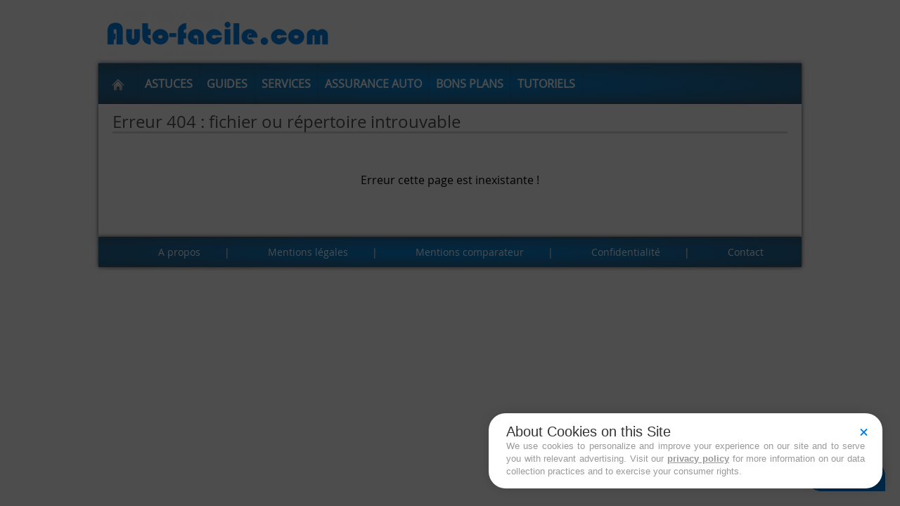

--- FILE ---
content_type: text/html; charset=UTF-8
request_url: https://www.auto-facile.com/p/210031
body_size: 6290
content:
<!DOCTYPE html>
<html lang="fr">
<head>
    <meta http-equiv="Content-Type" content="text/html; charset=UTF-8">
    <meta http-equiv="Content-Language" content="fr-FR">
    <title>Erreur 404 : fichier ou répertoire introuvable</title>
    
    <meta http-equiv="X-UA-Compatible" content="IE=edge">
    <meta name="viewport" content="width=device-width, initial-scale=1, minimum-scale=1.0, maximum-scale=1.0, user-scalable=no">
    
<!--[if IE]><link rel="shortcut icon" type="image/x-icon" href="/images/user/favicon.ico?tps=1766283704" /><![endif]-->

<link rel="shortcut icon" type="image/png" href="https://www.auto-facile.com/images/user/favicon.png?tps=1766283704">

<!-- Font Awesome Styles -->
<link type="text/css" rel="stylesheet" href="https://www.auto-facile.com/js/css/FontAwesome/4.1.0/font-awesome.css">

<!-- Bootstrap Styles -->
<link href="https://www.auto-facile.com/js/bootstrap/css/3.2.0/bootstrap.min.css" rel="stylesheet" type="text/css">

<!-- HTML5 shim and Respond.js IE8 support of HTML5 elements and media queries -->
<!--[if lt IE 9]>
<script src="https://oss.maxcdn.com/libs/html5shiv/3.7.0/html5shiv.js"></script>
<script src="https://oss.maxcdn.com/libs/respond.js/1.4.2/respond.min.js"></script>
<![endif]-->

<link href="https://www.auto-facile.com/css/494/style.css" rel="stylesheet" type="text/css">
<link href="https://www.auto-facile.com/admin/defaut/css/style.css" rel="stylesheet" type="text/css">

    <link href="https://www.auto-facile.com/css/494/responsive.css" rel="stylesheet" type="text/css">
    
<script type="34f398be0acfc21dbdc78333-text/javascript" src="/js/jquery/1.7.2/jquery.min.js"></script>

<script type="34f398be0acfc21dbdc78333-text/javascript" src="https://apis.google.com/js/plusone.js">
    {
        lang: 'fr'
    }
</script>

<script type="34f398be0acfc21dbdc78333-text/javascript" src="/js/hs/4.1.2/hs-minified.js"></script>
<script type="34f398be0acfc21dbdc78333-text/javascript">
    hs.graphicsDir = '/js/hs/4.1.2/graphics/';
    hs.outlineType = 'rounded-white';
    hs.transitions = 'expand', 'crossfade';
    hs.captionEval = 'this.thumb.title';
</script>

<link rel="alternate" type="application/rss+xml" title="Toutes les nouveautés de Auto facile " href="https://www.auto-facile.com/module/rss">
<script type="34f398be0acfc21dbdc78333-text/javascript">
    $(document).ready(function() {
        urlConnexionMembre = 'https://cm.social3w.com/';
                $.getScript("https://cm.social3w.com/js/social3w3.js");
                // gestion des erreurs
        if (typeof(setNotificationTC) != "undefined") {
            var message_notify = getParameterByName("message_notify");
            switch (message_notify) {
                case "error_paypal":
                    setNotificationTC("Le paiement Paypal n'a pas pu &ecirc;tre r&eacute;alis&eacute;. Veuillez r&eacute;essayer plus tard.", "error");
                    break;
                case "cancel_paypal":
                    setNotificationTC("Le paiement Paypal a &eacute;t&eacute; annul&eacute;.", "warning");
                    break;
            }
        }
    });

    function getParameterByName(name) {
        name = name.replace(/[\[]/, "\\[").replace(/[\]]/, "\\]");
        var regex = new RegExp("[\\?&]" + name + "=([^&#]*)"),
                results = regex.exec(location.search);
        return results == null ? "" : decodeURIComponent(results[1].replace(/\+/g, " "));
    }
</script>
<script type="34f398be0acfc21dbdc78333-text/javascript">
    </script>

        <meta property="og:url" content="https://www.auto-facile.com/p/210031">
    <meta property="og:title" content="Erreur 404 : fichier ou répertoire introuvable">
    <meta property="og:description" content="">
    <meta property="og:image" content="">
    <meta property="og:type" content="article">
    <meta property="fb:app_id" content="999727346782313">
    <meta property="fb:admins" content="830533642">
<style>
.avis-pseudoAuteur {
 opacity: 0;
}

.icon-avis-plus icon-avis {
 width: 25px;
 height: 25px;
}

.icon-avis-moins icon-avis {
 width: 25px;
 height: 25px;
}

.comparP .inc {
 display: block;
 width: 100%;
 vertical-align: top;
 padding-left: 55px;
 padding-top: 2px;
 padding-bottom: 15px;
 padding-right: 0;
 background-color: #FFF;
 margin: 0;
 background-image: url('https://outdoorgearlab-mvnab3pwrvp3t0.stackpathdns.com/img/icon_con.png');
 background-position: top left;
 background-repeat: no-repeat;
 text-indent: 0;
 font-family: Open Sans,Helvetica,Arial,sans-serif;
 font-size: 0.875rem;
 line-height: 1.25;
 color: #333;
 -webkit-box-sizing: border-box;
 -moz-box-sizing: border-box;
 box-sizing: border-box;
}

.comparP .av {
 display: block;
 width: 100%;
 vertical-align: top;
 padding-left: 55px;
 padding-top: 2px;
 padding-bottom: 15px;
 padding-right: 7px;
 background-color: #FFF;
 margin: 0;
 background-image: url('https://outdoorgearlab-mvnab3pwrvp3t0.stackpathdns.com/img/icon_pro.png');
 background-position: top left;
 background-repeat: no-repeat;
 font-family: Open Sans,Helvetica,Arial,sans-serif;
 font-size: 0.875rem;
 line-height: 1.25;
 color: #333;
 -webkit-box-sizing: border-box;
 -moz-box-sizing: border-box;
 box-sizing: border-box;
}
.comparP .plusmoins {
 padding: 0 0 0 20px;
}
</style><style>
.foot .link a {
color:#FFF;
 font-size: 1.0em;
}
.foot .link {
 padding-left: 20px;
}

</style><script type="34f398be0acfc21dbdc78333-text/javascript" src="https://cache.consentframework.com/js/pa/32638/c/BMph4/stub" referrerpolicy="origin" charset="utf-8"></script>
<script type="34f398be0acfc21dbdc78333-text/javascript" src="https://choices.consentframework.com/js/pa/32638/c/BMph4/cmp" referrerpolicy="origin" charset="utf-8" async="async"></script><meta><title>Balise Schema.org pour les Produits</title>
    <script type="34f398be0acfc21dbdc78333-text/javascript">
        window.onload = function() {
            // Récupérer les informations sur le produit depuis la page
            var productName = document.querySelector(".title.mb_v.rs_redirect").innerText;
            var productImage = document.querySelector(".page img").getAttribute("src");
            var productDescription = document.querySelector(".descriptif").innerText;
            var productPrice = document.querySelector(".price").innerText;
            
            // Créer la balise JSON-LD pour schema.org "product"
            var productSchema = {
                "@context": "http://schema.org/",
                "@type": "Product",
                "name": productName,
                "image": productImage,
                "description": productDescription,
                "offers": {
                    "@type": "Offer",
                    "priceCurrency": "EUR",
                    "price": productPrice,
                    "availability": "http://schema.org/InStock"
                }
            };

            // Créer et insérer la balise script avec les données schema.org
            var script = document.createElement("script");
            script.type = "application/ld+json";
            script.innerHTML = JSON.stringify(productSchema);
            document.getElementsByTagName("head")[0].appendChild(script);
        };
    </script><script data-cfasync="false" nonce="f8dd028b-fe71-41c8-bb9a-3b1a4134a2ff">try{(function(w,d){!function(j,k,l,m){if(j.zaraz)console.error("zaraz is loaded twice");else{j[l]=j[l]||{};j[l].executed=[];j.zaraz={deferred:[],listeners:[]};j.zaraz._v="5874";j.zaraz._n="f8dd028b-fe71-41c8-bb9a-3b1a4134a2ff";j.zaraz.q=[];j.zaraz._f=function(n){return async function(){var o=Array.prototype.slice.call(arguments);j.zaraz.q.push({m:n,a:o})}};for(const p of["track","set","debug"])j.zaraz[p]=j.zaraz._f(p);j.zaraz.init=()=>{var q=k.getElementsByTagName(m)[0],r=k.createElement(m),s=k.getElementsByTagName("title")[0];s&&(j[l].t=k.getElementsByTagName("title")[0].text);j[l].x=Math.random();j[l].w=j.screen.width;j[l].h=j.screen.height;j[l].j=j.innerHeight;j[l].e=j.innerWidth;j[l].l=j.location.href;j[l].r=k.referrer;j[l].k=j.screen.colorDepth;j[l].n=k.characterSet;j[l].o=(new Date).getTimezoneOffset();if(j.dataLayer)for(const t of Object.entries(Object.entries(dataLayer).reduce((u,v)=>({...u[1],...v[1]}),{})))zaraz.set(t[0],t[1],{scope:"page"});j[l].q=[];for(;j.zaraz.q.length;){const w=j.zaraz.q.shift();j[l].q.push(w)}r.defer=!0;for(const x of[localStorage,sessionStorage])Object.keys(x||{}).filter(z=>z.startsWith("_zaraz_")).forEach(y=>{try{j[l]["z_"+y.slice(7)]=JSON.parse(x.getItem(y))}catch{j[l]["z_"+y.slice(7)]=x.getItem(y)}});r.referrerPolicy="origin";r.src="/cdn-cgi/zaraz/s.js?z="+btoa(encodeURIComponent(JSON.stringify(j[l])));q.parentNode.insertBefore(r,q)};["complete","interactive"].includes(k.readyState)?zaraz.init():j.addEventListener("DOMContentLoaded",zaraz.init)}}(w,d,"zarazData","script");window.zaraz._p=async d$=>new Promise(ea=>{if(d$){d$.e&&d$.e.forEach(eb=>{try{const ec=d.querySelector("script[nonce]"),ed=ec?.nonce||ec?.getAttribute("nonce"),ee=d.createElement("script");ed&&(ee.nonce=ed);ee.innerHTML=eb;ee.onload=()=>{d.head.removeChild(ee)};d.head.appendChild(ee)}catch(ef){console.error(`Error executing script: ${eb}\n`,ef)}});Promise.allSettled((d$.f||[]).map(eg=>fetch(eg[0],eg[1])))}ea()});zaraz._p({"e":["(function(w,d){})(window,document)"]});})(window,document)}catch(e){throw fetch("/cdn-cgi/zaraz/t"),e;};</script></head>

<body>

<div class="barreSocial3w">
        <a href="/" id="logoSiteHome">
        <img src="/cache/images/logo/1000-70-logo.png?t=494" alt="">
    </a>
        <div id="PrenstationV2Connectes"></div>
    <div id="loader"></div>
    <div id="etatConnexion"></div>
</div>


<div id="menuH" class="gradient-radial box-shadow-page"><a href="https://www.auto-facile.com/" class="link-rn1 first " title="Accueil"><img src="/images/1.0/home.png" alt="Accueil"></a><a href="https://www.auto-facile.com/astuces-pieces-auto.html" class="link-rn1">Astuces</a><a href="https://www.auto-facile.com/guides.html" class="link-rn1">Guides</a><a href="https://www.auto-facile.com/demarches-en-ligne.html" class="link-rn1">Services</a><a href="https://www.auto-facile.com/assurances.html" class="link-rn1">Assurance auto</a><a href="https://www.auto-facile.com/bons-plans.html" class="link-rn1">BONS PLANS</a><a href="https://www.auto-facile.com/tutoriels-mecanique-auto.html" class="link-rn1">Tutoriels</a><div style="clear: both;"></div></div>
<div id="page" class="box-shadow-page ">
    <div id="content">
                <div id="module">
                        <h1 class="titleIndex">Erreur 404 : fichier ou répertoire introuvable</h1>
            
            <div id="module-content">
                
                        <div><div style="text-align:center; margin:30px; font-size:16px;">Erreur cette page est inexistante !
</div>


<div style="text-align:center; margin:50px;">
<script type="34f398be0acfc21dbdc78333-text/javascript">
      var GOOG_FIXURL_LANG = 'fr';
      var GOOG_FIXURL_SITE = 'https://www.auto-facile.com/'
    </script>
    <script type="34f398be0acfc21dbdc78333-text/javascript" src="https://linkhelp.clients.google.com/tbproxy/lh/wm/fixurl.js">
    </script>
</div>                        </div>
                    </div>
                </div>
            </div>
        </div>

        
<div id="footer" class="gradient-radial box-shadow-page">
<div class="foot">
<div class="container-fluid">
<div style="float: none;">
 <span style="margin:0 15px;"></span> 
<a class="link" href="https://www.auto-facile.com/a-propos-2.html">A propos</a> 
<span style="margin:0 15px;"></span> 
|
<span style="margin:0 15px;"></span> <a class="link" href="https://www.auto-facile.com/module/mentions-legales">Mentions légales</a>
<span style="margin:0 15px;"></span> 
|<span style="margin:0 15px;"></span> 
<a class="link" href="https://www.auto-facile.com/module/a-propos">Mentions comparateur</a>
<span style="margin:0 15px;"></span> 
|<span style="margin:0 15px;"></span> 
<a class="link" href="https://www.auto-facile.com/module/confidentialite">Confidentialité</a>
<span style="margin:0 15px;"></span> 
| <span style="margin:0 15px;"></span> 
<a class="link" href="https://www.auto-facile.com/module/contact">Contact</a>
<span style="margin:0 15px;"></span> 
</div>
<div style="clear: both;"></div>
</div>
</div>
</div>


<div id="cookieconsent_div">
    <script type="34f398be0acfc21dbdc78333-text/javascript">
        window.cookieconsent_options = {
            "container": ".cookieconsent",
            "message": "Ce site utilise des cookies provenant de Google afin de fournir ses services," +
                    " personnaliser les annonces et analyser le trafic. " +
                    "Les informations relatives à votre utilisation du site sont partagées avec Google. En acceptant ce site, vous acceptez l'utilisation des cookies.",
            "dismiss": "Fermer <span class='glyphicon glyphicon-remove'></span>",
            "learnMore": "En savoir plus",
            "link": "/module/mentions-legales",
            "theme": "light-floating",
            "expiryDays": 365
        };
    </script>
    <script src="//cdnjs.cloudflare.com/ajax/libs/cookieconsent2/1.0.9/cookieconsent.min.js" type="34f398be0acfc21dbdc78333-text/javascript"></script>
    <div class="cookieconsent"></div><style>
.cookieconsent {
display : none ;
}
</style>
</div>

<script type="34f398be0acfc21dbdc78333-text/javascript">
        function refresh_js() {
            $(".rs_redirect").unbind('click').click(function(e) {
                var id_doc = $(this).attr("data-idDoc");
                id = typeof (id_doc) != 'undefined' ? id_doc : '';
                var referer = $(this).attr("data-referer");
                referer = typeof (referer) != 'undefined' ? referer : '';
                var typePage = $(this).attr("data-typePage");
                typePage = typeof (typePage) != 'undefined' ? typePage : '';
                var paramsGet = $(this).attr("data-paramsGet");
                paramsGet = typeof (paramsGet) != 'undefined' ? paramsGet : '';
                var position = $(this).attr("data-position");
                position = typeof (position) != 'undefined' ? position : '';

                rs_redirect(id_doc, referer, typePage, paramsGet, position);
            });
        }

        refresh_js();
</script>
        <script type="34f398be0acfc21dbdc78333-text/javascript" src="/js/jquery.fitvids.js"></script>
<script type="34f398be0acfc21dbdc78333-text/javascript" src="/js/jqueryUI/1.9.2/jquery-ui.min.js"></script>
<script type="34f398be0acfc21dbdc78333-text/javascript" src="/js/bootstrap/js/3.2.0/bootstrap.min.js"></script>

<script type="34f398be0acfc21dbdc78333-text/javascript" src="/functions-js/1.0/functions.js?t=1726731872"></script>
<script type="34f398be0acfc21dbdc78333-text/javascript" src="/admin/defaut/js/functions.js?t=1561744601"></script>

<script type="34f398be0acfc21dbdc78333-text/javascript" src="/js/jquery.up.js"></script>
<script type="34f398be0acfc21dbdc78333-text/javascript" src="/js/blockUI/2.33/jquery.blockUI.js"></script>

<script type="34f398be0acfc21dbdc78333-text/javascript" src="/admin/defaut/js/noty/2.0/jquery.noty.js"></script>
<script type="34f398be0acfc21dbdc78333-text/javascript" src="/admin/defaut/js/noty/2.0/layouts/all.js"></script>
<script type="34f398be0acfc21dbdc78333-text/javascript" src="/admin/defaut/js/noty/2.0/themes/default.js"></script>

<script type="34f398be0acfc21dbdc78333-text/javascript" src="/functions-js/1.0/related_searches.js?t=1726731872"></script>


<div id="body-overlay" class="body-overlay" style="display: none;"></div>
<div id="body-overlay-full" class="body-overlay-full" style="display: none;"></div>
<div class="body-overlay-full">
    <div id="social3w_formInscription" class="stop_propagation p-20 headerNoFixed">
        <div id="form_inscription" style="display: none;"></div>
        <form id="social3w_formInscription_form" action="" onsubmit="if (!window.__cfRLUnblockHandlers) return false; javascript:return validFormRegisterPhase1();" data-cf-modified-34f398be0acfc21dbdc78333-="">
            <h2 class="title-type-1 alt_font mb-5 strong">Inscription</h2>
            <span class="separator mb-20"></span>
                        <div id="form_inscription_infosComplementaires" class="infos_complementaires verysmall mt-20 mb-20" style="display: none;">Vous êtes connecté avec l'adresse<br><span id="form_inscription_emailConnect"></span> <span class="actionjs pointer strong" onclick="if (!window.__cfRLUnblockHandlers) return false; javascript:deconnectSite();" data-cf-modified-34f398be0acfc21dbdc78333-="">Changer de compte</span></div>
            <div id="emailDiv_ins" class="form-group mb-5">
                <span class="glyphicon glyphicon-pencil" onclick="if (!window.__cfRLUnblockHandlers) return false; javascript:registerPhase2ToPhase1();" data-cf-modified-34f398be0acfc21dbdc78333-=""></span>
                <label for="email_ins">Adresse email</label>
                <input type="email" name="email_ins" id="email_ins" class="form-control pr-20" placeholder="Adresse email" value="">
                <span id="insEmail_error" class="error"></span>
            </div>
            <div id="passeDiv_ins" class="form-group mb-5">
                <label for="passe_ins">Mot de passe</label>
                <input type="hidden" name="passe_ins" maxlength="150" id="passe_ins" class="form-control" placeholder="Mot de passe">
                <span id="insPasse_error" class="error"></span>
            </div>
            <div id="pseudoDiv_ins" class="form-group mb-5" style="display: none;">
                <label for="pseudo_ins">Pseudo</label>
                <input type="text" name="pseudo_ins" id="pseudo_ins" class="form-control" value="" maxlength="50" placeholder="Pseudo">
                <span id="insPseudo_error" class="error"></span>
            </div>
            <input type="hidden" name="avatar_ins" id="avatar_ins" value="">
            <input type="hidden" name="facebookId_ins" id="facebookId_ins" value="0">
            <input type="submit" class="btn btn-default btn-block btn-sm btn-amzn mt-15" data-loading-text="Veuillez patienter..." data-original-text="S'inscrire" value="S'inscrire" data-btn-register2="Confirmer et rejoindre" onclick="if (!window.__cfRLUnblockHandlers) return false; javascript:$('#social3w_formInscription_form').submit();" style="width: 280px;" data-cf-modified-34f398be0acfc21dbdc78333-="">
                                    <div id="form_inscription_footer">
                <span class="separator mt-20 mb-20"></span>
                <div class="infos_complementaires verysmall">Déjà inscrit ? <span class="actionjs pointer strong" onclick="if (!window.__cfRLUnblockHandlers) return false; javascript:formConnectLink();" data-cf-modified-34f398be0acfc21dbdc78333-="">Se connecter</span></div>
            </div>
                    </form>
    </div>
</div>
<div class="body-overlay-full">
    <div id="social3w_formConnexion" class="stop_propagation p-20 headerNoFixed">
        <div id="form_connect" style="display: none;"></div>
        <form id="social3w_formConnexion_form" action="" onsubmit="if (!window.__cfRLUnblockHandlers) return false; javascript:return validFormConnect();" data-cf-modified-34f398be0acfc21dbdc78333-="">
            <h2 class="title-type-1 alt_font mb-5 strong">Connexion</h2>
            <div class="form-group mb-5">
                <label for="email_connect">Adresse email</label>
                <input type="email" name="email_connect" id="email_connect" class="form-control" placeholder="Adresse email">
                <span id="connectEmail_error" class="error"></span>
            </div>
            <div class="form-group relative mb-5">
                <span id="forgot_passe" onclick="if (!window.__cfRLUnblockHandlers) return false; javascript:forgotPassword();" data-cf-modified-34f398be0acfc21dbdc78333-=""><img src="/images/1.0/forgot_password.png"></span>
                <div id="form_oubli_pass" style="display: none;">
                    <div>
                        <p class="mb-20">Veuillez entrer l'adresse email liée à votre compte Social3W. Un email vous sera alors envoyé. Celui-ci vous permettra de récupérer votre mot de passe.</p>
                        <div class="form-group">
                            <label for="email_oubli_passe">Adresse email</label>
                            <input type="email" name="email_oubli_passe" id="email_oubliPass" class="form-control" placeholder="Adresse email">
                            <p class="error" id="oubliPass_error"></p>
                        </div>
                    </div>
                </div>
                <div id="confirm_oubli_pass" style="display: none;">
                    <div>
                        <p>Votre demande a bien été prise en compte. Veuillez cliquer sur le lien se trouvant à l'intérieur de l'email envoyé pour réinitialiser votre mot de passe.</p>
                    </div>
                </div>
                <label for="passe_connect">Mot de passe</label>
                <input type="password" name="passe_connect" id="passe_connect" class="form-control pr-20" maxlength="150" placeholder="Mot de passe">
                <span id="connectPasse_error" class="error"></span>
            </div>
            <input type="submit" class="btn btn-default btn-block btn-sm btn-amzn mt-15" data-loading-text="Veuillez patienter..." data-original-text="Se connecter" value="Se connecter" onclick="if (!window.__cfRLUnblockHandlers) return false; javascript:$('#social3w_formConnexion_form').submit();" style="width: 280px;" data-cf-modified-34f398be0acfc21dbdc78333-="">
            <span class="separator mt-20 mb-20"></span>
            <div class="infos_complementaires verysmall">Pas encore inscrit ? <span class="actionjs pointer strong" onclick="if (!window.__cfRLUnblockHandlers) return false; javascript:formInscriptionLink();" data-cf-modified-34f398be0acfc21dbdc78333-="">S'inscrire</span></div>
        </form>
    </div>
</div>

<script type="34f398be0acfc21dbdc78333-text/javascript" src="https://cache.consentframework.com/js/pa/32638/c/BMph4/stub"></script>
<script type="34f398be0acfc21dbdc78333-text/javascript" src="https://choices.consentframework.com/js/pa/32638/c/BMph4/cmp" async></script>



    <script type="34f398be0acfc21dbdc78333-text/javascript">
    typedepage = "404 index";
</script>
    <script src="/cdn-cgi/scripts/7d0fa10a/cloudflare-static/rocket-loader.min.js" data-cf-settings="34f398be0acfc21dbdc78333-|49" defer></script><script defer src="https://static.cloudflareinsights.com/beacon.min.js/vcd15cbe7772f49c399c6a5babf22c1241717689176015" integrity="sha512-ZpsOmlRQV6y907TI0dKBHq9Md29nnaEIPlkf84rnaERnq6zvWvPUqr2ft8M1aS28oN72PdrCzSjY4U6VaAw1EQ==" data-cf-beacon='{"version":"2024.11.0","token":"9a01fa05287d48c982593bbe02e076bd","r":1,"server_timing":{"name":{"cfCacheStatus":true,"cfEdge":true,"cfExtPri":true,"cfL4":true,"cfOrigin":true,"cfSpeedBrain":true},"location_startswith":null}}' crossorigin="anonymous"></script>
</body>
    </html>


--- FILE ---
content_type: text/css
request_url: https://www.auto-facile.com/css/494/style.css
body_size: 24741
content:

/* reset */
body,div,dl,dt,dd,ul,ol,li,h1,h2,h3,h4,h5,h6,pre,form,fieldset,input,textarea,p,blockquote{margin:0;padding:0;}
table{border-collapse:collapse;border-spacing:0;}
address,caption,cite,code,dfn,th,var{font-style:normal;font-weight:normal;}
ol,ul{list-style:none;}
caption,th{text-align:left;}
h1,h2,h3,h4,h5,h6{font-size:100%;font-weight:normal;}
q:before,q:after{content:'';}
abbr,acronym,fieldset,img{border:0;}

@font-face {
    font-family: 'Open Sans';
    src: url('../../templates/CommunautaireTrois3/fonts/OpenSans/OpenSans-Regular-webfont.eot');
    src: url('../../templates/CommunautaireTrois3/fonts/OpenSans/OpenSans-Regular-webfont.eot?#iefix') format('embedded-opentype'),
    url('../../templates/CommunautaireTrois3/fonts/OpenSans/OpenSans-Regular-webfont.woff') format('woff'),
    url('../../templates/CommunautaireTrois3/fonts/OpenSans/OpenSans-Regular-webfont.ttf') format('truetype'),
    url('../../templates/CommunautaireTrois3/fonts/OpenSans/OpenSans-Regular-webfont.svg#roboto_condensedregular') format('svg');
    font-weight: normal;
    font-style: normal;
}

/* hack bootstrap */
*,
*:before,
*:after {
    box-sizing: content-box;
}
.form-control {
    box-sizing: border-box;
}

/* surcharges bootstrap */
.row-10 {
    margin-left: -10px;
    margin-right: -10px;
}
.row-10 > [class*="col-"] {
    padding-left: 10px;
    padding-right: 10px;
}
.row-5 {
    margin-left: -5px;
    margin-right: -5px;
}
.row-5 > [class*="col-"] {
    padding-left: 5px;
    padding-right: 5px;
}
.row-0 {
    margin-left: 0;
    margin-right: 0;
}
.row-0 > [class*="col-"] {
    padding-left: 0;
    padding-right: 0;
}
.vcenter {
    display: inline-block;
    vertical-align: middle;
    float: none;
}
.mb-0 {
    margin-bottom: 0 !important;
}
.mb-10 {
    margin-bottom: 10px !important;
}
.mb-20 {
    margin-bottom: 20px !important;
}
.mb-40 {
    margin-bottom: 40px !important;
}
.mt-0 {
    margin-top: 0 !important;
}
.mt-10 {
    margin-top: 10px !important;
}
.mt-20 {
    margin-top: 20px !important;
}
.p-10 {
    padding: 10px !important;
}
.p-20 {
    padding: 20px !important;
}
.pt-10 {
    padding-top: 10px !important;
}
.pt-20 {
    padding-top: 20px !important;
}
.pl-20 {
    padding-left: 20px !important;
}
.inline-block {
    display: inline-block;
}
.btn-blue {
    color: #fff !important;
    background: #0d6598 !important;
    border-color: #0d6598 !important;
}
.btn-blue:hover,
.btn-blue:focus,
.btn-blue:active,
.btn-blue.active {
    background: #0b5581 !important;
    border-color: #094669 !important;
}
.btn-blue.disabled:hover,
.btn-blue.disabled:focus,
.btn-blue.disabled:active,
.btn-blue.disabled.active,
.btn-blue[disabled]:hover,
.btn-blue[disabled]:focus,
.btn-blue[disabled]:active,
.btn-blue[disabled].active,
fieldset[disabled] .btn-blue:hover,
fieldset[disabled] .btn-blue:focus,
fieldset[disabled] .btn-blue:active,
fieldset[disabled] .btn-blue.active {
    background: #0d6598 !important;
    border-color: #0d6598 !important;
}

body {
    background-color: #FFFFFF;
        color: #000;
    font-family: "Open Sans", "Helvetica Neue", Helvetica, Arial, sans-serif;
    font-size:14px;
    line-height: normal;
    position: relative;
}
input, button, select, textarea {
    font-size:14px;
    line-height: normal;
}
a {
    color: #000;
    text-decoration: none;
    outline: none;
}
a:hover {
    text-decoration: underline;
}
textarea {
    -webkit-box-sizing: border-box;
    -moz-box-sizing: border-box;
    box-sizing: border-box;
}

/* classes des variables */
.titles_color {
    color: #545454;
}

#page {
    max-width: 960px;
    width: auto;
    margin: 0 auto;
    background-color: #fff;
    position: relative;
    padding: 15px 20px;
}
#logo {
    padding-top: 2px;
    float: left;
    margin-left: 20px;
}
#PrenstationV2Connectes {
    text-shadow: 0px 0px 2px rgba(0, 0, 0, 1);
    color: #FFFFFF;
    position: absolute;
    right: 0;
    top: 2px;
}
h1.titleIndex {
    border-bottom: 3px solid #DDDDDD;
    color: #545454;
    font-size: 24px;
    line-height: 20px;
    margin: 0 0 20px;
    padding-bottom: 4px;
}
h2.index {
    font-size: 16px;
    padding: 2px 5px;
    color: #545454;
}
.degrade-1 {
    background: -webkit-gradient(
		linear,
		left top, left bottom,
		from(#131313),
		to(#545454)
	);
    background: -webkit-linear-gradient(
            top,
            #131313,
            #545454    );
    background: -moz-linear-gradient(
            top,
            #131313,
            #545454    );
    background: -o-linear-gradient(
            top,
            #131313,
            #545454    );
    background: linear-gradient(
            top,
            #131313,
            #545454    );
}
.titre-1 {
    font-size: 18px;
    font-weight: normal;
    line-height: 20px;
    text-transform: uppercase;
    color: #333333;
    margin-bottom: 10px;
    text-align: left;
}
.column-separator {
    text-align: center;
}
.column-separator-bottom {
    border-bottom: 10px solid #DDDDDD;
    margin-bottom: 15px;
    padding-bottom: 15px;
    text-align: center;
}
.column-separator-top {
    border-top: 10px solid #DDDDDD;
    margin-top: 15px;
    padding-top: 15px;
    text-align: center;
}
.no-mb {
     margin-bottom: 0;
}
.ombrage-art {
    -webkit-box-shadow: 0px 0px 4px #333;
    box-shadow: 0px 0px 4px #333;
}
.gradient-radial {
    background: #0487DE; /* Old browsers */
    background: -moz-radial-gradient(center, ellipse cover,  #0487DE 0%, #464646 150%); /* FF3.6+ */
    background: -webkit-gradient(radial, center center, 0px, center center, 150%, color-stop(0%,#464646), color-stop(150%,#464646)); /* Chrome,Safari4+ */
    background: -webkit-radial-gradient(center, ellipse cover,  #0487DE 0%,#464646 150%); /* Chrome10+,Safari5.1+ */
    background: -o-radial-gradient(center, ellipse cover,  #0487DE 0%,#464646 150%); /* Opera 12+ */
    background: -ms-radial-gradient(center, ellipse cover,  #0487DE 0%,#464646 150%); /* IE10+ */
    background: radial-gradient(ellipse at center,  #0487DE 0%,#464646 150%); /* W3C */
    filter: progid:DXImageTransform.Microsoft.gradient( startColorstr='#0487DE', endColorstr='#464646',GradientType=1 ); /* IE6-9 fallback on horizontal gradient */
}
.button-1 {
    padding: 1px 4px;
    color: #fff;
    background-color: #999;
    -moz-border-radius: 2px;
    -webkit-border-radius: 2px;
    border-radius: 2px;
}
.button-1:hover {
    background-color: #333;
    text-decoration: none;
}
.border-block {
    border: 1px solid #DDDDDD;
}
.bgColorGenerale {
    background-color: #131313;
}
.box-shadow {
    -webkit-box-shadow: 0 0 4px #464646;
    box-shadow: 0 0 4px #464646;
}
.box-shadow-page {
    -webkit-box-shadow: 0 0 6px #464646;
    box-shadow: 0 0 6px #464646;
}
#copyright-social3w,
#copyright-social3w a {
    color: #777777;
    font-size: 11px;
    margin: 10px 0;
    text-align: center;
}
#menuH {
    max-width: 1000px;
    margin: 0 auto;
    position: relative;
}
#menuH a.link-rn1 {
    display: block;
    float: left;
    padding: 18px 10px;
    text-transform: uppercase;
    font-weight: bold;
    font-size: 16px;
    color: #FFFFFF;
    -webkit-box-shadow: 0 1px 1px #464646;
    box-shadow: 0 1px 1px #464646;
}
#menuH a.link-rn1.first {
    padding-left: 18px;
    padding-right: 18px;
    height: 22px;
}
#menuH a.link-rn1:hover,
#menuH a.actif {
    text-decoration: none;
    background-color: #FFFFFF;
    color: #0487DE;
    -webkit-transition: background 400ms ease, color 400ms ease;
    -moz-transition: background 400ms ease, color 400ms ease;
    -ms-transition: background 400ms ease, color 400ms ease;
    -o-transition: background 400ms ease, color 400ms ease;
    transition: background 400ms ease, color 400ms ease;
}
#showRubsSupp {
    font-size: 20px;
}
#rubsSupp {
    background-color: #FFFFFF;
    color: #000000;
    display: none;
    z-index: 99;
    position: absolute;
    right: 0;
    top: 0;
    padding: 6px;
    border: 2px solid #333333;
    font-weight: bold;
}
#rubsSupp a {
    color: #000000;
    display: block;
    padding: 2px 4px;
}
#rubsSupp a:hover {
    color: #131313;
    text-decoration: none;
}
#breadcrumb {
    color: #545454;
    font-size: 12px;
    margin-bottom: 15px;
}
#breadcrumb .site {
    font-weight: bold;
    color: #545454;
}
#breadcrumb a {
    color: #545454;
}
#breadcrumb .active {
    color: #545454;
    font-weight: bold;
    text-decoration: underline;
}

/* breadcrumb new */
.breadcrumbs {
    color: #545454;
    font-size: 12px;
    margin-bottom: 15px;
    overflow: hidden;
}
.breadcrumbs li {
    float: left;
    overflow: hidden;
    padding-right: 25px;
    line-height: 18px;
    background: none repeat scroll 0 0 #545454;
}
.breadcrumbs a.bc:hover {
    text-decoration: underline;
}
.breadcrumbs .bc {
    background: none repeat scroll 0 0 #545454;
    display: block;
    float: left;
    padding: 1px 0;
    padding-left: 5px;
    position: relative;
    text-decoration: none;
    color: #fff;
}
.breadcrumbs li:last-child {
    background: none repeat scroll 0 0 transparent !important;
    font-weight: bold;
}
.breadcrumbs .bc:before {
    border-bottom: 20px solid transparent;
    border-left: 20px solid #FFFFFF;
    border-top: 20px solid transparent;
    content: " ";
    display: block;
    height: 0;
    left: 100%;
    margin-left: 3px;
    margin-top: -20px;
    position: absolute;
    top: 50%;
    width: 0;
    z-index: 1;
}
.breadcrumbs .bc:after {
    border-bottom: 20px solid transparent;
    border-left: 20px solid #545454;
    border-top: 20px solid transparent;
    content: " ";
    display: block;
    height: 0;
    left: 100%;
    margin-top: -20px;
    overflow: hidden;
    position: absolute;
    top: 50%;
    width: 0;
    z-index: 2;
}

.tags_expressions {
    margin-bottom: 15px;
}
.tags_expressions li {
    float: left;
    margin-left: 5px;
}
.tags_expressions a {
    color: #FFFFFF;
    background-color: #545454;
}

.rubrique_expression {
    height: 60px;
    position: relative;
    background: #FFFFFF;
    border: solid 2px #a6a5a5;
    margin-bottom: 10px;
    text-align: center;
    padding: 5px;
    cursor: pointer;
}

.rubrique_expression_hover {
    border-color: #545454;
}

.rubrique_expression .logo_rubrique_expression_div {
    max-width: 100px;
    height: 100%;
    float: left;
}

.rubrique_expression .logo_rubrique_expression {
    max-height: 100%;
}

.rubrique_expression a:hover {
    text-decoration: none;
    color: #000;
}

.rubrique_expression .texte_rubrique_expression {
    position: relative;
    line-height: 45px;
    white-space: nowrap;
    overflow: hidden;
    text-overflow: ellipsis;
}


#content {
    
}
#content-left {
    float: left;
    width: 640px;
}
#content-right {
    float: right;
    width: 250px;
    margin-left: 20px;
    background-color: #f6f6f6;
    padding: 16px 24px;
    position: relative;
    border: 1px solid #dddddd;

    background: #f6f6f6 url([data-uri]);
    background: #f6f6f6 -moz-linear-gradient(top, rgba(221,221,221,1) 0%, rgba(221,221,221,0) 100%); /* FF3.6+ */
    background: #f6f6f6 -webkit-gradient(linear, left top, left bottom, color-stop(0%,rgba(221,221,221,1)), color-stop(100%,rgba(221,221,221,0))); /* Chrome,Safari4+ */
    background: #f6f6f6 -webkit-linear-gradient(top, rgba(221,221,221,1) 0%,rgba(221,221,221,0) 100%); /* Chrome10+,Safari5.1+ */
    background: #f6f6f6 -o-linear-gradient(top, rgba(221,221,221,1) 0%,rgba(221,221,221,0) 100%); /* Opera 11.10+ */
    background: #f6f6f6-ms-linear-gradient(top, rgba(221,221,221,1) 0%,rgba(221,221,221,0) 100%); /* IE10+ */
    background: #f6f6f6 linear-gradient(top, rgba(221,221,221,1) 0%,rgba(221,221,221,0) 100%); /* W3C */

    background-size: auto 50px;
    background-repeat: repeat-x;
}
#column-2 {
    float: right;
    width: 300px;
    border-left: 1px solid #DDDDDD;
    padding-left: 20px;
}
#column-1 {
    float: left;
    width: 300px;
}


.column-articles .article {
    position: relative;
    margin-bottom: 15px;
    padding-top: 8px;
    background-color: #eee;
    border: 1px solid #B5B5B5;
    -moz-border-radius: 10px;
    -webkit-border-radius: 10px;
    border-radius: 10px;
}
.column-articles .article .logo {
    display: block;
    padding: 0 8px;
}
.column-articles .article .logo span {
    display: inline-block;
    border: solid 1px #ccc;
}
.column-articles .article .logo img {
    display: block;
    margin: 0 auto;
    max-width: 264px;
    border: solid 8px #FFFFFF;
}
.column-articles .article .resume {
    border-bottom: 1px solid #CCCCCC;
    line-height: 20px;
    margin-top: 5px;
    color: #333333;
    padding: 0 8px;
    padding-bottom: 5px;
}
.column-articles .article .byline {
    color: #666666;
    background-color: #E2E2E2;
    border-top: 1px solid #FFFFFF;
    font-size: 11px;
    padding: 6px 4px;
    -moz-border-radius: 0 0 10px 10px;
    -webkit-border-radius: 0 0 10px 10px;
    border-radius: 0 0 10px 10px;
    position: relative;
}
.column-articles .article .pseudo {
    font-weight: bold;
    color: #545454;
}
.column-articles .article a.pseudo:hover {
    color: #131313;
    text-decoration: none;
}
.column-articles .article .date a:hover {
    text-decoration: underline;
}
.column-articles .article hr {
    background-color: #999999;
    border: medium none;
    height: 1px;
}
.column-articles .article .titre {
    color: #545454;
    font-size: 20px;
    font-weight: bold;
    line-height: 24px;
    padding-top: 2px;
}
.column-articles .article a.logo:hover .titre {
    color: #131313;
    -webkit-transition: color 400ms ease;
    -moz-transition: color 400ms ease;
    -ms-transition: color 400ms ease;
    -o-transition: color 400ms ease;
    transition: color 400ms ease;
}
.column-articles .article a.logo:hover,
.column-articles .article a.comment-count:hover {
    text-decoration: none;
}
.column-articles .article .button-1 {
    float: right;
}
.column-articles .article .comments {
    position: relative;
    padding: 0;
    background: #545454;
    -webkit-border-radius: 3px;
    -moz-border-radius: 3px;
    border-radius: 3px;
    position: absolute;
    right: 5px;
    text-align: center;
    top: 4px;
    bottom: 6px;
    width: 24px;
    font-size: 10px;
    font-weight: bold;
    padding-top: 2px;
    color: #fff;
}
.column-articles .article .comments:after {
    content: "";
    position: absolute;
    bottom: -4px;
    left: 5px;
    border-style: solid;
    border-width: 4px 3px 0;
    border-color: #545454 transparent;
    display: block;
    width: 0;
    z-index: 1;
}
.column-articles .article .comments:hover {
    background: #131313;
    text-decoration: none;
}
.column-articles .article .comments:hover:after {
    border-color: #131313 transparent;
}


.post-forum {
    border-bottom: 1px solid #DDDDDD;
    margin-bottom: 15px;
    padding-bottom: 7px;
    position: relative;
}
.post-forum:last-child {
   border-bottom: none;
   margin-bottom: 0;
}
.post-forum .pseudo {
    font-weight: bold;
    color: #545454;
}
.post-forum a.pseudo:hover {
    color: #131313;
    text-decoration: none;
}
.post-forum .avatar {
    float: left;
    margin-right: 6px;
    width: 30px;
}
.post-forum .byline {
    font-size: 12px;
    line-height: 14px;
    color: #666666;
}
.post-forum .resume {
    margin: 5px 0;
    line-height: 18px;
    color: #333333;
    clear: both;
}
.post-forum .titre {
    color: #545454;
    font-size: 18px;
    font-weight: bold;
    line-height: 20px;
    padding-top: 2px;
}
.post-forum .titre a {
    color: #545454;
}
.post-forum .next span {
    background: none repeat scroll 0 0 #839496;
    display: block;
    height: 16px;
    line-height: 16px;
    min-width: 14px;
    padding: 0 6px;
    text-align: center;
    color: #fff;
    font-size: 13px;
    font-weight: bold;
}
.post-forum .logo {
    display: block;
}
.post-forum .logo:hover {
    text-decoration: none;
}
.post-forum .logo:hover .titre,
.post-forum .titre a:hover {
    color: #131313;
    text-decoration: none;
    -webkit-transition: color 400ms ease;
    -moz-transition: color 400ms ease;
    -ms-transition: color 400ms ease;
    -o-transition: color 400ms ease;
    transition: color 400ms ease;
}
.post-forum .logo img {
    display: block;
    margin: 0 auto;
    max-width: 100%;
}

.stats-site {
    color: #666666;
    display: block;
    text-align: center;
    font-size: 16px;
    margin-top: 5px;
}





#infos-site {
    margin-bottom: 10px;
    color: #545454;
}
#footer-index {
    margin: 0 2px;
    margin-top: 6px;
}
#footer {
    color: #FFFFFF;
    margin: 0 auto;
    max-width: 1000px;
    position: relative;
}
#footer .foot {
    padding: 12px 20px;
    color: #FFFFFF;
    font-size: 14px;
}
#footer a {
    color: #FFFFFF;
}

.body-overlay, .body-overlay-full {
    display: none;
    background-color: #000;
    bottom: 0;
    left: 0;
    opacity: 0.5;
    position: absolute;
    right: 0;
    top: 54px;
    z-index: 10;
}
@media (min-width: 992px) {
    .header-double .body-overlay {
        top: 88px;
    }
}

.body-overlay-full {
    top: 0;
    z-index: 1000;
    background-color: rgba(0, 0, 0, 0.5);
    opacity: 1;
}


/* SEO */
#personal-backlinks {
    margin: 10px auto;
    width: 1000px;
    font-size: 11px;
    text-align: center;
}
#personal-backlinks,
#personal-backlinks * {
    color: #777777;
}
.personal-seo-content {
    margin-bottom: 10px;
}
.personal-seo-content-forum {
    margin: 10px 0;
}


.pagination-2 {
    text-align: center;
    margin-top: 30px;
}
.pagination-2 .link {
    background-color: #999;
    padding: 6px 11px;
    margin: 0 2px;
    color: #fff;
    -moz-border-radius: 5px;
    -webkit-border-radius: 5px;
    border-radius: 5px;
    border: solid 1px #DDDDDD;
    display: inline-block;
}
.pagination-2 .link:hover,
.pagination-2 strong.link {
    text-decoration: none;
    background-color: #333;
}
.pagination-2 .btn {
    margin: 0 5px;
}

/* top membres */
#top-membres .classement {
    width: 100%;
}
.classementFicheMembre td {
    padding: 10px 0;
}
.classementFicheMembre {
    border-bottom: 1px solid #DDDDDD;
}
.classementFicheMembre:last-child {
    border-bottom: none;
}
.classementFicheMembre .infos {
    padding-left: 6px;
}
.classementFicheMembre .infos a:hover {
    text-decoration: none;
}
.classementFicheMembre .infos a:hover .pseudo {
    color: #131313;
}
.classementFicheMembre .rang {
    font-size: 20px;
    font-weight: bold;
    text-align: center;
    color: #333333;
}
.classementFicheMembre .avatar {
    width: 50px;
    float: left;
    margin-right: 4px;
}
.classementFicheMembre .pseudo {
    font-weight: bold;
    color: #545454;
}
.classementFicheMembre .nbPoints {
    color: #333333;
    font-size: 12px;
    text-align: center;
}
.classementFicheMembre .nbPoints span {
    font-size: 14px;
    font-weight: bold;
}


/* top articles */
#topArticlesMois .classement {
    width: 100%;
}
.classementTopArticles .logo {
    width: 100px;
    float: left;
    margin-right: 4px;
}
.classementTopArticles .titre {
    font-weight: bold;
    color: #545454;
}
.classementTopArticles .infos a:hover .titre {
    color: #131313;
}
.classementTopArticles .byline {
    clear: both;
    font-size: 12px;
    color: #666666;
}
.classementTopArticles .byline .pseudo:hover {
    color: #131313;
}


/* paragraphes */
div.logoRight {
    float:right;
    margin-left:8px;
    text-align:center;
    margin-bottom: 4px;
}
div.logoRight img, div.logoLeft img {
    border:solid 1px #CFCFCF;
}
div.logoRight a, div.logoLeft a {
    display: block;
}
div.logoLeft {
    float:left;
    margin-right:8px;
    text-align:center;
    margin-bottom: 4px;
}
div.logoRight a:last-child, div.logoLeft a:last-child {
    margin-bottom: 0;
}
div.legendePhoto {
    text-align:center;
    font-size:12px;
    font-style: italic;
}
div.imagesMosaique {
    text-align:center;
    position:relative;
    margin-top: 5px;
}
div.imagesMosaique img {
    border:solid 1px #CFCFCF;
}
div.imagesMosaique .imagesMosaique_n {
    display: block; 
    float: left;
    margin-bottom: 10px;
}
.titrePara {
    margin: 0;
    background-color: #0487DE;
    color: #FFFFFF;
    font-size: 14px;
    font-weight: bold;
    padding: 4px 8px;
    text-align: left;
    margin-bottom:5px;
    text-align: left;
}
div.paragraphes {
    position:relative;
    margin:0;
    text-align:justify;
    margin-bottom:12px;
    font-size:14px;
    padding: 0;
}
div.paragraphes:last-child {
    margin-bottom: 0;
}
div.paragraphes a {
    text-decoration:underline;
    color: #000;
}
div.paragraphes a:hover {
    color: #4b4b4b;
}
div.paragraphes .titrePara a {
    color: #FFFFFF;
}
div.paragraphes .titrePara a:hover {
    color: #FFFFFF;
}
div.paragraphes p {
    margin-bottom: 10px;
}
div.paragraphes ol {
    list-style: decimal inside none;
    margin: 0 0 12px 12px;
}
div.paragraphes table img {
    border:solid 1px #CFCFCF;
}
div.imageCentree {
    text-align:center;
    font-size:11px;
    font-weight:bold;
    margin-top: 5px;
}
div.imageCentree img {
    border:solid 1px #CFCFCF;
}
div.video {
    text-align:center;
    margin-bottom:7px;
    margin-top:5px;
}
div.video div {
    text-align:center;
}
div.downlaod img {
    float:left;
    margin-right:10px;
    border:0;
}
div.downlaod {
    width:250px;
    margin:0 auto;
    margin-top:10px;
    margin-bottom:15px;
}
div.downlaod div {
    padding-top:0px;
}

.albumPhotos {
    text-align: center;
    margin-bottom: 10px;
}
.albumPhotos a img {
    margin: 4px;
}


/* style des list defaut */
div.paragraphes ul {
    list-style: disc;
    margin: 0 0 12px 12px;
}
div.paragraphes ul li {
    list-style-position: inside;
    padding-left: 10px;
}



/*
	Slideshow
*/

#slides {
	margin-bottom: 25px;
	position:relative;
        text-align:center;
        width: 640px;
        max-width: 100%;
}
.slides_container {
	overflow:hidden;
	position:relative;
	display:none;
        width: 640px;
        max-width: 100%;
}
.slides_container div.slide {
	height:360px;
        width: 640px;
        max-width: 100%;
	display:block;
        background-color: #fff;
}
.slides_container div.slide a {
    display:block;
}
.slides_container img {
	/*display:block;
        width:570px;
        max-width: 100% !important;
	height:270px;*/
}
.pagination {
	margin: 16px auto 0;
        display:inline-block;
}
.pagination li {
	float:left;
	margin:0 1px;
	list-style:none;
}
.pagination li a {
	display:block;
	width:12px;
	height:0;
	padding: 6px 0;
	background-image:url(../../images/1.0/pagination.png);
	background-position:0 0;
	float:left;
	overflow:hidden;
    border: none;
    line-height: 100px;
}
.pagination li.current a {
	background-position:0 -12px;
}
.caption {
	z-index:500;
	position:absolute;
	bottom:-35px;
	left:0;
                    right: 0;
	height:30px;
	padding:5px 20px 0 20px;
	background:#000;
	background:rgba(0,0,0,.5);
	font-size:1.3em;
	line-height:1.33;
	color:#fff;
	border-top:1px solid #000;
	text-shadow:none;
}

#fileupload #upload_avatar {
    display: none;
}

#fileupload #pseudo_error {
    margin-bottom: 10px;
}

#resize_avatar {
    margin-top: 15px;
}


#hotnews {
    margin: 0 2px;
    margin-bottom: 10px;
    padding-bottom: 10px;
}
#hotnews .hotnews {
    float: left;
    text-align: center;
    width: 247px;
    display: block;
}
#hotnews .hotnews .title {
    color: #545454;
    display: block;
    font-weight: bold;
    margin-bottom: 2px;
}
#hotnews .hotnews:hover .title {
    text-decoration: underline;
}

.page-rubrique .header-rubrique {
    margin-bottom: 15px;
}
.page-rubrique .header-rubrique h1 {
    color: #545454;
    font-size: 20px;
    font-weight: bold;
    line-height: 24px;
}
.page-rubrique .header-rubrique .intro {
    color: #545454;
    border-bottom: 1px solid #DDDDDD;
    border-top: 1px solid #DDDDDD;
    margin-top: 5px;
    padding: 4px 0;
    font-weight: bold;
}
.page-rubrique .header-rubrique .intro a {
    color: #545454;
}

#menu {
    margin-bottom: 15px;
}
#menu .sous-rubriques {
    position: relative;
    margin-bottom: 15px;
    padding: 4px;
    background-color: #eee;
    border: 1px solid #B5B5B5;
    -moz-border-radius: 3px;
    -webkit-border-radius: 3px;
    border-radius: 3px;
}
#menu .sous-rubrique {
    display: block;
    padding: 4px 8px;
    color: #545454;
    width: 299px;
    float: left;
}
#menu .sous-rubrique:hover {
    color: #131313;
    text-decoration: none;
}
#actions_rubrique {
    margin-bottom: 10px;
}
#actions_rubrique *, #actions_rubrique2 * {
    box-sizing: border-box;
}
#articles {
    float: left;
    width: 692px;
    margin-left: 2px;
}
#articles .intro {
    color: #545454;
    margin-bottom: 6px;
}
#articles .intro a {
    color: #545454;
}
#articles .intro .logo {
    float: left;
    margin-right: 8px;
}

.page-article {
    float: left;
    width: 640px;
    max-width: 100%;
}
#article-right .infos-article {
    color: #333333;
}
#article-right .infos-article a {
    color: #333333;
}
#article-right .infos-article .info-article {
    padding: 4px;
}
.page-article .header-article {
    margin-bottom: 10px;
}
.page-article .header-article .meta {
    margin-top: 5px;
    margin-bottom: 10px;
    overflow: hidden;
    border-bottom: 1px dotted #DDDDDD;
    color: #545454;
}
.page-article .header-article .meta img {
    float: left;
    margin-right: 5px;
    width: 60px;
}
.page-article .header-article .meta .author_and_date {
    display: inline;
    float: left;
    font-size: 12px;
    line-height: 18px;
}
.page-article .header-article .meta .nb_vues {
    display: inline;
    float: right;
    font-size: 14px;
}
.page-article .header-article .intro {
    color: #545454;
    padding: 4px 0;
    font-weight: bold;
}
.page-article .infoArticleNonPublie {
    background-color: #FFFFFF;
    color: red;
    display: block;
    font-size: 14px;
    font-weight: bold;
    margin: 0 8px 10px;
    padding: 2px 4px;
}
.page-article .content-article {
    background-color: #fff;
}
.page-article h1 {
    color: #545454;
    font-size: 20px;
    font-weight: bold;
    line-height: 24px;
}
.page-article .article-tags {
    margin:0;
    padding:0;
    list-style:none;
    margin-top: 20px;
}
.page-article .article-tags li {
    margin-bottom: 5px;
}
.page-article .article-tags li, 
.page-article .article-tags a {
    float:left;
    height:24px;
    line-height:24px;
    position:relative;
    font-size:11px;
}
.page-article .article-tags a {
    margin-left:20px;
    padding:0 10px 0 12px;
    background:#545454;
    color:#fff;
    text-decoration:none;
    -moz-border-radius-bottomright:4px;
    -webkit-border-bottom-right-radius:4px;	
    border-bottom-right-radius:4px;
    -moz-border-radius-topright:4px;
    -webkit-border-top-right-radius:4px;	
    border-top-right-radius:4px;	
}
.page-article .article-tags a:before {
    content:"";
    float:left;
    position:absolute;
    top:0;
    left:-12px;
    width:0;
    height:0;
    border-color:transparent #545454 transparent transparent;
    border-style:solid;
    border-width:12px 12px 12px 0;		
}
.page-article .article-tags a:after {
    content:"";
    position:absolute;
    top:10px;
    left:0;
    float:left;
    width:4px;
    height:4px;
    -moz-border-radius:2px;
    -webkit-border-radius:2px;
    border-radius:2px;
    background:#fff;
}
.page-article .article-tags a:hover{background:#131313;}	
.page-article .article-tags a:hover:before{border-color:transparent #131313 transparent transparent;}

#module {
    color: #fff;
}


/* Commentaires article */

.zone-commentaires {
    padding: 5px; 
    background: #fff;
    margin-top: 20px;
}
.zone-commentaires table tr td.avatar {
    background-color: #EEEEEE;
    border: medium none;
    padding: 5px 0;
    vertical-align: top;
    text-align: center;
    width: 120px;
}
.zone-commentaires table tr td.avatar a img {
    border: medium none;
    width: 100px;
}
.zone-commentaires table tr td.date span {
    font-weight: bold;
    font-size: 12px;
}
.zone-commentaires table tr td.date a:hover {
    text-decoration: underline;
}
.zone-commentaires table tr td.date {
    background-color: #EEEEEE;
    font-size: 10px;
    height: 20px;
    padding-left: 5px;
}
.zone-commentaires table tr td.post {
    vertical-align: top;
}
.zone-commentaires table tr td.post .postContent {
    margin: 0;
    overflow: auto;
    padding: 4px 6px;
}
.zone-commentaires table tr td.post .postContent a {
    text-decoration: underline;
}
.zone-commentaires table tr td.post .postContent a:hover {
    color: #131313;
}
.zone-commentaires table tr td.post .postContent .quoteCommentaire {
    background-color: #F2F2F2;
    border: 1px solid #D3D3D3;
    margin: 0 8px;
    padding: 2px 4px;
}
.zone-commentaires table tr td.post .postContent .quoteCommentaire span {
    display: block;
    font-size: 10px;
    font-weight: bold;
    margin-bottom: 2px;
}
.zone-commentaires table {
    border: 1px solid #DDDDDD;
    border-collapse: collapse;
    height: auto;
    margin-bottom: 5px;
    width: 100%;
}
.zone-commentaires .zone-ajax-commentaires {
    margin-bottom: 10px;
}
.zone-commentaires .nbCommentaires {
    display: block;
    float: left;
    font-weight: bold;
    line-height: 28px;
    padding-left: 6px;
    color: #333333;
}
.zone-commentaires .zone-add-com {
   
}
.zone-commentaires .zone-add-com .comsTitre {
    display: block;
    background-color: #8B8788;
    margin-bottom: 5px;
    padding: 2px 4px;
    text-transform: uppercase;
    color: #fff;
    font-weight: bold;
    font-size: 13px;
}
.zone-commentaires .paginationCom {
    margin-top: 10px;
    text-align: center;
}


/* style button */
.button {
    -moz-border-bottom-colors: none;
    -moz-border-left-colors: none;
    -moz-border-right-colors: none;
    -moz-border-top-colors: none;
    background-color: #F5F5F5;
    background-image: linear-gradient(to bottom, #FFFFFF, #E6E6E6);
    background-repeat: repeat-x;
    border-color: #BBBBBB #BBBBBB #A2A2A2;
    border-image: none;
    border-radius: 4px 4px 4px 4px;
    border-style: solid;
    border-width: 1px;
    box-shadow: 0 1px 0 rgba(255, 255, 255, 0.2) inset, 0 1px 2px rgba(0, 0, 0, 0.05);
    color: #333333;
    cursor: pointer;
    display: inline-block;
    font-size: 13px;
    line-height: 18px;
    margin-bottom: 0;
    padding: 4px 14px;
    text-align: center;
    text-shadow: 0 1px 1px rgba(255, 255, 255, 0.75);
    vertical-align: middle;
}
.button:hover, 
.button:active, 
.button.active, 
.button.disabled, 
.button[disabled] {
    background-color: #E6E6E6;
    color: #333333;
}
.button:hover {
    background-color: #E6E6E6;
    background-position: 0 -15px;
    color: #333333;
    text-decoration: none;
    transition: background-position 0.1s linear 0s;
}
.button:focus {
    outline: thin dotted #333333;
    outline-offset: -2px;
}
.button.active, 
.button:active {
    background-color: #ccc;
    background-image: none;
    outline: 0 none;
}
.button.disabled, 
.button[disabled] {
    background-color: #E6E6E6;
    background-image: none;
    box-shadow: none;
    cursor: default;
    opacity: 0.65;
}

#module-content {
    background-color: #fff;
    padding: 5px;
    color: #000;
}



#social a:hover {
    text-decoration: none;
}
#social img {
    width: 46px;
}





/**** affichage type blog *****/
.article-blog {
    position: relative;
    margin-bottom: 15px;
    padding-top: 8px;
    background-color: #eee;
    border: 1px solid #B5B5B5;
    -moz-border-radius: 3px;
    -webkit-border-radius: 3px;
    border-radius: 3px;
}
.article-blog .header-article {
    padding: 0 8px;
}
.article-blog .header-article .intro {
    margin-top: 10px;
}
.article-blog .titre a {
    color: #545454;
    font-size: 20px;
    font-weight: bold;
    line-height: 24px;
    padding-top: 2px;
}
.article-blog .titre a:hover {
    text-decoration: none;
    color: #131313;
    -webkit-transition: color 400ms ease;
    -moz-transition: color 400ms ease;
    -ms-transition: color 400ms ease;
    -o-transition: color 400ms ease;
    transition: color 400ms ease;
}
.article-blog .content-article {
    border-bototm: 1px solid #CCCCCC;
    padding: 0 8px;
    background: none;
}
.article-blog .byline {
    color: #666666;
    background-color: #E2E2E2;
    border-top: 1px solid #FFFFFF;
    font-size: 11px;
    padding: 6px 4px;
    -moz-border-radius: 0 0 3px 3px;
    -webkit-border-radius: 0 0 3px 3px;
    border-radius: 0 0 3px 3px;
    position: relative;
}
.article-blog .comments {
    position: relative;
    padding: 0;
    background: #545454;
    -webkit-border-radius: 3px;
    -moz-border-radius: 3px;
    border-radius: 3px;
    position: absolute;
    right: 5px;
    text-align: center;
    top: 4px;
    bottom: 6px;
    width: 24px;
    font-size: 10px;
    font-weight: bold;
    padding-top: 2px;
    color: #fff;
}
.article-blog .comments:after {
    content: "";
    position: absolute;
    bottom: -4px;
    left: 5px;
    border-style: solid;
    border-width: 4px 3px 0;
    border-color: #545454 transparent;
    display: block;
    width: 0;
    z-index: 1;
}
.article-blog .comments:hover {
    background: #131313;
    text-decoration: none;
}
.article-blog .comments:hover:after {
    border-color: #131313 transparent;
}

#connexion_site_wait {
    display: table-cell;
    height: 100px;
    margin: 10px auto;
    padding: 30px 0px;
    text-align: center;
    vertical-align: middle;
    width: 1000px;
}

#connexion_site_wait_message {
    font-size: 1.5em;
    font-style: italic;
    font-weight: bold;
}


/* modules */
#module-contact label {
    color: #464646;
}
#module-contact #email_expediteur,
#module-contact #titre {
    border: 2px solid #777777;
    margin-bottom: 12px;
    margin-top: 2px;
    padding: 8px;
    width: 50%;
    -webkit-box-sizing: border-box;
    -moz-box-sizing: border-box;
    box-sizing: border-box;
}
#module-contact #message {
    border: 2px solid #777777;
    margin-top: 2px;
    padding: 8px;
    width: 50%;
}
#module-contact > form > div > input {
    border: 2px solid #777777;
    float: none !important;
    margin-right: 20px;
    margin-top: 8px;
    padding: 8px;
    width: 160px;
}
#module-contact input[type=submit] {
    padding: 4px 8px;
    border: 1px solid #777777;
    margin-top: 10px;
}
#module-contact > p > strong {
    color: red;
}


#module-social3w label {
    color: #464646;
}
#module-social3w input {
    border: 2px solid #777777;
    margin-bottom: 12px;
    margin-top: 2px;
    padding: 8px;
    width: 300px;
    -webkit-box-sizing: border-box;
    -moz-box-sizing: border-box;
    box-sizing: border-box;
}
#module-social3w button {
    padding: 4px 8px;
    border: 1px solid #777777;
    margin-top: 2px;
}
#module-social3w #submit {
    margin-top: 20px;
}
#module-social3w #generale_error,
#module-social3w #pseudo_error {
    color: red;
    margin-bottom: 10px;
}
#module-social3w #progress {
    background-color: #aaa;
}
#module-social3w #progress .bar {
    height: 10px;
    background-color: #ccc;
}



/***************************************/
/********** RECHERCHES RAPPORT *********/
/***************************************/
.related-searches .links a {
    display: block;
    font-size: 12px;
    padding: 2px 6px;
    color: #545454;
}
.related-searches .links a:hover {
    color: #131313;
    text-decoration: none;
    -webkit-transition: color 400ms ease;
    -moz-transition: color 400ms ease;
    -ms-transition: color 400ms ease;
    -o-transition: color 400ms ease;
    transition: color 400ms ease;
}
#page.pageModuleRelatedSearchesP {
    margin: 0 auto;
    padding: 15px 10px;
    max-width: 980px;
}




/*****************************/
/********** CAROUSEL *********/
/*****************************/
.page-article .searches {
    margin: 20px auto;
    width: 432px;
}
.page-article .searches .titre-1 {
    text-align: center;
}
.products-search-carousel-wrapper {
    position: relative;
    margin: 0 40px;
}
.products-search-carousel {
    position: relative;
    overflow: hidden;
}
.products-search-carousel ul {
    width: 20000em;
    position: relative;
    list-style: none;
    margin: 0;
    padding: 0;
}
.products-search-carousel li {
    float: left;
    width: 350px;
}
.products-search-carousel-control-prev,
.products-search-carousel-control-next {
    position: absolute;
    top: 120px;
    width: 30px;
    height: 30px;
    text-align: center;
    background: #4E443C;
    color: #fff;
    text-decoration: none;
    text-shadow: 0 0 1px #000;
    font: 24px/27px Arial, sans-serif;
    -webkit-border-radius: 30px;
    -moz-border-radius: 30px;
    border-radius: 30px;
    -webkit-box-shadow: 0 0 2px #999;
    -moz-box-shadow: 0 0 2px #999;
    box-shadow: 0 0 2px #999;
}
.products-search-carousel-control-prev {
    left: -40px;
}
.products-search-carousel-control-next {
    right: -40px;
}
.products-search-carousel-control-prev:hover,
.products-search-carousel-control-next:hover {
    text-decoration: none;
}
.products-search-carousel-control-prev:hover span,
.products-search-carousel-control-next:hover span {
    display: block;
}
.products-search-carousel-control-prev.inactive,
.products-search-carousel-control-next.inactive {
    opacity: .5;
    cursor: default;
}
.products-search-carousel .article .logo img {
    max-height: 150px;
    max-width: 100%;
}
.products-search-carousel .article .prix {
    float: right;
    font-size: 16px;
    font-weight: bold;
    line-height: 16px;
    margin-right: 4px;
}



/*****************************/
/**** RECHERCHES PRODUITS ****/
/*****************************/
.facetsSearch {
    float: left;
    width: 216px;
}
.facetsSearchZ {
    border: 1px solid #B5B5B5;
    margin-bottom: 12px;
}
.facetsSearchZ .facetValues {
    max-height: 362px;
    overflow: auto;
}
.facetsSearchZ .facetName {
    padding: 4px 2px;
    text-align: center;
    background-color: #E2E2E2;
    font-weight: bold;
}
.facetsSearchZ .facetValue {
    display: block;
    padding: 2px 4px;
    color: #428bca;
}
.facetsSearchZ .facetValue span {
    color: #a0a0a0;
}
.facetsSearchZ .scoop {
    font-size: 11px;
    margin-bottom: 4px;
    line-height: 12px;
}
.facetsSearchZ .scoop:hover {
    text-decoration: none;
}
.facetsSearchZ .scoop:hover .icon {
    color: #000;
}
.facetsSearchZ .scoop .infos {
    font-size: 10px;
    color: #888;
}
.facetsSearchZ .scoop .icon {
    float: left;
    font-size: 22px;
    line-height: 30px;
    margin-right: 5px;
    color: #888;
}
.facetsSearchZ .facetClose {
    background: url("[data-uri]") no-repeat scroll 4px center rgba(0, 0, 0, 0);
    padding-left: 22px;
}
.productsList {
    padding-left: 235px;
}
.productsList .search {
    margin-bottom: 20px;
    text-align: center;
}
.productsList .search .input {
    border: 2px solid #B5B5B5;
    border-right: none;
    display: inline-block;
    padding: 0 8px;
    vertical-align: middle;
    width: 400px;
    max-width: calc(100% - 65px);
    color: #787878;
    font-size: 18px;
    height: 34px;
}
.productsList .search .submit {
    background-color: #B5B5B5;
    color: #fff;
    border: none;
    cursor: pointer;
    display: inline-block;
    padding: 0 10px;
    vertical-align: middle;
    height: 38px;
}
.productsList .productsListTop {
    margin-bottom: 10px;
    padding: 4px 6px;
    background-color: #E2E2E2;
    border: 1px solid #B5B5B5;
}
.productsList .productsListTop .link {
    float: right;
}
.productsList .descriptionSearch {
    font-size: 16px;
    margin-bottom: 10px;
    padding: 10px;
    text-align: justify;
}
.productsList .product {
    border: 1px solid #D0D0D0;
    display: inline-block;
    margin-bottom: 4px;
    vertical-align: top;
    width: 236px;
    position: relative;
    cursor: pointer;
}
.productsList .product .product_inner {
    display: block;
    padding: 2px;
}
.productsList .product .product_inner:hover {
    text-decoration: none;
    color: #000000;
}
.productsList .product:hover {
    border: 1px solid #B5B5B5;
    -webkit-box-shadow: 0 0 4px #B5B5B5;
    box-shadow: 0 0 4px #B5B5B5;
}
.productsList .product .logo {
    text-align: center;
    height: 200px;
    line-height: 200px;
}
.productsList .product .logo img {
    max-width: 100%;
    max-height: 100%;
}
.productsList .product .titre {
    font-size: 12px;
    font-weight: bold;
    height: 36px;
    overflow: hidden;
    padding: 6px 0 0;
    text-align: center;
    width: 100%;
    display: block;
}
.productsList .product .infos {
    background-color: #FFFFFF;
    text-align: center;
    height: 45px;
}
.productsList .product .prix {
    color: #006400;
    display: block;
    font-size: 18px;
    font-weight: bold;
    margin-bottom: 2px;
}
.productsList .product .merchant {
    color: #a8a8a8;
}
.productsList .product .infos-hover {
    padding: 10px 5px;
    background-color: #fff;
    display: none;
    left: -1px;
    right: -1px;
    position: absolute;
    text-align: center;
    z-index: 10;
    border: 1px solid #B5B5B5;
    border-top: none;
    -webkit-box-shadow: 0 4px 4px #B5B5B5;
    box-shadow: 0 4px 4px #B5B5B5;
    cursor: default;
}
.productsList .product:hover .infos-hover {
    display: block;
}
.productsList .product .descriptif {
    text-align: left;
    margin-bottom: 10px;
    max-height: 105px;
    overflow: hidden;
}
.productsList .product .details {
    background-color: #0d6598;
    color: #FFFFFF;
    font-size: 12px;
    font-weight: bold;
    padding: 5px 10px;
    cursor: pointer;
}
.productsList .product .details:hover {
    text-decoration: none;
    background-color: #0b5581;
}



/*****************************/
/*** RECHERCHES PRODUITS V2 **/
/*****************************/
#page.pageModuleRelatedSearchesP2 {
    padding: 15px 20px;
    width: auto;
    max-width: 100%;
    background-color: #f6f6f6;
}
#page.pageModuleRelatedSearchesP2 #module-content {
    background: none;
}

/* Facets */
.pageModuleRelatedSearchesP2 .facets {
    /*background-color: #f0f0f0;*/
}
.pageModuleRelatedSearchesP2 .search-header {
    margin-bottom: 10px;
    color: #fff;
    font-size: 16px;
    text-align: center;
}
.pageModuleRelatedSearchesP2 .search-header .search-title {
    background-color: #545454;
    padding: 10px;
}
.pageModuleRelatedSearchesP2 .search-header .bottom {
    width: 0;
    height: 0;
    border-style: solid;
    border-width: 20px 60px 0;
    border-color: #545454 transparent transparent transparent;
    transform: scale(0.9999);
    margin: 0 auto;
}
.pageModuleRelatedSearchesP2 .facets .nb-products-search {
    display: block;
    text-align: center;
    margin-bottom: 10px;
    font-weight: bold;
}
.pageModuleRelatedSearchesP2 .facets #facets-actives {
    background-color: #4B4B4B;
    color: #fff;
    margin-bottom: 20px;
    padding: 6px;
}
.pageModuleRelatedSearchesP2 .facets #facets-actives .titre {
    display: block;
    margin-bottom: 6px;
    background-color: #FFFFFF;
    color: #4B4B4B;
    padding: 4px;
}
.pageModuleRelatedSearchesP2 .facets #facets-actives table {
    color: #fff;
    width: 100%;
    font-size: 14px;
}
.pageModuleRelatedSearchesP2 .facets #facets-actives table .delete {
    width: 30px;
    text-align: center;
}
.pageModuleRelatedSearchesP2 .facets #facets-actives a {
    color: #fff;
}
.pageModuleRelatedSearchesP2 .facets .block-facet {
    border-top: 1px solid #C3D0D8;
    padding: 4px 0px 0;
    margin-bottom: 20px;
}
.pageModuleRelatedSearchesP2 .facets .facet-name {
    background: url("../../images/1.0/contenusAvances/blue-down-arrow.png") no-repeat scroll left center;
    font-size: 14px;
    display: block;
    padding-left: 12px;
    text-transform: uppercase;
    font-weight: bold;
}
.pageModuleRelatedSearchesP2 .facets .nom-facet-collapsed {
    background: url("../../images/1.0/contenusAvances/blue-right-arrow.png") no-repeat scroll left center;
}
.pageModuleRelatedSearchesP2 .facets .valeur-facet,
.pageModuleRelatedSearchesP2 .facets .valeur-facet-active {
    display: block;
    padding: 2px 4px;
    color: #3484B9;
}
.pageModuleRelatedSearchesP2 .facets .valeur-facet:first-letter {
    text-transform: uppercase;
}
.pageModuleRelatedSearchesP2 .facets .valeur-facet:hover,
.pageModuleRelatedSearchesP2 .facets .valeur-facet-active:hover {
    background-color: #eee;
    text-decoration: none;
}
.pageModuleRelatedSearchesP2 .facets .valeur-facet-active {
    background: url("../../images/1.0/contenusAvances/deleteFacet.png") no-repeat scroll left center;
    text-decoration: none;
    padding-left: 14px;
}
.pageModuleRelatedSearchesP2 .facets .valeurs-facet {
    margin-top: 4px;
    max-height: 210px;
    overflow: auto;
    padding: 2px 0;
    padding-left: 0px;
}
.pageModuleRelatedSearchesP2 .facets .valeurs-facet .hideFacetResults {
    color: #4B4B4B;
    display: block;
    font-size: 10px;
    margin-right: 10px;
    text-align: right;
}
.pageModuleRelatedSearchesP2 .facets .valeurs-facet .hideFacetResults:hover {
    color: #FF7F00;
    text-decoration: none;
}
.pageModuleRelatedSearchesP2 .facets .valeurs-facet-noscroll {
    padding: 2px 0;
    padding-left: 10px;
}
.pageModuleRelatedSearchesP2 .facets .valeur-facet-color {
    min-width: 30px;
    min-height: 15px;
    float: left;
    display: block;
    margin: 4px;
    padding: 2px;
    border: solid 1px #4B4B4B;
    -moz-border-radius: 2px;
    -webkit-border-radius: 2px;
    border-radius: 2px;
    text-align: center;
    line-height: 14px;
}
.pageModuleRelatedSearchesP2 .facets .valeur-facet-color:hover {
    text-decoration: none;
    filter: alpha(opacity=80);
    -moz-opacity: 0.8;
    opacity: 0.8;
}
.pageModuleRelatedSearchesP2 #no-results {
    text-align: center;
    font-weight: bold;
    margin: 150px 0;
    font-size: 14px;
}
.pageModuleRelatedSearchesP2 .facets .block-facet.descriptionSearch2 {
    font-size: 12px;
}
.pageModuleRelatedSearchesP2 .facets .block-facet.descriptionSearch2 p {
    margin-bottom: 8px;
}
.pageModuleRelatedSearchesP2 .facets .block-facet.descriptionSearch2 h2 {
    font-size: 15px;
    font-weight: bold;
    margin-bottom: 7px;
}
.pageModuleRelatedSearchesP2 .facets .block-facet.descriptionSearch2 h3 {
    font-size: 14px;
    font-weight: bold;
    margin-bottom: 5px;
}
.pageModuleRelatedSearchesP2 .facets .block-facet.descriptionSearch2 h4,
.pageModuleRelatedSearchesP2 .facets .block-facet.descriptionSearch2 h5,
.pageModuleRelatedSearchesP2 .facets .block-facet.descriptionSearch2 h6 {
    font-size: 13px;
    margin-bottom: 5px;
}

/* Results */
.pageModuleRelatedSearchesP2 .listing-produit * {
    box-sizing: border-box;
}
.pageModuleRelatedSearchesP2 .results-1 .resultC {
    width: 100%;
}
.pageModuleRelatedSearchesP2 .results-2 .resultC {
    width: 50%;
}
.pageModuleRelatedSearchesP2 .results-3 .resultC {
    width: 33.3333%;
}
.pageModuleRelatedSearchesP2 .results-4 .resultC {
    width: 25%;
}
.pageModuleRelatedSearchesP2 .results-5 .resultC {
    width: 20%;
}
.pageModuleRelatedSearchesP2 .results-6 .resultC {
    width: 16.6666%;
}
.pageModuleRelatedSearchesP2 .results-7 .resultC {
    width: 14.2857%;
}
.pageModuleRelatedSearchesP2 .results-8 .resultC {
    width: 12.5%;
}
.pageModuleRelatedSearchesP2 .results-6 .price_barre,
.pageModuleRelatedSearchesP2 .results-7 .price_barre,
.pageModuleRelatedSearchesP2 .results-8 .price_barre {
    display: none;
}
.pageModuleRelatedSearchesP2 .results .search {
    margin-bottom: 10px;
}
.pageModuleRelatedSearchesP2 .results .search .input {
    border: 2px solid #929292;
    border-right: none;
    display: inline-block;
    padding: 0 8px;
    vertical-align: middle;
    width: calc(100% - 45px);
    color: #787878;
    font-size: 18px;
    height: 38px;
}
.pageModuleRelatedSearchesP2 .results .search .submit {
    background-color: #3484b9;
    color: #fff;
    border: none;
    cursor: pointer;
    display: inline-block;
    padding: 0 10px;
    vertical-align: middle;
    height: 38px;
}
.pageModuleRelatedSearchesP2 .results .display {
    position: relative;
    color: #929292;
}
.pageModuleRelatedSearchesP2 .results .search .sorts {
    width: auto;
}
.pageModuleRelatedSearchesP2 .result {
    background-color: #fff;
    margin-bottom: 10px;
    position: relative;
    padding-bottom: 5px;
    cursor: pointer;
}
.pageModuleRelatedSearchesP2 .result .product_inner {
    display: block;
}
.pageModuleRelatedSearchesP2 .result .product_inner:hover {
    text-decoration: none;
    color: #000000;
}
.pageModuleRelatedSearchesP2 .result .mb_v {
    margin-bottom: 5px;
}
.pageModuleRelatedSearchesP2 .result .classement {
    position: absolute;
    top: 0;
    left: 0;
    color: #3484b9;
    font-size: 18px;
    padding: 2px;
    background-color: #fff;
    font-weight: bold;
}
.pageModuleRelatedSearchesP2 .result .logo {
    display: block;
    height: 175px;
    line-height: 175px;
    margin-bottom: 10px;
    text-align: center;
    overflow: hidden;
    position: relative;
}
.pageModuleRelatedSearchesP2 .result .logo .etiquette_promo {
    background: #e95956;
    color: #FFFFFF;
    position: absolute;
    top: 10%;
    line-height: normal;
    padding: 5px;
}
.pageModuleRelatedSearchesP2 .result .logo img {
    max-width: 100%;
    max-height: 100%;
}
.pageModuleRelatedSearchesP2 .result .title {
    font-family: "Open Sans";
    display: block;
    font-size: 16px;
    padding: 0 10px;
    height: 75px;
    overflow: hidden;
}
.pageModuleRelatedSearchesP2 .result .infos-hover-rating {
    display: block;
    text-align: left;
    margin-bottom: 10px;
}
.pageModuleRelatedSearchesP2 .result .infos-hover-rating:hover > .rating {
    text-decoration:underline;
}
.pageModuleRelatedSearchesP2 .result .rate {
    background: url("../../images/1.0/contenusAvances/noteOff2.png") no-repeat 0 0;
    display: inline-block;
    height: 12px;
    width: 60px;
    vertical-align: middle;
    margin-right: 4px;
    position: relative;
    bottom: 2px;
}
.pageModuleRelatedSearchesP2 .result .rate .rating_fill {
    background: url("../../images/1.0/contenusAvances/noteOn2.png") no-repeat 0 0;
    display: block;
    height: 12px;
}
.pageModuleRelatedSearchesP2 .result .rating {
    display: inline-block;
    overflow: visible;
}
.pageModuleRelatedSearchesP2 .result .ratingNumber {
    color: #555;
    font-size: 1em;
    vertical-align: 0;
}
.addReview .questionBlock {
    border-top: 1px solid #e6e6e6;
    clear: both;
    overflow: hidden;
    padding-top: 20px;
}
.addReview h2 {
    color: #045a9e;
    font-weight: bold;
    margin-bottom: 15px;
}
.addReview .question {
    clear: both;
    margin-bottom: 17px;
    overflow: hidden;
}
.addReview .labelHeader {
    color: #4a4a4a;
    display: block;
    font-weight: bold;
    margin-bottom: 7px;
}
.addReview .minChars {
    color: #656565;
    float: right;
    font-size: 0.8em;
    font-weight: normal;
    margin-right: 2px;
    line-height: 28px;
}
.addReview input.text {
    background-color: #fff;
    border: 1px solid #c8c8c8;
    padding: 5px 10px;
    box-sizing: border-box;
    width: 100%;
    color: #2c2c2c;
}
.addReview textarea {
    border: 1px solid #c8c8c8;
    padding: 2px;
    box-sizing: border-box;
    width: 100%;
}
#ReviewText {
    height: 100px;
    resize: none;
}
.addReview .requiredData {
    color: #c00;
    vertical-align: super;
}
.addReview .optionalHeader {
    margin-bottom: 15px;
}
.addReview .subRatingsList table {
    width: 100%;
}
.addReview tr.stripedRow {
    background-color: #f1f1f1;
}
.addReview td {
    padding: 5px 2px;
}
#noFraud {
    float: left;
    margin-top: 1px;
}
#noFraudZ {
    padding: 5px;
    border: 1px solid #fff;
    font-size: 12px;
}
.addReview .checkboxLabel {
    font-weight: normal;
    overflow: hidden;
    padding-left: 5px;
}
.addReview .reviewSubmit {
    margin: 20px 0;
}
.reviews .hiddenRatings {
    display: none;
}
.reviews .errorText {
    color: #c00 !important;
}
.reviews .errorZone {
    border: 1px solid #c00 !important;
}
.reviews .title {
    font-size: 24px;
    color: #4b4b4b;
    padding-bottom: 13px;
}
.reviews .contestReviewsAds {
    padding: 10px;
    position: relative;
}
.reviews .contestReviewsAds .more {
    position: absolute;
    bottom: 5px;
    right: 10px;
    font-size: 12px;
    color: #8e8e8e;
}
.reviews .rndBtn {
    border-radius: 2px;
    box-shadow: 0 1px 1px rgba(128, 128, 128, 0.5), 0 1px 0 rgba(255, 255, 255, 0.35) inset;
    cursor: pointer;
    display: inline-block;
    text-shadow: 1px 1px 0 rgba(0, 0, 0, 0.15);
}
.reviews .rndBtnSmall {
    height: 18px;
    line-height: 18px;
    padding: 0 7px;
}
.reviews .rndBtnGreen {
    background: linear-gradient(to bottom, #7bbc60 0px, #6ba454 100%) repeat scroll 0 0 rgba(0, 0, 0, 0);
    border: 1px solid #6ba353;
    color: #fff !important;
}
.reviews .rndBtnInactive {
    display: none;
}
.reviews .bottomReview {
    margin: 20px 0;
}
.reviews .optionalCta {
    font-size: 12px;
}
.pageModuleRelatedSearchesP2 .result .nbComments {
    display: inline-block;
    font-size: 1em;
    margin-right: 50px;
}
.pageModuleRelatedSearchesP2 .result .nbComments a {
    color: #3484b9;
}
.pageModuleRelatedSearchesP2 .result .nbComments .comments {
    background: none repeat scroll 0 0 #fff;
    border: 1px solid #3484b9;
    border-radius: 3px;
    color: #fff;
    font-size: 10px;
    font-weight: bold;
    position: relative;
    text-align: center;
    width: 18px;
    height: 12px;
    display: inline-block;
}
.pageModuleRelatedSearchesP2 .result .nbComments .comments:after {
    border-color: #3484b9 transparent;
    border-style: solid;
    border-width: 4px 3px 0;
    bottom: -5px;
    content: "";
    display: block;
    left: 5px;
    position: absolute;
    width: 0;
    z-index: 1;
}
.pageModuleRelatedSearchesP2 .result .infos {
    line-height: 15px;
    margin: 0;
    height: 37px;
}
.pageModuleRelatedSearchesP2 .result .merchant {
    color: #a8a8a8;
    line-height: 35px;
    white-space: nowrap;
    overflow: hidden;
    text-overflow: ellipsis;
    display: block;
}
.pageModuleRelatedSearchesP2 .result .price {
    font-size: 17px;
    color: #006400;
}
.pageModuleRelatedSearchesP2 .result .price_barre {
    text-decoration: line-through;
    font-weight: bold;
    font-size: 12px;
    color: #E95956;
}
.pageModuleRelatedSearchesP2 .result .ports {
    font-size: 12px;
    color: #a8a8a8;
    white-space: nowrap;
    overflow: hidden;
    text-overflow: ellipsis;
    display: block;
}
.pageModuleRelatedSearchesP2 .result .ports_offerts {
    color: #006400;
}
.pageModuleRelatedSearchesP2 .result:hover {
    -webkit-box-shadow: 0 0 5px #B5B5B5;
    box-shadow: 0 0 5px #B5B5B5;
}
.pageModuleRelatedSearchesP2 .result .infos-hover {
    padding: 10px 5px 5px;
    background-color: #fff;
    display: none;
    left: 0;
    right: 0;
    position: absolute;
    text-align: center;
    z-index: 10;
    cursor: default;
    -webkit-box-shadow: 0 5px 5px #B5B5B5;
    box-shadow: 0 5px 5px #B5B5B5;
}
.pageModuleRelatedSearchesP2 .result:hover .infos-hover {
    display: block;
}
.pageModuleRelatedSearchesP2 .result .descriptif {
    text-align: left;
    margin-bottom: 10px;
    max-height: 104px;
    overflow: hidden;
}
.pageModuleRelatedSearchesP2 .result .details {
    background-color: #0d6598;
    color: #FFFFFF;
    font-size: 12px;
    font-weight: bold;
    padding: 5px 10px;
    cursor: pointer;
}
.pageModuleRelatedSearchesP2 .result .details:hover {
    text-decoration: none;
    background-color: #0b5581;
}





/*****************************/
/**** RECHERCHES CONTENU ****/
/*****************************/
.facetsSearchWebSiteContent {
    width: 300px;
}
.webSiteContentList {
    overflow: hidden;
    padding-left: 20px;
    width: auto;
}
.facetsSearch .search {
    margin-bottom: 12px;
    text-align: center;
}
.facetsSearch .search .input {
    border: 2px solid #B5B5B5;
    border-right: none;
    display: inline-block;
    padding: 0 8px;
    vertical-align: middle;
    width: 235px;
    color: #787878;
    font-size: 16px;
    height: 34px;
}
.facetsSearch .search .submit {
    background-color: #B5B5B5;
    color: #fff;
    border: none;
    cursor: pointer;
    display: inline-block;
    padding: 0 10px;
    vertical-align: middle;
    height: 38px;
}
.webSiteContentList .webSiteContentListTop {
    margin-bottom: 10px;
    padding: 4px 6px;
    background-color: #E2E2E2;
    border: 1px solid #B5B5B5;
}
.webSiteContentList .webSiteContentListTop .link {
    float: right;
}
.webSiteContentList .descriptionSearch {
    padding: 10px;
}
.webSiteContentList .webSiteContent {
    border: 1px solid #D0D0D0;
    margin-bottom: 10px;
    vertical-align: top;
    position: relative;
}
.webSiteContentList .webSiteContent .logo {
    display: block;
    float: left;
    margin-right: 10px;
    text-align: center;
    width: 150px;
    background-color: #FFFFFF;
}
.webSiteContentList .webSiteContent .logo img {
    max-width: 150px;
    max-height: 150px;
}
.webSiteContentList .webSiteContent .stick {
    background-color: #E2E2E2;
    color: #7B7B7B;
    display: block;
    font-size: 12px;
    padding: 1px 5px;
    margin-bottom: 4px;
}
.webSiteContentList .webSiteContent .titre {
    font-size: 16px;
    font-weight: bold;
    margin-bottom: 4px;
    padding: 0 10px;
}
.webSiteContentList .webSiteContent .resume {
    padding: 0 10px 5px;
}

/* les 3 produits dans les recherches de contenu */
.webSiteContentList .rs_product {
    cursor: pointer;
}
.webSiteContentList .rs_product:hover {
    border: 1px solid #B5B5B5;
    -webkit-box-shadow: 0 0 4px #B5B5B5;
    box-shadow: 0 0 4px #B5B5B5;
}
.webSiteContentList .product_inner:hover, .webSiteContentList .product_inner h3:hover {
    text-decoration: none;
    color: #000000;
}
.webSiteContentList .rs_product .resume {
    padding-bottom: 40px;
    overflow: hidden;
}
.webSiteContentList .rs_product .infos {
    background-color: #FFFFFF;
    bottom: 0;
    height: 30px;
    position: absolute;
    right: 6px;
    text-align: center;
}
.webSiteContentList .rs_product .prix {
    color: #006400;
    font-size: 18px;
    font-weight: bold;
    margin-right: 20px;
}
.webSiteContentList .rs_product .details {
    background-color: #DB7C3D;
    color: #FFFFFF;
    font-size: 12px;
    font-weight: bold;
    padding: 3px 6px;
}
.webSiteContentList .rs_product .titre:hover,
.webSiteContentList .rs_product .details:hover {
    text-decoration: underline;
}
/*NEW STYLE mai 2016 */
.bubble {
background: #d9edf7 none repeat scroll 0 0;
border-radius: 10px;
margin-bottom: 15px;
margin-left: 18%;
min-height: 111px;
padding: 10px;
position: relative;
width: 513px;
max-width: calc(100% - 132px);
}
.bubble::after {
border-color: transparent #d9edf7;
border-style: solid;
border-width: 15px 15px 15px 0;
content: "";
display: block;
left: -15px;
position: absolute;
top: 45px;
width: 0;
z-index: 1;
}
.bubble::before {
border-color: transparent #7f7f7f;
border-width: 15px 15px 15px 0;
content: "";
display: block;
left: -16px;
position: absolute;
top: 45px;
width: 0;
z-index: 0;
}
.bubble p {
margin-bottom: 10px;
}
.avatar-mini img {
height: 45px;
width: 45px;
}
.avatar-mini img {
background: #ffffff none repeat scroll 0 0;
border: 1px solid #d5d5d5;
border-radius: 50%;
box-shadow: 0 2px 2px rgba(0, 0, 0, 0.1);
height: 90px;
padding: 1px;
width: 90px;
}
.bubble u {
display: block;
text-align:right;
}
.bubble a:hover,
.webSiteContentList a.column-articles:hover {
text-decoration:none;
}




/*****************************/
/******* TOP PRODUITS ********/
/*****************************/
.searchProducts {
    position: relative;
    margin: 20px 0;
    background-color: #eee;
    border: 1px solid #B5B5B5;
    -moz-border-radius: 3px;
    -webkit-border-radius: 3px;
    border-radius: 3px;
}
.searchProducts .stick {
    color: #666666;
    background-color: #E2E2E2;
    font-size: 20px;
    text-align: center;
    padding-bottom: 4px;
    -moz-border-radius: 0 0 3px 3px;
    -webkit-border-radius: 0 0 3px 3px;
    border-radius: 0 0 3px 3px;
}
.searchProducts .stickT {
    border-bottom: 1px solid #FFFFFF;
    text-align: left;
    padding: 2px 0 2px 10px;
    font-size: 16px;
}
.searchProducts .stickB {
    border-top: 1px solid #FFFFFF;
    height: 26px;
}
.searchProducts .productsS {
    margin: 10px 0;
    position: relative;
    text-align: center;
    z-index: 10;
}
.searchProducts .productS {
    display: inline-block;
    margin-right: 6px;
    background-color: #FFFFFF;
    border: solid 1px #DDDDDD;
    vertical-align: top;
    cursor: pointer;
    padding: 1px;
}
.searchProducts .productS:last-child {
    margin-right: 0;
}
.searchProducts .productS .logo {
    height: 180px;
    width: 180px;
    padding: 8px;
}
.searchProducts .productS .logo img {
    max-width: 180px;
    max-height: 180px;
}
.searchProducts .productS .prix {
    color: #006400;
    display: block;
    font-size: 18px;
    font-weight: bold;
    padding: 5px 0;
}
.searchProducts .active {
    border: 2px solid #131313;
    padding: 0;
}
.searchProducts .titresProductsS {
    margin-bottom: 16px;
    text-align: center;
    min-height: 42px;
}
.searchProducts .titresProductsS .titre {
    color: #666666;
    font-size: 16px;
    font-weight: bold;
}
.searchProducts .searchProductsLink {
    color: #666666;
    bottom: 0;
    display: block;
    font-size: 20px;
    left: 0;
    position: absolute;
    right: 0;
    top: 0;
    z-index: 1;
}
.searchProducts .searchProductsLink span {
    bottom: 2px;
    display: block;
    left: 0;
    position: absolute;
    right: 0;
}
.searchProducts:hover .searchProductsLink,
.searchProducts .searchProductsLink:hover {
    color: #131313;
    text-decoration: none;
    -webkit-transition: color 400ms ease;
    -moz-transition: color 400ms ease;
    -ms-transition: color 400ms ease;
    -o-transition: color 400ms ease;
    transition: color 400ms ease;
}


/* medias queries */
@media (min-width: 1525px) {
    .pageModuleRelatedSearchesP2 .resultC {
        width: 20%;
    }
}
@media (min-width: 1850px) {
    .pageModuleRelatedSearchesP2 .resultC {
        width: 16.6666%;
    }
}
@media (min-width: 2175px) {
    .pageModuleRelatedSearchesP2 .resultC {
        width: 14.2857%;
    }
}
@media (min-width: 2500px) {
    .pageModuleRelatedSearchesP2 .resultC {
        width: 12.5%;
    }
}

.tooltip {
    max-width: 300px;
    width: 300px;
}
div.tooltip-inner {
    background-color:#545454;
}
.tooltip.right .tooltip-arrow {
    border-right-color: #545454;
}

#classements_module_classement_membre *, #classements_module_classement_membre *::after, #classements_module_classement_membre *::before {
    box-sizing: border-box !important;
}
#classements_module_classement_membre .classement_membre {
    border: 1px solid #D3D7E3;
    border-top: 5px solid #D3D7E3;
    border-left: none;
    color: #6D7077;
    background: #F5F6FA;
    text-align: center;
    padding: 10px 0;
    cursor: pointer;
}
#classements_module_classement_membre .classement_membre:first-child {
    border-left: 1px solid #D3D7E3;
}
#classements_module_classement_membre .classement_membre.actif {
    border: 1px solid #D3D7E3;
    border-top: 5px solid #86B200;
    border-bottom: none;
    color: #17111A;
    background: #FFFFFF;
    cursor: normal;
}
#classements_module_classement_membre #classement_membre_all_concours {
    position: relative;
}
#classements_module_classement_membre #classement_membre_all_concours_listing {
    display: none;
    position: absolute;
    top: 41px;
    width: 100%;
    right: 0;
}
#classements_module_classement_membre #nom_onglet_concours {
    text-transform: uppercase;
}
#classements_module_classement_membre .classements_module_classement_membre_classement {
    padding-top: 30px;
    border: 1px solid #D3D7E3;
    border-top: none;
}
#classements_module_classement_membre .classements_module_classement_membre_classement th {
    border-top: none;
    text-align: center;
}
#classements_module_classement_membre .classements_module_classement_membre_classement td {
    text-align: center;
    line-height: 40px;
    padding: 2px 8px;
}
#classements_module_classement_membre .classements_module_classement_membre_classement .position_classement {
    font-weight: bold;
    width: 40px;
    display: inline-block;
    float: left;
    line-height: 40px;
    color: #7C8699;
}
#classements_module_classement_membre .classements_module_classement_membre_classement .avatar {
    width: 38px;
    height: 38px;
    margin-right: 20px;
    display: inline-block;
    float: left;
    background: #ffffff none repeat scroll 0 0;
    border: 1px solid #d5d5d5;
    border-radius: 50%;
    box-shadow: 0 2px 2px rgba(0, 0, 0, 0.1);
    padding: 1px;
}
#classements_module_classement_membre .classements_module_classement_membre_classement .pseudo_membre {
    float: left;
    display: inline-block;
    line-height: 40px;
}
#classements_module_classement_membre .classements_module_classement_membre_classement .evolution_membre {
    text-align: right;
    margin-right: 5px;
    width: 11px;
    height: 40px;
    background: rgba(0, 0, 0, 0) url("/images/1.0/evolution.png") no-repeat scroll 0 center;
    display: inline-block;
    float: right;
}
#classements_module_classement_membre .classements_module_classement_membre_classement .evolution_membre.up {
    background-position: 0 center;
}
#classements_module_classement_membre .classements_module_classement_membre_classement .evolution_membre.down {
    background-position: -11px center;
}
#classements_module_classement_membre .classements_module_classement_membre_classement .evolution_membre.equal {
    background-position: -22px center;
}
#classements_module_classement_membre .classements_module_classement_membre_classement .evolution_membre.new {
    background: none;
}
#classements_module_classement_membre .classements_module_classement_membre_classement .next_page {
    width: 100%;
    font-weight: bold;
}
#classements_module_classement_membre .classements_module_classement_membre_classement a:hover {
    color: #131313;
}
#classements_module_classement_membre .classements_module_classement_membre_classement .legende_classement {
    background-color: #F5F6FA;
    border-top: solid 5px #D4DAE6;
    color: #7c8699;
    padding: 15px;
    font-style: italic;
    margin: 15px 0 10px 10px;
}
#classements_module_classement_membre .classements_module_classement_membre_classement .legende_classement .lot {
    margin-top: 5px;
}
#classements_module_classement_membre .classements_module_classement_membre_classement .legende_classement .lot:first-child {
    margin-top: 0;
}
#classements_module_classement_membre .classements_module_classement_membre_classement .legende_classement .lot .identification_lot {
    display: inline-block;
    width: 5px;
}
#classements_module_classement_membre .classements_module_classement_membre_classement .legende_classement .lot .libelle_lot {
    display: inline-block;
    margin-left: 10px;
}

.blocProduit, .blocProduit * {
    box-sizing: border-box;
}
.blocProduit .table tr {
    cursor: pointer;
    position: relative;
}
.blocProduit .table tr.hidden {
    display: table-row !important;
    visibility: visible !important;
}
.blocProduit .table td {
    vertical-align: middle;
    white-space: nowrap;
}
.blocProduit .table tr:last-child td {
    border-bottom: 1px solid #DDDDDD;
}
.blocProduit .table tr td {
    position: relative;
}
.blocProduit .table tr th.variationsBoutique, .blocProduit .table tr td.variationsBoutique {
    display: none;
}
.blocProduit .table tr td.logoBoutique {
    text-align: right;
    white-space: nowrap;
    width: 1px;
}
.blocProduit .table tr td.logoBoutique img {
    max-height: 16px;
    border: none;
}
.blocProduit .table tr td.nomBoutique {
    text-align: left;
}
.blocProduit .table tr.active td:first-child:before {
    font-family: "Glyphicons Halflings";
    content: "\e080";
    position: absolute;
    left: -25px;
    color: black;
    font-weight: normal;
}
.blocProduit .titreBloc {
    font-size: 1.5em;
    font-weight: bold;
}
.blocProduit .logo-produit {
    max-height: 250px;
    margin-top: 0px;
}
.blocProduit .titreProduit {
    font-size: 0.9em;
    font-weight: bold;
}
.blocProduit .offresBlocProduit {
    padding-left: 30px !important;
    min-height: auto !important;
}
.blocProduit .premiereLigne {
    font-weight: bold;
}
.blocProduit table {
    margin-top: 5px;
}
.blocProduit table a {
    display: block;
}
.blocProduit th {
    color: #828282;
}
.blocProduit .table tr.var_bg_color_2 > td {
    background-color: #999195 !important;
    color: : #FFFFFF !important;
}
.blocProduit a.product_inner {
    text-decoration: none !important;
}
.blocProduit table td {
    padding: 0 !important;
}
.blocProduit table td a.product_inner {
    padding: 5px;
}
.var_color_1 {
    color: #FFFFFF !important;
}
.var_color_hover_1:hover {
    color: #FFFFFF !important;
}
.var_color_hover_1:hover a {
    color: #FFFFFF !important;
}
.var_color_2 {
    color: #999195 !important;
}
.var_color_hover_2:hover {
    color: #999195 !important;
}
.var_bg_color_2 {
    background-color: #999195 !important;
}
.var_border_color_2 {
    border-color: #999195 !important;
}
.var_bg_color_hover_2:hover {
    background-color: #999195 !important;
}
.var_border_color_hover_2:hover {
    border-color: #999195 !important;
}
.var_color_3 {
    color: #E3EEF4 !important;
}
.var_bg_color_3 {
    background-color: #E3EEF4 !important;
}
.var_bg_color_hover_3:hover {
    background-color: #E3EEF4 !important;
}
.var_border_color_hover_3:hover {
    border-color: #E3EEF4 !important;
}

.cc_container .cc_btn {
    bottom: 0px !important;
}
.cc_container .cc_message {
    font-size: 12px !important;
}
.cc_container {
    padding-bottom: 55px !important;
}
.cc_container .cc_logo {
    display:none !important;
}
.cc_container .cc_btn {
    margin-bottom: 10px;
    background-color: #999 !important;
}

.pointer {
    cursor: pointer;
}
#social3w_formConnexion.headerNoFixed, #social3w_formInscription.headerNoFixed {
    position: absolute;
    left: calc(50% - 150px);
    top: 200px;
}
.mb-5 {
    margin-bottom: 5px;
}
.mt-15 {
    margin-top: 15px;
}
.relative {
    position: relative;
}
.strong {
    font-weight: bold;
}
.verysmall {
    font-size: 70% !important;
}
.title-type-1 {
    font-size: 1.4em;
    margin-bottom: 10px;
    color: #828282;
}
.title-type-1 .glyphicon {
    margin-right: 5px;
    color: initial;
}
.btn-amzn {
    background: rgba(0, 0, 0, 0) linear-gradient(to bottom, #f7f8fa, #e7e9ec) repeat scroll 0 0;
    color: #111;
    font-size: 0.9em;
    padding-left: 10px;
    border-color: #adb1b8 #a2a6ac #8d9096;
    border-radius: 3px;
    border-style: solid;
    border-width: 1px;
}
.btn-amzn:hover {
    border-color: #a2a6ac #979aa1 #82858a;
    background: rgba(0, 0, 0, 0) linear-gradient(to bottom, #e7eaf0, #d9dce1) repeat scroll 0 0;
    color: #111;
}
.btn-amzn .nb_offers {
    opacity: 0.8;
}
/* barre-social3w.css
   Gere le style de la barre social3w */
   
/* mode deconnecte */
#actions_buttons_social3w {
    position: absolute;
    display: block;
    right: 0;
    top: 16px;
    padding: 6px;
    font-size: 12px;
    background: url(/images/1.0/social3w/connexion.png) no-repeat;
    width: 240px;
    text-align: right;
    height: 42px;
    line-height: 30px;
    margin-left: 20px;
}
a#connexion_social3w {
    padding-right: 10px;
}
a#connexion_social3w .connect-user, a#inscription_social3w .connect-user {
    width: 60px;
}
a#connexion_social3w:hover .connect-user, a#inscription_social3w:hover .connect-user {
    text-decoration: underline;
    color: #000;
}
a#connexion_social3w .connect-user {
    padding-right: 35px;
}
a#deconnexion_social3w {
    
}

#actions_buttons_social3w a.actions_buttons_social3w_link:after {
    content: '|';
    color: #888;
    padding: 0 10px;
}
#actions_buttons_social3w a.actions_buttons_social3w_link:last-child:after {
    display: none;
}
#social3w_formConnexion, #social3w_formInscription {
    width: 300px;
    background: #FFF;
    border: solid 1px #888;
    border-radius: 3px;
}
#social3w_formConnexion.headerFixed, #social3w_formInscription.headerFixed {
    position: fixed;
    left: 50%;
    top: 50%;
    -webkit-transform: translate(-50%,-50%);
    transform: translate(-50%,-50%);
}
#social3w_formConnexion.headerNoFixed, #social3w_formInscription.headerNoFixed {
    position: absolute;
    left: calc(50% - 150px);
    top: 200px;
}
#social3w_formConnexion h3, #social3w_formInscription h3 {
    color: #333;
}
#social3w_formConnexion .error, #social3w_formInscription .error, #form_oubli_pass .error {
    color: #FF0000;
    font-size: 0.9em;
}
#social3w_formConnexion .fb_button, #social3w_formInscription .fb_button {
    width: 100%;
    height: 30px;
    line-height: 30px;
    padding-left: 30px;
    position: relative;
    text-align: center;
    display: block;
    border: solid 1px #3b5998;
}
#social3w_formConnexion .fb_button:hover, #social3w_formInscription .fb_button:hover {
    color: #FFF;
    text-decoration: none;
}
#social3w_formConnexion .fb_button svg, #social3w_formInscription .fb_button svg {
    position: absolute;
    left: 0;
    top: 0;
    width: 30px;
    height: 30px;
    border-right: solid 1px #FFF;
    
}
#social3w_formConnexion label, #social3w_formInscription label {
    margin-bottom: 0;
    font-size: 0.7em;
}
#social3w_formConnexion .separator, #social3w_formInscription .separator {
    display: block;
    height: 1px;
    width: 100%;
    background: #e3e3e3;
}
#social3w_formConnexion .infos_complementaires, #social3w_formInscription .infos_complementaires {
    color: #808080;
    text-align: center;
}
#social3w_formInscription .infos_legales {
    color: #808080;
    display: none;
}
#social3w_formInscription .infos_legales a {
    color: #808080;
}
#social3w_formConnexion .actionjs:hover, #social3w_formInscription .actionjs:hover {
    text-decoration: underline;
}
#emailDiv_ins {
    position: relative;
}
#passeDiv_ins {
    display: none;
}
#emailDiv_ins .glyphicon {
    display: none;
    font-size: 0.7em;
    position: absolute;
    right: 0;
    top: 24px;
    padding: 11px 10px 11px 20px;
    cursor: pointer;
}
#forgot_passe {
    position: absolute;
    right: 0;
    top: 21px;
    padding: 6px 4px 6px 6px;
    cursor: pointer;
    opacity: 0.5;
}
.ui-dialog { z-index: 1010 !important ;}
#email_connexion_social3w {
    display: block;
    color: #000;
    float: right;
    padding: 5px;
}
#email_connexion_social3w a {
    color: #000;
    text-decoration: underline;
}

#loader {
    height: 90px;
    z-index: 1000;
    font-family: "PT Sans",sans-serif;
}
#loader * {
    -webkit-box-sizing: border-box;
    -moz-box-sizing: border-box;
    box-sizing: border-box;
}
.barreSocial3w {
    max-width:1000px;
    margin:0 auto;
    position: relative;
    z-index: 1000;
    letter-spacing: -0.02em;
    font-size: 0.9em;
}
.barreSocial3wMenu {
    position: relative;
    z-index: 1000;
    padding-top: 10px;
    line-height: normal;
    width: 300px;
    float: right;
}
.barreSocial3w a {
    outline: none;
}
.barreSocial3w a.actionBarre, .barreSocial3w a.actionBarreP {
    font-weight: bold;
    font-size: 14px;
    color: #FFF;
    display: block;
    float: right;
    height: 34px;
    line-height: 34px;
    text-decoration: none;
    position: relative;
    padding: 0 15px 0 37px;
}
#actionBarreActionsContenu *, #actionBarreActionsContenu *::after, #actionBarreActionsContenu *::before {
    box-sizing: content-box !important;
}
#barreSocial3wCommunities {
    padding-left: 65px;
}
.barreSocial3w a.actionBarreP {
    margin-right: 0;
    line-height: 17px;
}
.barreSocial3w a.actionBarreP .libelle {
    margin-left: 5px;
    color: #848d95;
    position: relative;
    top: 1px;
}

.barreSocial3w a.actionBarreN {
    font-weight: bold;
    font-size: 14px;
    color: #333;
    display: block;
    float: right;
    padding: 0 5px 0 5px;
    margin-right: 3px;
    text-decoration: none;
    position: relative;
    text-align: center;
}
.barreSocial3w a.actionBarreN span {
    display: block;
    background-color: #FFF;
    padding: 5px;
    position: relative;
}
.barreSocial3w a.actionBarreN .red {
    color: red;
}
.barreSocial3w a.actionBarreN img {
    position: absolute;
    top: 7px;
    right: -5px;
    border: 0;
}
.barreSocial3w a.actionBarre img {
    border: 0;
    position: absolute;
    top: 4px;
    left: 0px;
}
.barreSocial3w a.actionBarreP img {
    border: solid 2px #FFF;
    position: absolute;
    left: 2px;
    border-radius: 34px;
    max-height: 100%;
}
.zWait {
    background: url(/images/1.0/social3w/wait.gif);
    background-repeat: no-repeat;
    background-position: center;
    width: 100%;
    margin: 20px 0 20px 0;
    height: 15px;
}
.barreSocial3w a.actionBarreDeroule {
    background-color: #FFF;
    color: #222;
}
.barreSocial3w a.actionBarreDeroule:hover {
    background-color: #FFF;
}
.barreSocial3w a.actionBarreDerouleNotification {
    
}
.barreSocial3w a.actionBarreDerouleNotification:hover {
    
}
#actionBarrePContenu, #actionBarreActionsContenu, #actionBarreAdminPContenu, #actionBarreNContenu {
    position: absolute;
    top: 100%;
    -moz-box-shadow: 2px 3px 2px #555;
    -webkit-box-shadow: 2px 3px 2px #555;
    box-shadow: 2px 3px 2px #555;
    z-index: 1000;
    background-color: #FFF;
    -webkit-border-radius: 5px 0 5px 5px;
    -moz-border-radius: 5px 0 5px 5px;
    border-radius: 5px 0 5px 5px;
}
#actionBarreActionsContenu, #actionBarreAdminPContenu {
    right: 0px;
    min-height: 159px;
}
#actionBarrePContenu {
    right: 0px;
    width: 200px;
    padding-top: 5px;
}
#actionBarreNContenu {
    right: 0;
    width: 350px;
}
#actionBarreActionsContenu {
    width: 1000px;
    right: 0px;
}

#actionBarrePContenu, #actionBarreNContenu, #actionBarreActionsContenu, #actionBarreAdminPContenu {
    display: none;
}
#logoSiteHome {
    font-size: 12px;
    font-family: Arial, Helvetica, sans-serif;
    color: white;
    display: block;
    float: left;
    text-decoration: none;
    font-weight: bold;
    height: 70px;
    padding-top: 10px;
}
#logoSiteHome img {
    max-height: 100%;
    max-width: 100%;
}
#nbConnectes {
    float: right;
    height: 50px;
    line-height: 50px;
    color: #FFF;
    margin: 25px 35px 0 0;
    font-size: 12px;
}
.closeMenuD {
    position: absolute;
    top: 0;
    right: 0;
    padding: 10px;
}
.closeMenuD a {
    font-size: 12px;
    color: #aaa;
}
.closeMenuD a:hover {
    color: #222;
}


.barreSocial3w .barreSocial3wZoneLinks {
    background: #464646;
    z-index: 1000;
    position: relative;
    margin-left: auto;
}
.barreSocial3w .barreSocial3wZoneLinks .lastLink {
    white-space: nowrap;
}

.barreSocial3w .icon-user {
    font-size: 28px;
}
.barreSocial3w .connect-user {
}
.lastLink span.pseudo {
    margin-left: 5px;
    line-height: 15px;
    position: relative;
    top: -1px;
}
#actionBarrePContenu .avatar {
    max-width: 150px;
    max-height: 150px;
}
#actionBarrePContenu a {
    display: none;
    padding: 5px 10px;
}
#actionBarrePContenu a:hover {
    background-color: #DDDDDD;
}
#actionBarrePContenu a:last-child {
    border-radius: 0 0 5px 5px;
    display: block;
}
#actionBarrePContenu hr {
    margin-top: 5px;
    margin-bottom: 5px;
    display: none;
}
#beandeauSocial3w {
    display: none !important;
}

/* zone front contenu acces restreint */
div.paragraphes .contenuAccesRestreint {
    position: relative;
    background-color: #EEEEEE;
    color: #4B4B4B;
    padding: 20px;
    -moz-border-radius: 5px;
    -webkit-border-radius: 5px;
    border-radius: 5px;
    border: 1px solid #B5B5B5;
}
div.paragraphes .contenuAccesRestreint .zoneCAR {
    background-color: #FFFFFF;
    padding: 10px;
    position: relative;
    -moz-border-radius: 5px;
    -webkit-border-radius: 5px;
    border-radius: 5px;
    border: 1px solid #B5B5B5;
}
div.paragraphes .contenuAccesRestreint .contentCAR {
    position: relative;
}
div.paragraphes .contenuAccesRestreint .logoCAR {
    float: left;
    display: block;
    width: 120px;
    margin-right: 10px;
}
div.paragraphes .contenuAccesRestreint .logoCAR img {
    max-width: 100%;
}
div.paragraphes .contenuAccesRestreint .titreCAR {
    font-weight: bold;
    font-size: 14px;
    margin-bottom: 55px;
}
div.paragraphes .contenuAccesRestreint .actionsCAR {
    bottom: 10px;
    position: absolute;
    right: 10px;
    left: 10px;
    text-align: right;
}
div.paragraphes .contenuAccesRestreint .nb_downloads {
    color: #4B4B4B;
    display: inline-block;
    font-size: 12px;
    font-style: italic;
    margin-right: 60px;
}
div.paragraphes .contenuAccesRestreint .actionLink {
    color: #FFFFFF;
    display: inline-block;
    font-size: 16px;
    font-weight: bold;
    padding: 14px 18px;
    text-align: center;
    -moz-border-radius: 8px;
    -webkit-border-radius: 8px;
    border-radius: 8px;
    text-decoration: none;
}
div.paragraphes .contenuAccesRestreint .actionLink:hover {
    opacity: 0.9;
}
div.paragraphes .contenuAccesRestreint .actionDownload {
    background-color: #006BC6;
}
div.paragraphes .contenuAccesRestreint .actionBuy {
    background-color: #1D9100;
}
div.paragraphes .contenuAccesRestreint .InfoCAR {
    display: inline-block;
    font-size: 12px;
    line-height: normal;
    text-align: left;
    width: 150px;
    padding-right: 10px;
    vertical-align: sub;
}
div.paragraphes .contenuAccesRestreint .prixCAR {
    border-right: 2px solid #FFFFFF;
    font-size: 26px;
    font-weight: bold;
    margin-right: 10px;
    padding-right: 10px;
    vertical-align: top;
}
div.paragraphes .contenuAccesRestreint .message {
    color: #4b4b4b;
    font-weight: bold;
    font-size: 14px;
    vertical-align: middle;
    display: block;
    text-align: center;
    padding: 8px 0;
}


/* zone front module avis */
div.paragraphes .blocAvis {
    background-color: #EEEEEE;
    color: #4B4B4B;
    padding: 20px;
    position: relative;
    -moz-border-radius: 5px;
    -webkit-border-radius: 5px;
    border-radius: 5px;
    border: 1px solid #B5B5B5;
}
div.paragraphes .blocAvis .avis-contentC {
    position: relative;
    width: 48%;
    margin-top: 14px;
    text-align: left;
}
div.paragraphes .blocAvis .description-avis {
    font-weight: bold;
}
div.paragraphes .blocAvis .avis-plus {
    float: left;
}
div.paragraphes .blocAvis .avis-moins {
    float: right;
}
div.paragraphes .blocAvis .icon-avis {
    height: 30px;
    left: 40%;
    position: absolute;
    top: -40px;
    width: 30px;
    -moz-border-radius: 15px;
    -webkit-border-radius: 15px;
    border-radius: 15px;
    background-color: #fff;
    box-shadow: 0 2px 4px #494949;
    color: #C00;
    line-height: 26px;
    text-align: center;
    font-size: 26px;
    font-weight: bold;
}
div.paragraphes .blocAvis .avis-contentC ul {
    margin: 0;
    list-style-type: none;
}
div.paragraphes .blocAvis .avis-contentC ul li {
    padding: 0;
    line-height: 16px;
    list-style: square outside none;
    margin: 0 0 10px 15px;
}
div.paragraphes .blocAvis .zone-avis {
    background-color: #FFFFFF;
    padding: 10px;
    position: relative;
    margin-bottom: 20px;
    -moz-border-radius: 5px;
    -webkit-border-radius: 5px;
    border-radius: 5px;
    border: 1px solid #B5B5B5;
}
div.paragraphes .blocAvis .zone-avis:last-child {
    margin-bottom: 0;
}
div.paragraphes .blocAvis .header-avis {
    margin-left: 20px;
}
div.paragraphes .blocAvis .avis-synthese {
    width: 100%;
    height: 70px;
}
div.paragraphes .blocAvis .header-avis .avis-criteres {
    margin-top: 20px;
}
div.paragraphes .blocAvis .header-avis .avis-criteres .progress {
    position: relative;
    height: 25px;
}
div.paragraphes .blocAvis .header-avis .avis-criteres .progress .progress-bar {
    background: #EEEEEE !important;
}
div.paragraphes .blocAvis .header-avis .avis-criteres .progress:last-child {
    margin-bottom: 10px;
}
div.paragraphes .blocAvis .header-avis .avis-criteres .progress > .progress-type {
    position: absolute;
    left: 0px;
    font-weight: 800;
    padding: 1px 30px 1px 10px;
    color: #000000;
    max-width: calc(100% - 75px);
    overflow: hidden;
    white-space: nowrap;
    text-overflow: ellipsis;
}
div.paragraphes .blocAvis .header-avis .avis-criteres .progress > .progress-completed {
    position: absolute;
    right: 0px;
    font-weight: 800;
    padding: 1px 10px;
    color: #000000;
    width: 75px;
    text-align: right;
}
div.paragraphes .blocAvis .zone-avis .avis-avatarAuteur {
    width: 100px;
}
div.paragraphes .blocAvis .zone-avis .avis-avatarAuteur a {
    display: block;
    left: -14px;
    position: absolute;
    text-align: center;
    top: -12px;
    padding: 4px;
    background-color: #FFFFFF;
    border: 1px solid #A4A4A4;
    -webkit-box-shadow: 0 0 4px #494949;
    box-shadow: 0 0 4px #494949;
    -webkit-transform: rotate(8deg);
    -moz-transform: rotate(8deg);
    -o-transform: rotate(8deg);
    transform: rotate(8deg);
}
div.paragraphes .blocAvis .zone-avis .avis-avatarAuteur a:hover {
    border-color: #787878;
}
div.paragraphes .blocAvis .zone-avis .avis-avatarAuteur img {
    max-height: 100px;
    max-width: 100%;
}
div.paragraphes .blocAvis .zone-avis .avis-pseudoAuteur {
    font-size: 18px;
    text-align: center;
    text-transform: uppercase;
}
div.paragraphes .blocAvis .zone-avis .avis-pseudoAuteur a {
    color: #4B4B4B;
    text-decoration: none;
}
div.paragraphes .blocAvis .zone-avis .avis-pseudoAuteur a:hover {
    text-decoration: underline;
}
div.paragraphes .blocAvis .zone-avis .avis-note {
    border-left: 2px solid #CCCCCC;
    font-size: 22px;
    width: 160px;
    text-align: center;
}
div.paragraphes .blocAvis .zone-avis .avis-note .note {
    font-size: 56px;
    font-weight: bold;
    color : #C00;
    line-height: 36px;
}/*! jQuery UI - v1.9.2 - 2012-11-23
* http://jqueryui.com
* Includes: jquery.ui.core.css, jquery.ui.accordion.css, jquery.ui.autocomplete.css, jquery.ui.button.css, jquery.ui.datepicker.css, jquery.ui.dialog.css, jquery.ui.menu.css, jquery.ui.progressbar.css, jquery.ui.resizable.css, jquery.ui.selectable.css, jquery.ui.slider.css, jquery.ui.spinner.css, jquery.ui.tabs.css, jquery.ui.tooltip.css, jquery.ui.theme.css
* Copyright 2012 jQuery Foundation and other contributors; Licensed MIT */

/* Layout helpers
----------------------------------*/
.ui-helper-hidden { display: none; }
.ui-helper-hidden-accessible { border: 0; clip: rect(0 0 0 0); height: 1px; margin: -1px; overflow: hidden; padding: 0; position: absolute; width: 1px; }
.ui-helper-reset { margin: 0; padding: 0; border: 0; outline: 0; line-height: 1.3; text-decoration: none; font-size: 100%; list-style: none; }
.ui-helper-clearfix:before, .ui-helper-clearfix:after { content: ""; display: table; }
.ui-helper-clearfix:after { clear: both; }
.ui-helper-clearfix { zoom: 1; }
.ui-helper-zfix { width: 100%; height: 100%; top: 0; left: 0; position: absolute; opacity: 0; filter:Alpha(Opacity=0); }


/* Interaction Cues
----------------------------------*/
.ui-state-disabled { cursor: default !important; }


/* Icons
----------------------------------*/

/* states and images */
.ui-icon { display: block; text-indent: -99999px; overflow: hidden; background-repeat: no-repeat; }


/* Misc visuals
----------------------------------*/

/* Overlays */
.ui-widget-overlay { position: absolute; top: 0; left: 0; width: 100%; height: 100%; }

.ui-accordion .ui-accordion-header { display: block; cursor: pointer; position: relative; margin-top: 2px; padding: .5em .5em .5em .7em; zoom: 1; }
.ui-accordion .ui-accordion-icons { padding-left: 2.2em; }
.ui-accordion .ui-accordion-noicons { padding-left: .7em; }
.ui-accordion .ui-accordion-icons .ui-accordion-icons { padding-left: 2.2em; }
.ui-accordion .ui-accordion-header .ui-accordion-header-icon { position: absolute; left: .5em; top: 50%; margin-top: -8px; }
.ui-accordion .ui-accordion-content { padding: 1em 2.2em; border-top: 0; overflow: auto; zoom: 1; }

.ui-autocomplete {
	position: absolute;
	top: 0;
	left: 0;
	cursor: default;
}

/* workarounds */
* html .ui-autocomplete { width:1px; } /* without this, the menu expands to 100% in IE6 */

.ui-button { display: inline-block; position: relative; padding: 0; margin-right: .1em; cursor: pointer; text-align: center; zoom: 1; overflow: visible; } /* the overflow property removes extra width in IE */
.ui-button, .ui-button:link, .ui-button:visited, .ui-button:hover, .ui-button:active { text-decoration: none; }
.ui-button-icon-only { width: 2.2em; } /* to make room for the icon, a width needs to be set here */
button.ui-button-icon-only { width: 2.4em; } /* button elements seem to need a little more width */
.ui-button-icons-only { width: 3.4em; } 
button.ui-button-icons-only { width: 3.7em; } 

/*button text element */
.ui-button .ui-button-text { display: block; line-height: 1.4;  }
.ui-button-text-only .ui-button-text { padding: .4em 1em; }
.ui-button-icon-only .ui-button-text, .ui-button-icons-only .ui-button-text { padding: .4em; text-indent: -9999999px; }
.ui-button-text-icon-primary .ui-button-text, .ui-button-text-icons .ui-button-text { padding: .4em 1em .4em 2.1em; }
.ui-button-text-icon-secondary .ui-button-text, .ui-button-text-icons .ui-button-text { padding: .4em 2.1em .4em 1em; }
.ui-button-text-icons .ui-button-text { padding-left: 2.1em; padding-right: 2.1em; }
/* no icon support for input elements, provide padding by default */
input.ui-button { padding: .4em 1em; }

/*button icon element(s) */
.ui-button-icon-only .ui-icon, .ui-button-text-icon-primary .ui-icon, .ui-button-text-icon-secondary .ui-icon, .ui-button-text-icons .ui-icon, .ui-button-icons-only .ui-icon { position: absolute; top: 50%; margin-top: -8px; }
.ui-button-icon-only .ui-icon { left: 50%; margin-left: -8px; }
.ui-button-text-icon-primary .ui-button-icon-primary, .ui-button-text-icons .ui-button-icon-primary, .ui-button-icons-only .ui-button-icon-primary { left: .5em; }
.ui-button-text-icon-secondary .ui-button-icon-secondary, .ui-button-text-icons .ui-button-icon-secondary, .ui-button-icons-only .ui-button-icon-secondary { right: .5em; }
.ui-button-text-icons .ui-button-icon-secondary, .ui-button-icons-only .ui-button-icon-secondary { right: .5em; }

/*button sets*/
.ui-buttonset { margin-right: 7px; }
.ui-buttonset .ui-button { margin-left: 0; margin-right: -.3em; }

/* workarounds */
button.ui-button::-moz-focus-inner { border: 0; padding: 0; } /* reset extra padding in Firefox */

.ui-datepicker { width: 17em; padding: .2em .2em 0; display: none; }
.ui-datepicker .ui-datepicker-header { position:relative; padding:.2em 0; }
.ui-datepicker .ui-datepicker-prev, .ui-datepicker .ui-datepicker-next { position:absolute; top: 2px; width: 1.8em; height: 1.8em; }
.ui-datepicker .ui-datepicker-prev-hover, .ui-datepicker .ui-datepicker-next-hover { top: 1px; }
.ui-datepicker .ui-datepicker-prev { left:2px; }
.ui-datepicker .ui-datepicker-next { right:2px; }
.ui-datepicker .ui-datepicker-prev-hover { left:1px; }
.ui-datepicker .ui-datepicker-next-hover { right:1px; }
.ui-datepicker .ui-datepicker-prev span, .ui-datepicker .ui-datepicker-next span { display: block; position: absolute; left: 50%; margin-left: -8px; top: 50%; margin-top: -8px;  }
.ui-datepicker .ui-datepicker-title { margin: 0 2.3em; line-height: 1.8em; text-align: center; }
.ui-datepicker .ui-datepicker-title select { font-size:1em; margin:1px 0; }
.ui-datepicker select.ui-datepicker-month-year {width: 100%;}
.ui-datepicker select.ui-datepicker-month, 
.ui-datepicker select.ui-datepicker-year { width: 49%;}
.ui-datepicker table {width: 100%; font-size: .9em; border-collapse: collapse; margin:0 0 .4em; }
.ui-datepicker th { padding: .7em .3em; text-align: center; font-weight: bold; border: 0;  }
.ui-datepicker td { border: 0; padding: 1px; }
.ui-datepicker td span, .ui-datepicker td a { display: block; padding: .2em; text-align: right; text-decoration: none; }
.ui-datepicker .ui-datepicker-buttonpane { background-image: none; margin: .7em 0 0 0; padding:0 .2em; border-left: 0; border-right: 0; border-bottom: 0; }
.ui-datepicker .ui-datepicker-buttonpane button { float: right; margin: .5em .2em .4em; cursor: pointer; padding: .2em .6em .3em .6em; width:auto; overflow:visible; }
.ui-datepicker .ui-datepicker-buttonpane button.ui-datepicker-current { float:left; }

/* with multiple calendars */
.ui-datepicker.ui-datepicker-multi { width:auto; }
.ui-datepicker-multi .ui-datepicker-group { float:left; }
.ui-datepicker-multi .ui-datepicker-group table { width:95%; margin:0 auto .4em; }
.ui-datepicker-multi-2 .ui-datepicker-group { width:50%; }
.ui-datepicker-multi-3 .ui-datepicker-group { width:33.3%; }
.ui-datepicker-multi-4 .ui-datepicker-group { width:25%; }
.ui-datepicker-multi .ui-datepicker-group-last .ui-datepicker-header { border-left-width:0; }
.ui-datepicker-multi .ui-datepicker-group-middle .ui-datepicker-header { border-left-width:0; }
.ui-datepicker-multi .ui-datepicker-buttonpane { clear:left; }
.ui-datepicker-row-break { clear:both; width:100%; font-size:0em; }

/* RTL support */
.ui-datepicker-rtl { direction: rtl; }
.ui-datepicker-rtl .ui-datepicker-prev { right: 2px; left: auto; }
.ui-datepicker-rtl .ui-datepicker-next { left: 2px; right: auto; }
.ui-datepicker-rtl .ui-datepicker-prev:hover { right: 1px; left: auto; }
.ui-datepicker-rtl .ui-datepicker-next:hover { left: 1px; right: auto; }
.ui-datepicker-rtl .ui-datepicker-buttonpane { clear:right; }
.ui-datepicker-rtl .ui-datepicker-buttonpane button { float: left; }
.ui-datepicker-rtl .ui-datepicker-buttonpane button.ui-datepicker-current { float:right; }
.ui-datepicker-rtl .ui-datepicker-group { float:right; }
.ui-datepicker-rtl .ui-datepicker-group-last .ui-datepicker-header { border-right-width:0; border-left-width:1px; }
.ui-datepicker-rtl .ui-datepicker-group-middle .ui-datepicker-header { border-right-width:0; border-left-width:1px; }

/* IE6 IFRAME FIX (taken from datepicker 1.5.3 */
.ui-datepicker-cover {
    position: absolute; /*must have*/
    z-index: -1; /*must have*/
    filter: mask(); /*must have*/
    top: -4px; /*must have*/
    left: -4px; /*must have*/
    width: 200px; /*must have*/
    height: 200px; /*must have*/
}
.ui-dialog { position: absolute; top: 0; left: 0; padding: .2em; width: 300px; overflow: hidden; }
.ui-dialog .ui-dialog-titlebar { padding: .4em 1em; position: relative;  }
.ui-dialog .ui-dialog-title { float: left; margin: .1em 16px .1em 0; }
.ui-dialog .ui-dialog-titlebar-close { position: absolute; right: .3em; top: 50%; width: 19px; margin: -10px 0 0 0; padding: 1px; height: 18px; }
.ui-dialog .ui-dialog-titlebar-close span { display: block; margin: 1px; }
.ui-dialog .ui-dialog-titlebar-close:hover, .ui-dialog .ui-dialog-titlebar-close:focus { padding: 0; }
.ui-dialog .ui-dialog-content { position: relative; border: 0; padding: .5em 1em; background: none; overflow: auto; zoom: 1; }
.ui-dialog .ui-dialog-buttonpane { text-align: left; border-width: 1px 0 0 0; background-image: none; margin: .5em 0 0 0; padding: .3em 1em .5em .4em; }
.ui-dialog .ui-dialog-buttonpane .ui-dialog-buttonset { float: right; }
.ui-dialog .ui-dialog-buttonpane button { margin: .5em .4em .5em 0; cursor: pointer; }
.ui-dialog .ui-resizable-se { width: 14px; height: 14px; right: 3px; bottom: 3px; }
.ui-draggable .ui-dialog-titlebar { cursor: move; }

.ui-menu { list-style:none; padding: 2px; margin: 0; display:block; outline: none; }
.ui-menu .ui-menu { margin-top: -3px; position: absolute; }
.ui-menu .ui-menu-item { margin: 0; padding: 0; zoom: 1; width: 100%; }
.ui-menu .ui-menu-divider { margin: 5px -2px 5px -2px; height: 0; font-size: 0; line-height: 0; border-width: 1px 0 0 0; }
.ui-menu .ui-menu-item a { text-decoration: none; display: block; padding: 2px .4em; line-height: 1.5; zoom: 1; font-weight: normal; }
.ui-menu .ui-menu-item a.ui-state-focus,
.ui-menu .ui-menu-item a.ui-state-active { font-weight: normal; margin: -1px; }

.ui-menu .ui-state-disabled { font-weight: normal; margin: .4em 0 .2em; line-height: 1.5; }
.ui-menu .ui-state-disabled a { cursor: default; }

/* icon support */
.ui-menu-icons { position: relative; }
.ui-menu-icons .ui-menu-item a { position: relative; padding-left: 2em; }

/* left-aligned */
.ui-menu .ui-icon { position: absolute; top: .2em; left: .2em; }

/* right-aligned */
.ui-menu .ui-menu-icon { position: static; float: right; }

.ui-progressbar { height:2em; text-align: left; overflow: hidden; }
.ui-progressbar .ui-progressbar-value {margin: -1px; height:100%; }
.ui-resizable { position: relative;}
.ui-resizable-handle { position: absolute;font-size: 0.1px; display: block; }
.ui-resizable-disabled .ui-resizable-handle, .ui-resizable-autohide .ui-resizable-handle { display: none; }
.ui-resizable-n { cursor: n-resize; height: 7px; width: 100%; top: -5px; left: 0; }
.ui-resizable-s { cursor: s-resize; height: 7px; width: 100%; bottom: -5px; left: 0; }
.ui-resizable-e { cursor: e-resize; width: 7px; right: -5px; top: 0; height: 100%; }
.ui-resizable-w { cursor: w-resize; width: 7px; left: -5px; top: 0; height: 100%; }
.ui-resizable-se { cursor: se-resize; width: 12px; height: 12px; right: 1px; bottom: 1px; }
.ui-resizable-sw { cursor: sw-resize; width: 9px; height: 9px; left: -5px; bottom: -5px; }
.ui-resizable-nw { cursor: nw-resize; width: 9px; height: 9px; left: -5px; top: -5px; }
.ui-resizable-ne { cursor: ne-resize; width: 9px; height: 9px; right: -5px; top: -5px;}
.ui-selectable-helper { position: absolute; z-index: 100; border:1px dotted black; }

.ui-slider { position: relative; text-align: left; }
.ui-slider .ui-slider-handle { position: absolute; z-index: 2; width: 1.2em; height: 1.2em; cursor: default; }
.ui-slider .ui-slider-range { position: absolute; z-index: 1; font-size: .7em; display: block; border: 0; background-position: 0 0; }

.ui-slider-horizontal { height: .8em; }
.ui-slider-horizontal .ui-slider-handle { top: -.3em; margin-left: -.6em; }
.ui-slider-horizontal .ui-slider-range { top: 0; height: 100%; }
.ui-slider-horizontal .ui-slider-range-min { left: 0; }
.ui-slider-horizontal .ui-slider-range-max { right: 0; }

.ui-slider-vertical { width: .8em; height: 100px; }
.ui-slider-vertical .ui-slider-handle { left: -.3em; margin-left: 0; margin-bottom: -.6em; }
.ui-slider-vertical .ui-slider-range { left: 0; width: 100%; }
.ui-slider-vertical .ui-slider-range-min { bottom: 0; }
.ui-slider-vertical .ui-slider-range-max { top: 0; }
.ui-spinner { position:relative; display: inline-block; overflow: hidden; padding: 0; vertical-align: middle; }
.ui-spinner-input { border: none; background: none; padding: 0; margin: .2em 0; vertical-align: middle; margin-left: .4em; margin-right: 22px; }
.ui-spinner-button { width: 16px; height: 50%; font-size: .5em; padding: 0; margin: 0; text-align: center; position: absolute; cursor: default; display: block; overflow: hidden; right: 0; }
.ui-spinner a.ui-spinner-button { border-top: none; border-bottom: none; border-right: none; } /* more specificity required here to overide default borders */
.ui-spinner .ui-icon { position: absolute; margin-top: -8px; top: 50%; left: 0; } /* vertical centre icon */
.ui-spinner-up { top: 0; }
.ui-spinner-down { bottom: 0; }

/* TR overrides */
.ui-spinner .ui-icon-triangle-1-s {
	/* need to fix icons sprite */
	background-position:-65px -16px;
}

.ui-tabs { position: relative; padding: .2em; zoom: 1; } /* position: relative prevents IE scroll bug (element with position: relative inside container with overflow: auto appear as "fixed") */
.ui-tabs .ui-tabs-nav { margin: 0; padding: .2em .2em 0; }
.ui-tabs .ui-tabs-nav li { list-style: none; float: left; position: relative; top: 0; margin: 1px .2em 0 0; border-bottom: 0; padding: 0; white-space: nowrap; }
.ui-tabs .ui-tabs-nav li a { float: left; padding: .5em 1em; text-decoration: none; }
.ui-tabs .ui-tabs-nav li.ui-tabs-active { margin-bottom: -1px; padding-bottom: 1px; }
.ui-tabs .ui-tabs-nav li.ui-tabs-active a, .ui-tabs .ui-tabs-nav li.ui-state-disabled a, .ui-tabs .ui-tabs-nav li.ui-tabs-loading a { cursor: text; }
.ui-tabs .ui-tabs-nav li a, .ui-tabs-collapsible .ui-tabs-nav li.ui-tabs-active a { cursor: pointer; } /* first selector in group seems obsolete, but required to overcome bug in Opera applying cursor: text overall if defined elsewhere... */
.ui-tabs .ui-tabs-panel { display: block; border-width: 0; padding: 1em 1.4em; background: none; }

.ui-tooltip {
	padding: 8px;
	position: absolute;
	z-index: 9999;
	max-width: 300px;
	-webkit-box-shadow: 0 0 5px #aaa;
	box-shadow: 0 0 5px #aaa;
}
/* Fades and background-images don't work well together in IE6, drop the image */
* html .ui-tooltip {
	background-image: none;
}
body .ui-tooltip { border-width: 2px; }

/* Component containers
----------------------------------*/
.ui-widget { font-family: Verdana,Arial,sans-serif; font-size: 1.1em; }
.ui-widget .ui-widget { font-size: 1em; }
.ui-widget input, .ui-widget select, .ui-widget textarea, .ui-widget button { font-family: Verdana,Arial,sans-serif; font-size: 1em; }
.ui-widget-content { border: 1px solid #aaaaaa; background: #ffffff url(/images/1.0/jqueryUI/1.9.2/smoothness/ui-bg_flat_75_ffffff_40x100.png) 50% 50% repeat-x; color: #222222; }
.ui-widget-content a { color: #222222; }
.ui-widget-header { border: 1px solid #aaaaaa; background: #cccccc url(/images/1.0/jqueryUI/1.9.2/smoothness/ui-bg_highlight-soft_75_cccccc_1x100.png) 50% 50% repeat-x; color: #222222; font-weight: bold; }
.ui-widget-header a { color: #222222; }

/* Interaction states
----------------------------------*/
.ui-state-default, .ui-widget-content .ui-state-default, .ui-widget-header .ui-state-default { border: 1px solid #d3d3d3; background: #e6e6e6 url(/images/1.0/jqueryUI/1.9.2/smoothness/ui-bg_glass_75_e6e6e6_1x400.png) 50% 50% repeat-x; font-weight: normal; color: #555555; }
.ui-state-default a, .ui-state-default a:link, .ui-state-default a:visited { color: #555555; text-decoration: none; }
.ui-state-hover, .ui-widget-content .ui-state-hover, .ui-widget-header .ui-state-hover, .ui-state-focus, .ui-widget-content .ui-state-focus, .ui-widget-header .ui-state-focus { border: 1px solid #999999; background: #dadada url(/images/1.0/jqueryUI/1.9.2/smoothness/ui-bg_glass_75_dadada_1x400.png) 50% 50% repeat-x; font-weight: normal; color: #212121; }
.ui-state-hover a, .ui-state-hover a:hover, .ui-state-hover a:link, .ui-state-hover a:visited { color: #212121; text-decoration: none; }
.ui-state-active, .ui-widget-content .ui-state-active, .ui-widget-header .ui-state-active { border: 1px solid #aaaaaa; background: #ffffff url(/images/1.0/jqueryUI/1.9.2/smoothness/ui-bg_glass_65_ffffff_1x400.png) 50% 50% repeat-x; font-weight: normal; color: #212121; }
.ui-state-active a, .ui-state-active a:link, .ui-state-active a:visited { color: #212121; text-decoration: none; }

/* Interaction Cues
----------------------------------*/
.ui-state-highlight, .ui-widget-content .ui-state-highlight, .ui-widget-header .ui-state-highlight  {border: 1px solid #fcefa1; background: #fbf9ee url(/images/1.0/jqueryUI/1.9.2/smoothness/ui-bg_glass_55_fbf9ee_1x400.png) 50% 50% repeat-x; color: #363636; }
.ui-state-highlight a, .ui-widget-content .ui-state-highlight a,.ui-widget-header .ui-state-highlight a { color: #363636; }
.ui-state-error, .ui-widget-content .ui-state-error, .ui-widget-header .ui-state-error {border: 1px solid #cd0a0a; background: #fef1ec url(/images/1.0/jqueryUI/1.9.2/smoothness/ui-bg_glass_95_fef1ec_1x400.png) 50% 50% repeat-x; color: #cd0a0a; }
.ui-state-error a, .ui-widget-content .ui-state-error a, .ui-widget-header .ui-state-error a { color: #cd0a0a; }
.ui-state-error-text, .ui-widget-content .ui-state-error-text, .ui-widget-header .ui-state-error-text { color: #cd0a0a; }
.ui-priority-primary, .ui-widget-content .ui-priority-primary, .ui-widget-header .ui-priority-primary { font-weight: bold; }
.ui-priority-secondary, .ui-widget-content .ui-priority-secondary,  .ui-widget-header .ui-priority-secondary { opacity: .7; filter:Alpha(Opacity=70); font-weight: normal; }
.ui-state-disabled, .ui-widget-content .ui-state-disabled, .ui-widget-header .ui-state-disabled { opacity: .35; filter:Alpha(Opacity=35); background-image: none; }
.ui-state-disabled .ui-icon { filter:Alpha(Opacity=35); } /* For IE8 - See #6059 */

/* Icons
----------------------------------*/

/* states and images */
.ui-icon { width: 16px; height: 16px; background-image: url(/images/1.0/jqueryUI/1.9.2/smoothness/ui-icons_222222_256x240.png); }
.ui-widget-content .ui-icon {background-image: url(/images/1.0/jqueryUI/1.9.2/smoothness/ui-icons_222222_256x240.png); }
.ui-widget-header .ui-icon {background-image: url(/images/1.0/jqueryUI/1.9.2/smoothness/ui-icons_222222_256x240.png); }
.ui-state-default .ui-icon { background-image: url(/images/1.0/jqueryUI/1.9.2/smoothness/ui-icons_888888_256x240.png); }
.ui-state-hover .ui-icon, .ui-state-focus .ui-icon {background-image: url(/images/1.0/jqueryUI/1.9.2/smoothness/ui-icons_454545_256x240.png); }
.ui-state-active .ui-icon {background-image: url(/images/1.0/jqueryUI/1.9.2/smoothness/ui-icons_454545_256x240.png); }
.ui-state-highlight .ui-icon {background-image: url(/images/1.0/jqueryUI/1.9.2/smoothness/ui-icons_2e83ff_256x240.png); }
.ui-state-error .ui-icon, .ui-state-error-text .ui-icon {background-image: url(/images/1.0/jqueryUI/1.9.2/smoothness/ui-icons_cd0a0a_256x240.png); }

/* positioning */
.ui-icon-carat-1-n { background-position: 0 0; }
.ui-icon-carat-1-ne { background-position: -16px 0; }
.ui-icon-carat-1-e { background-position: -32px 0; }
.ui-icon-carat-1-se { background-position: -48px 0; }
.ui-icon-carat-1-s { background-position: -64px 0; }
.ui-icon-carat-1-sw { background-position: -80px 0; }
.ui-icon-carat-1-w { background-position: -96px 0; }
.ui-icon-carat-1-nw { background-position: -112px 0; }
.ui-icon-carat-2-n-s { background-position: -128px 0; }
.ui-icon-carat-2-e-w { background-position: -144px 0; }
.ui-icon-triangle-1-n { background-position: 0 -16px; }
.ui-icon-triangle-1-ne { background-position: -16px -16px; }
.ui-icon-triangle-1-e { background-position: -32px -16px; }
.ui-icon-triangle-1-se { background-position: -48px -16px; }
.ui-icon-triangle-1-s { background-position: -64px -16px; }
.ui-icon-triangle-1-sw { background-position: -80px -16px; }
.ui-icon-triangle-1-w { background-position: -96px -16px; }
.ui-icon-triangle-1-nw { background-position: -112px -16px; }
.ui-icon-triangle-2-n-s { background-position: -128px -16px; }
.ui-icon-triangle-2-e-w { background-position: -144px -16px; }
.ui-icon-arrow-1-n { background-position: 0 -32px; }
.ui-icon-arrow-1-ne { background-position: -16px -32px; }
.ui-icon-arrow-1-e { background-position: -32px -32px; }
.ui-icon-arrow-1-se { background-position: -48px -32px; }
.ui-icon-arrow-1-s { background-position: -64px -32px; }
.ui-icon-arrow-1-sw { background-position: -80px -32px; }
.ui-icon-arrow-1-w { background-position: -96px -32px; }
.ui-icon-arrow-1-nw { background-position: -112px -32px; }
.ui-icon-arrow-2-n-s { background-position: -128px -32px; }
.ui-icon-arrow-2-ne-sw { background-position: -144px -32px; }
.ui-icon-arrow-2-e-w { background-position: -160px -32px; }
.ui-icon-arrow-2-se-nw { background-position: -176px -32px; }
.ui-icon-arrowstop-1-n { background-position: -192px -32px; }
.ui-icon-arrowstop-1-e { background-position: -208px -32px; }
.ui-icon-arrowstop-1-s { background-position: -224px -32px; }
.ui-icon-arrowstop-1-w { background-position: -240px -32px; }
.ui-icon-arrowthick-1-n { background-position: 0 -48px; }
.ui-icon-arrowthick-1-ne { background-position: -16px -48px; }
.ui-icon-arrowthick-1-e { background-position: -32px -48px; }
.ui-icon-arrowthick-1-se { background-position: -48px -48px; }
.ui-icon-arrowthick-1-s { background-position: -64px -48px; }
.ui-icon-arrowthick-1-sw { background-position: -80px -48px; }
.ui-icon-arrowthick-1-w { background-position: -96px -48px; }
.ui-icon-arrowthick-1-nw { background-position: -112px -48px; }
.ui-icon-arrowthick-2-n-s { background-position: -128px -48px; }
.ui-icon-arrowthick-2-ne-sw { background-position: -144px -48px; }
.ui-icon-arrowthick-2-e-w { background-position: -160px -48px; }
.ui-icon-arrowthick-2-se-nw { background-position: -176px -48px; }
.ui-icon-arrowthickstop-1-n { background-position: -192px -48px; }
.ui-icon-arrowthickstop-1-e { background-position: -208px -48px; }
.ui-icon-arrowthickstop-1-s { background-position: -224px -48px; }
.ui-icon-arrowthickstop-1-w { background-position: -240px -48px; }
.ui-icon-arrowreturnthick-1-w { background-position: 0 -64px; }
.ui-icon-arrowreturnthick-1-n { background-position: -16px -64px; }
.ui-icon-arrowreturnthick-1-e { background-position: -32px -64px; }
.ui-icon-arrowreturnthick-1-s { background-position: -48px -64px; }
.ui-icon-arrowreturn-1-w { background-position: -64px -64px; }
.ui-icon-arrowreturn-1-n { background-position: -80px -64px; }
.ui-icon-arrowreturn-1-e { background-position: -96px -64px; }
.ui-icon-arrowreturn-1-s { background-position: -112px -64px; }
.ui-icon-arrowrefresh-1-w { background-position: -128px -64px; }
.ui-icon-arrowrefresh-1-n { background-position: -144px -64px; }
.ui-icon-arrowrefresh-1-e { background-position: -160px -64px; }
.ui-icon-arrowrefresh-1-s { background-position: -176px -64px; }
.ui-icon-arrow-4 { background-position: 0 -80px; }
.ui-icon-arrow-4-diag { background-position: -16px -80px; }
.ui-icon-extlink { background-position: -32px -80px; }
.ui-icon-newwin { background-position: -48px -80px; }
.ui-icon-refresh { background-position: -64px -80px; }
.ui-icon-shuffle { background-position: -80px -80px; }
.ui-icon-transfer-e-w { background-position: -96px -80px; }
.ui-icon-transferthick-e-w { background-position: -112px -80px; }
.ui-icon-folder-collapsed { background-position: 0 -96px; }
.ui-icon-folder-open { background-position: -16px -96px; }
.ui-icon-document { background-position: -32px -96px; }
.ui-icon-document-b { background-position: -48px -96px; }
.ui-icon-note { background-position: -64px -96px; }
.ui-icon-mail-closed { background-position: -80px -96px; }
.ui-icon-mail-open { background-position: -96px -96px; }
.ui-icon-suitcase { background-position: -112px -96px; }
.ui-icon-comment { background-position: -128px -96px; }
.ui-icon-person { background-position: -144px -96px; }
.ui-icon-print { background-position: -160px -96px; }
.ui-icon-trash { background-position: -176px -96px; }
.ui-icon-locked { background-position: -192px -96px; }
.ui-icon-unlocked { background-position: -208px -96px; }
.ui-icon-bookmark { background-position: -224px -96px; }
.ui-icon-tag { background-position: -240px -96px; }
.ui-icon-home { background-position: 0 -112px; }
.ui-icon-flag { background-position: -16px -112px; }
.ui-icon-calendar { background-position: -32px -112px; }
.ui-icon-cart { background-position: -48px -112px; }
.ui-icon-pencil { background-position: -64px -112px; }
.ui-icon-clock { background-position: -80px -112px; }
.ui-icon-disk { background-position: -96px -112px; }
.ui-icon-calculator { background-position: -112px -112px; }
.ui-icon-zoomin { background-position: -128px -112px; }
.ui-icon-zoomout { background-position: -144px -112px; }
.ui-icon-search { background-position: -160px -112px; }
.ui-icon-wrench { background-position: -176px -112px; }
.ui-icon-gear { background-position: -192px -112px; }
.ui-icon-heart { background-position: -208px -112px; }
.ui-icon-star { background-position: -224px -112px; }
.ui-icon-link { background-position: -240px -112px; }
.ui-icon-cancel { background-position: 0 -128px; }
.ui-icon-plus { background-position: -16px -128px; }
.ui-icon-plusthick { background-position: -32px -128px; }
.ui-icon-minus { background-position: -48px -128px; }
.ui-icon-minusthick { background-position: -64px -128px; }
.ui-icon-close { background-position: -80px -128px; }
.ui-icon-closethick { background-position: -96px -128px; }
.ui-icon-key { background-position: -112px -128px; }
.ui-icon-lightbulb { background-position: -128px -128px; }
.ui-icon-scissors { background-position: -144px -128px; }
.ui-icon-clipboard { background-position: -160px -128px; }
.ui-icon-copy { background-position: -176px -128px; }
.ui-icon-contact { background-position: -192px -128px; }
.ui-icon-image { background-position: -208px -128px; }
.ui-icon-video { background-position: -224px -128px; }
.ui-icon-script { background-position: -240px -128px; }
.ui-icon-alert { background-position: 0 -144px; }
.ui-icon-info { background-position: -16px -144px; }
.ui-icon-notice { background-position: -32px -144px; }
.ui-icon-help { background-position: -48px -144px; }
.ui-icon-check { background-position: -64px -144px; }
.ui-icon-bullet { background-position: -80px -144px; }
.ui-icon-radio-on { background-position: -96px -144px; }
.ui-icon-radio-off { background-position: -112px -144px; }
.ui-icon-pin-w { background-position: -128px -144px; }
.ui-icon-pin-s { background-position: -144px -144px; }
.ui-icon-play { background-position: 0 -160px; }
.ui-icon-pause { background-position: -16px -160px; }
.ui-icon-seek-next { background-position: -32px -160px; }
.ui-icon-seek-prev { background-position: -48px -160px; }
.ui-icon-seek-end { background-position: -64px -160px; }
.ui-icon-seek-start { background-position: -80px -160px; }
/* ui-icon-seek-first is deprecated, use ui-icon-seek-start instead */
.ui-icon-seek-first { background-position: -80px -160px; }
.ui-icon-stop { background-position: -96px -160px; }
.ui-icon-eject { background-position: -112px -160px; }
.ui-icon-volume-off { background-position: -128px -160px; }
.ui-icon-volume-on { background-position: -144px -160px; }
.ui-icon-power { background-position: 0 -176px; }
.ui-icon-signal-diag { background-position: -16px -176px; }
.ui-icon-signal { background-position: -32px -176px; }
.ui-icon-battery-0 { background-position: -48px -176px; }
.ui-icon-battery-1 { background-position: -64px -176px; }
.ui-icon-battery-2 { background-position: -80px -176px; }
.ui-icon-battery-3 { background-position: -96px -176px; }
.ui-icon-circle-plus { background-position: 0 -192px; }
.ui-icon-circle-minus { background-position: -16px -192px; }
.ui-icon-circle-close { background-position: -32px -192px; }
.ui-icon-circle-triangle-e { background-position: -48px -192px; }
.ui-icon-circle-triangle-s { background-position: -64px -192px; }
.ui-icon-circle-triangle-w { background-position: -80px -192px; }
.ui-icon-circle-triangle-n { background-position: -96px -192px; }
.ui-icon-circle-arrow-e { background-position: -112px -192px; }
.ui-icon-circle-arrow-s { background-position: -128px -192px; }
.ui-icon-circle-arrow-w { background-position: -144px -192px; }
.ui-icon-circle-arrow-n { background-position: -160px -192px; }
.ui-icon-circle-zoomin { background-position: -176px -192px; }
.ui-icon-circle-zoomout { background-position: -192px -192px; }
.ui-icon-circle-check { background-position: -208px -192px; }
.ui-icon-circlesmall-plus { background-position: 0 -208px; }
.ui-icon-circlesmall-minus { background-position: -16px -208px; }
.ui-icon-circlesmall-close { background-position: -32px -208px; }
.ui-icon-squaresmall-plus { background-position: -48px -208px; }
.ui-icon-squaresmall-minus { background-position: -64px -208px; }
.ui-icon-squaresmall-close { background-position: -80px -208px; }
.ui-icon-grip-dotted-vertical { background-position: 0 -224px; }
.ui-icon-grip-dotted-horizontal { background-position: -16px -224px; }
.ui-icon-grip-solid-vertical { background-position: -32px -224px; }
.ui-icon-grip-solid-horizontal { background-position: -48px -224px; }
.ui-icon-gripsmall-diagonal-se { background-position: -64px -224px; }
.ui-icon-grip-diagonal-se { background-position: -80px -224px; }


/* Misc visuals
----------------------------------*/

/* Corner radius */
.ui-corner-all, .ui-corner-top, .ui-corner-left, .ui-corner-tl { -moz-border-radius-topleft: 4px; -webkit-border-top-left-radius: 4px; -khtml-border-top-left-radius: 4px; border-top-left-radius: 4px; }
.ui-corner-all, .ui-corner-top, .ui-corner-right, .ui-corner-tr { -moz-border-radius-topright: 4px; -webkit-border-top-right-radius: 4px; -khtml-border-top-right-radius: 4px; border-top-right-radius: 4px; }
.ui-corner-all, .ui-corner-bottom, .ui-corner-left, .ui-corner-bl { -moz-border-radius-bottomleft: 4px; -webkit-border-bottom-left-radius: 4px; -khtml-border-bottom-left-radius: 4px; border-bottom-left-radius: 4px; }
.ui-corner-all, .ui-corner-bottom, .ui-corner-right, .ui-corner-br { -moz-border-radius-bottomright: 4px; -webkit-border-bottom-right-radius: 4px; -khtml-border-bottom-right-radius: 4px; border-bottom-right-radius: 4px; }

/* Overlays */
.ui-widget-overlay { background: #aaaaaa url(/images/1.0/jqueryUI/1.9.2/smoothness/ui-bg_flat_0_aaaaaa_40x100.png) 50% 50% repeat-x; opacity: .3;filter:Alpha(Opacity=30); }
.ui-widget-shadow { margin: -8px 0 0 -8px; padding: 8px; background: #aaaaaa url(/images/1.0/jqueryUI/1.9.2/smoothness/ui-bg_flat_0_aaaaaa_40x100.png) 50% 50% repeat-x; opacity: .3;filter:Alpha(Opacity=30); -moz-border-radius: 8px; -khtml-border-radius: 8px; -webkit-border-radius: 8px; border-radius: 8px; }/*!
 * jQuery UI CSS Framework 1.9.2
 * http://jqueryui.com
 *
 * Copyright 2012 jQuery Foundation and other contributors
 * Released under the MIT license.
 * http://jquery.org/license
 *
 * http://docs.jquery.com/UI/Theming/API
 *
 * To view and modify this theme, visit http://jqueryui.com/themeroller/?ffDefault=Verdana%2CArial%2Csans-serif&fwDefault=normal&fsDefault=1.1em&cornerRadius=4px&bgColorHeader=cccccc&bgTextureHeader=03_highlight_soft.png&bgImgOpacityHeader=75&borderColorHeader=aaaaaa&fcHeader=222222&iconColorHeader=222222&bgColorContent=ffffff&bgTextureContent=01_flat.png&bgImgOpacityContent=75&borderColorContent=aaaaaa&fcContent=222222&iconColorContent=222222&bgColorDefault=e6e6e6&bgTextureDefault=02_glass.png&bgImgOpacityDefault=75&borderColorDefault=d3d3d3&fcDefault=555555&iconColorDefault=888888&bgColorHover=dadada&bgTextureHover=02_glass.png&bgImgOpacityHover=75&borderColorHover=999999&fcHover=212121&iconColorHover=454545&bgColorActive=ffffff&bgTextureActive=02_glass.png&bgImgOpacityActive=65&borderColorActive=aaaaaa&fcActive=212121&iconColorActive=454545&bgColorHighlight=fbf9ee&bgTextureHighlight=02_glass.png&bgImgOpacityHighlight=55&borderColorHighlight=fcefa1&fcHighlight=363636&iconColorHighlight=2e83ff&bgColorError=fef1ec&bgTextureError=02_glass.png&bgImgOpacityError=95&borderColorError=cd0a0a&fcError=cd0a0a&iconColorError=cd0a0a&bgColorOverlay=aaaaaa&bgTextureOverlay=01_flat.png&bgImgOpacityOverlay=0&opacityOverlay=30&bgColorShadow=aaaaaa&bgTextureShadow=01_flat.png&bgImgOpacityShadow=0&opacityShadow=30&thicknessShadow=8px&offsetTopShadow=-8px&offsetLeftShadow=-8px&cornerRadiusShadow=8px
 */


/* Component containers
----------------------------------*/
.ui-widget { font-family: Verdana,Arial,sans-serif; font-size: 1.1em; }
.ui-widget .ui-widget { font-size: 1em; }
.ui-widget input, .ui-widget select, .ui-widget textarea, .ui-widget button { font-family: Verdana,Arial,sans-serif; font-size: 1em; }
.ui-widget-content { border: 1px solid #aaaaaa; background: #ffffff url(/images/1.0/jqueryUI/1.9.2/smoothness/ui-bg_flat_75_ffffff_40x100.png) 50% 50% repeat-x; color: #222222; }
.ui-widget-content a { color: #222222; }
.ui-widget-header { border: 1px solid #aaaaaa; background: #cccccc url(/images/1.0/jqueryUI/1.9.2/smoothness/ui-bg_highlight-soft_75_cccccc_1x100.png) 50% 50% repeat-x; color: #222222; font-weight: bold; }
.ui-widget-header a { color: #222222; }

/* Interaction states
----------------------------------*/
.ui-state-default, .ui-widget-content .ui-state-default, .ui-widget-header .ui-state-default { border: 1px solid #d3d3d3; background: #e6e6e6 url(/images/1.0/jqueryUI/1.9.2/smoothness/ui-bg_glass_75_e6e6e6_1x400.png) 50% 50% repeat-x; font-weight: normal; color: #555555; }
.ui-state-default a, .ui-state-default a:link, .ui-state-default a:visited { color: #555555; text-decoration: none; }
.ui-state-hover, .ui-widget-content .ui-state-hover, .ui-widget-header .ui-state-hover, .ui-state-focus, .ui-widget-content .ui-state-focus, .ui-widget-header .ui-state-focus { border: 1px solid #999999; background: #dadada url(/images/1.0/jqueryUI/1.9.2/smoothness/ui-bg_glass_75_dadada_1x400.png) 50% 50% repeat-x; font-weight: normal; color: #212121; }
.ui-state-hover a, .ui-state-hover a:hover, .ui-state-hover a:link, .ui-state-hover a:visited { color: #212121; text-decoration: none; }
.ui-state-active, .ui-widget-content .ui-state-active, .ui-widget-header .ui-state-active { border: 1px solid #aaaaaa; background: #ffffff url(/images/1.0/jqueryUI/1.9.2/smoothness/ui-bg_glass_65_ffffff_1x400.png) 50% 50% repeat-x; font-weight: normal; color: #212121; }
.ui-state-active a, .ui-state-active a:link, .ui-state-active a:visited { color: #212121; text-decoration: none; }

/* Interaction Cues
----------------------------------*/
.ui-state-highlight, .ui-widget-content .ui-state-highlight, .ui-widget-header .ui-state-highlight  {border: 1px solid #fcefa1; background: #fbf9ee url(/images/1.0/jqueryUI/1.9.2/smoothness/ui-bg_glass_55_fbf9ee_1x400.png) 50% 50% repeat-x; color: #363636; }
.ui-state-highlight a, .ui-widget-content .ui-state-highlight a,.ui-widget-header .ui-state-highlight a { color: #363636; }
.ui-state-error, .ui-widget-content .ui-state-error, .ui-widget-header .ui-state-error {border: 1px solid #cd0a0a; background: #fef1ec url(/images/1.0/jqueryUI/1.9.2/smoothness/ui-bg_glass_95_fef1ec_1x400.png) 50% 50% repeat-x; color: #cd0a0a; }
.ui-state-error a, .ui-widget-content .ui-state-error a, .ui-widget-header .ui-state-error a { color: #cd0a0a; }
.ui-state-error-text, .ui-widget-content .ui-state-error-text, .ui-widget-header .ui-state-error-text { color: #cd0a0a; }
.ui-priority-primary, .ui-widget-content .ui-priority-primary, .ui-widget-header .ui-priority-primary { font-weight: bold; }
.ui-priority-secondary, .ui-widget-content .ui-priority-secondary,  .ui-widget-header .ui-priority-secondary { opacity: .7; filter:Alpha(Opacity=70); font-weight: normal; }
.ui-state-disabled, .ui-widget-content .ui-state-disabled, .ui-widget-header .ui-state-disabled { opacity: .35; filter:Alpha(Opacity=35); background-image: none; }
.ui-state-disabled .ui-icon { filter:Alpha(Opacity=35); } /* For IE8 - See #6059 */

/* Icons
----------------------------------*/

/* states and images */
.ui-icon { width: 16px; height: 16px; background-image: url(/images/1.0/jqueryUI/1.9.2/smoothness/ui-icons_222222_256x240.png); }
.ui-widget-content .ui-icon {background-image: url(/images/1.0/jqueryUI/1.9.2/smoothness/ui-icons_222222_256x240.png); }
.ui-widget-header .ui-icon {background-image: url(/images/1.0/jqueryUI/1.9.2/smoothness/ui-icons_222222_256x240.png); }
.ui-state-default .ui-icon { background-image: url(/images/1.0/jqueryUI/1.9.2/smoothness/ui-icons_888888_256x240.png); }
.ui-state-hover .ui-icon, .ui-state-focus .ui-icon {background-image: url(/images/1.0/jqueryUI/1.9.2/smoothness/ui-icons_454545_256x240.png); }
.ui-state-active .ui-icon {background-image: url(/images/1.0/jqueryUI/1.9.2/smoothness/ui-icons_454545_256x240.png); }
.ui-state-highlight .ui-icon {background-image: url(/images/1.0/jqueryUI/1.9.2/smoothness/ui-icons_2e83ff_256x240.png); }
.ui-state-error .ui-icon, .ui-state-error-text .ui-icon {background-image: url(/images/1.0/jqueryUI/1.9.2/smoothness/ui-icons_cd0a0a_256x240.png); }

/* positioning */
.ui-icon-carat-1-n { background-position: 0 0; }
.ui-icon-carat-1-ne { background-position: -16px 0; }
.ui-icon-carat-1-e { background-position: -32px 0; }
.ui-icon-carat-1-se { background-position: -48px 0; }
.ui-icon-carat-1-s { background-position: -64px 0; }
.ui-icon-carat-1-sw { background-position: -80px 0; }
.ui-icon-carat-1-w { background-position: -96px 0; }
.ui-icon-carat-1-nw { background-position: -112px 0; }
.ui-icon-carat-2-n-s { background-position: -128px 0; }
.ui-icon-carat-2-e-w { background-position: -144px 0; }
.ui-icon-triangle-1-n { background-position: 0 -16px; }
.ui-icon-triangle-1-ne { background-position: -16px -16px; }
.ui-icon-triangle-1-e { background-position: -32px -16px; }
.ui-icon-triangle-1-se { background-position: -48px -16px; }
.ui-icon-triangle-1-s { background-position: -64px -16px; }
.ui-icon-triangle-1-sw { background-position: -80px -16px; }
.ui-icon-triangle-1-w { background-position: -96px -16px; }
.ui-icon-triangle-1-nw { background-position: -112px -16px; }
.ui-icon-triangle-2-n-s { background-position: -128px -16px; }
.ui-icon-triangle-2-e-w { background-position: -144px -16px; }
.ui-icon-arrow-1-n { background-position: 0 -32px; }
.ui-icon-arrow-1-ne { background-position: -16px -32px; }
.ui-icon-arrow-1-e { background-position: -32px -32px; }
.ui-icon-arrow-1-se { background-position: -48px -32px; }
.ui-icon-arrow-1-s { background-position: -64px -32px; }
.ui-icon-arrow-1-sw { background-position: -80px -32px; }
.ui-icon-arrow-1-w { background-position: -96px -32px; }
.ui-icon-arrow-1-nw { background-position: -112px -32px; }
.ui-icon-arrow-2-n-s { background-position: -128px -32px; }
.ui-icon-arrow-2-ne-sw { background-position: -144px -32px; }
.ui-icon-arrow-2-e-w { background-position: -160px -32px; }
.ui-icon-arrow-2-se-nw { background-position: -176px -32px; }
.ui-icon-arrowstop-1-n { background-position: -192px -32px; }
.ui-icon-arrowstop-1-e { background-position: -208px -32px; }
.ui-icon-arrowstop-1-s { background-position: -224px -32px; }
.ui-icon-arrowstop-1-w { background-position: -240px -32px; }
.ui-icon-arrowthick-1-n { background-position: 0 -48px; }
.ui-icon-arrowthick-1-ne { background-position: -16px -48px; }
.ui-icon-arrowthick-1-e { background-position: -32px -48px; }
.ui-icon-arrowthick-1-se { background-position: -48px -48px; }
.ui-icon-arrowthick-1-s { background-position: -64px -48px; }
.ui-icon-arrowthick-1-sw { background-position: -80px -48px; }
.ui-icon-arrowthick-1-w { background-position: -96px -48px; }
.ui-icon-arrowthick-1-nw { background-position: -112px -48px; }
.ui-icon-arrowthick-2-n-s { background-position: -128px -48px; }
.ui-icon-arrowthick-2-ne-sw { background-position: -144px -48px; }
.ui-icon-arrowthick-2-e-w { background-position: -160px -48px; }
.ui-icon-arrowthick-2-se-nw { background-position: -176px -48px; }
.ui-icon-arrowthickstop-1-n { background-position: -192px -48px; }
.ui-icon-arrowthickstop-1-e { background-position: -208px -48px; }
.ui-icon-arrowthickstop-1-s { background-position: -224px -48px; }
.ui-icon-arrowthickstop-1-w { background-position: -240px -48px; }
.ui-icon-arrowreturnthick-1-w { background-position: 0 -64px; }
.ui-icon-arrowreturnthick-1-n { background-position: -16px -64px; }
.ui-icon-arrowreturnthick-1-e { background-position: -32px -64px; }
.ui-icon-arrowreturnthick-1-s { background-position: -48px -64px; }
.ui-icon-arrowreturn-1-w { background-position: -64px -64px; }
.ui-icon-arrowreturn-1-n { background-position: -80px -64px; }
.ui-icon-arrowreturn-1-e { background-position: -96px -64px; }
.ui-icon-arrowreturn-1-s { background-position: -112px -64px; }
.ui-icon-arrowrefresh-1-w { background-position: -128px -64px; }
.ui-icon-arrowrefresh-1-n { background-position: -144px -64px; }
.ui-icon-arrowrefresh-1-e { background-position: -160px -64px; }
.ui-icon-arrowrefresh-1-s { background-position: -176px -64px; }
.ui-icon-arrow-4 { background-position: 0 -80px; }
.ui-icon-arrow-4-diag { background-position: -16px -80px; }
.ui-icon-extlink { background-position: -32px -80px; }
.ui-icon-newwin { background-position: -48px -80px; }
.ui-icon-refresh { background-position: -64px -80px; }
.ui-icon-shuffle { background-position: -80px -80px; }
.ui-icon-transfer-e-w { background-position: -96px -80px; }
.ui-icon-transferthick-e-w { background-position: -112px -80px; }
.ui-icon-folder-collapsed { background-position: 0 -96px; }
.ui-icon-folder-open { background-position: -16px -96px; }
.ui-icon-document { background-position: -32px -96px; }
.ui-icon-document-b { background-position: -48px -96px; }
.ui-icon-note { background-position: -64px -96px; }
.ui-icon-mail-closed { background-position: -80px -96px; }
.ui-icon-mail-open { background-position: -96px -96px; }
.ui-icon-suitcase { background-position: -112px -96px; }
.ui-icon-comment { background-position: -128px -96px; }
.ui-icon-person { background-position: -144px -96px; }
.ui-icon-print { background-position: -160px -96px; }
.ui-icon-trash { background-position: -176px -96px; }
.ui-icon-locked { background-position: -192px -96px; }
.ui-icon-unlocked { background-position: -208px -96px; }
.ui-icon-bookmark { background-position: -224px -96px; }
.ui-icon-tag { background-position: -240px -96px; }
.ui-icon-home { background-position: 0 -112px; }
.ui-icon-flag { background-position: -16px -112px; }
.ui-icon-calendar { background-position: -32px -112px; }
.ui-icon-cart { background-position: -48px -112px; }
.ui-icon-pencil { background-position: -64px -112px; }
.ui-icon-clock { background-position: -80px -112px; }
.ui-icon-disk { background-position: -96px -112px; }
.ui-icon-calculator { background-position: -112px -112px; }
.ui-icon-zoomin { background-position: -128px -112px; }
.ui-icon-zoomout { background-position: -144px -112px; }
.ui-icon-search { background-position: -160px -112px; }
.ui-icon-wrench { background-position: -176px -112px; }
.ui-icon-gear { background-position: -192px -112px; }
.ui-icon-heart { background-position: -208px -112px; }
.ui-icon-star { background-position: -224px -112px; }
.ui-icon-link { background-position: -240px -112px; }
.ui-icon-cancel { background-position: 0 -128px; }
.ui-icon-plus { background-position: -16px -128px; }
.ui-icon-plusthick { background-position: -32px -128px; }
.ui-icon-minus { background-position: -48px -128px; }
.ui-icon-minusthick { background-position: -64px -128px; }
.ui-icon-close { background-position: -80px -128px; }
.ui-icon-closethick { background-position: -96px -128px; }
.ui-icon-key { background-position: -112px -128px; }
.ui-icon-lightbulb { background-position: -128px -128px; }
.ui-icon-scissors { background-position: -144px -128px; }
.ui-icon-clipboard { background-position: -160px -128px; }
.ui-icon-copy { background-position: -176px -128px; }
.ui-icon-contact { background-position: -192px -128px; }
.ui-icon-image { background-position: -208px -128px; }
.ui-icon-video { background-position: -224px -128px; }
.ui-icon-script { background-position: -240px -128px; }
.ui-icon-alert { background-position: 0 -144px; }
.ui-icon-info { background-position: -16px -144px; }
.ui-icon-notice { background-position: -32px -144px; }
.ui-icon-help { background-position: -48px -144px; }
.ui-icon-check { background-position: -64px -144px; }
.ui-icon-bullet { background-position: -80px -144px; }
.ui-icon-radio-on { background-position: -96px -144px; }
.ui-icon-radio-off { background-position: -112px -144px; }
.ui-icon-pin-w { background-position: -128px -144px; }
.ui-icon-pin-s { background-position: -144px -144px; }
.ui-icon-play { background-position: 0 -160px; }
.ui-icon-pause { background-position: -16px -160px; }
.ui-icon-seek-next { background-position: -32px -160px; }
.ui-icon-seek-prev { background-position: -48px -160px; }
.ui-icon-seek-end { background-position: -64px -160px; }
.ui-icon-seek-start { background-position: -80px -160px; }
/* ui-icon-seek-first is deprecated, use ui-icon-seek-start instead */
.ui-icon-seek-first { background-position: -80px -160px; }
.ui-icon-stop { background-position: -96px -160px; }
.ui-icon-eject { background-position: -112px -160px; }
.ui-icon-volume-off { background-position: -128px -160px; }
.ui-icon-volume-on { background-position: -144px -160px; }
.ui-icon-power { background-position: 0 -176px; }
.ui-icon-signal-diag { background-position: -16px -176px; }
.ui-icon-signal { background-position: -32px -176px; }
.ui-icon-battery-0 { background-position: -48px -176px; }
.ui-icon-battery-1 { background-position: -64px -176px; }
.ui-icon-battery-2 { background-position: -80px -176px; }
.ui-icon-battery-3 { background-position: -96px -176px; }
.ui-icon-circle-plus { background-position: 0 -192px; }
.ui-icon-circle-minus { background-position: -16px -192px; }
.ui-icon-circle-close { background-position: -32px -192px; }
.ui-icon-circle-triangle-e { background-position: -48px -192px; }
.ui-icon-circle-triangle-s { background-position: -64px -192px; }
.ui-icon-circle-triangle-w { background-position: -80px -192px; }
.ui-icon-circle-triangle-n { background-position: -96px -192px; }
.ui-icon-circle-arrow-e { background-position: -112px -192px; }
.ui-icon-circle-arrow-s { background-position: -128px -192px; }
.ui-icon-circle-arrow-w { background-position: -144px -192px; }
.ui-icon-circle-arrow-n { background-position: -160px -192px; }
.ui-icon-circle-zoomin { background-position: -176px -192px; }
.ui-icon-circle-zoomout { background-position: -192px -192px; }
.ui-icon-circle-check { background-position: -208px -192px; }
.ui-icon-circlesmall-plus { background-position: 0 -208px; }
.ui-icon-circlesmall-minus { background-position: -16px -208px; }
.ui-icon-circlesmall-close { background-position: -32px -208px; }
.ui-icon-squaresmall-plus { background-position: -48px -208px; }
.ui-icon-squaresmall-minus { background-position: -64px -208px; }
.ui-icon-squaresmall-close { background-position: -80px -208px; }
.ui-icon-grip-dotted-vertical { background-position: 0 -224px; }
.ui-icon-grip-dotted-horizontal { background-position: -16px -224px; }
.ui-icon-grip-solid-vertical { background-position: -32px -224px; }
.ui-icon-grip-solid-horizontal { background-position: -48px -224px; }
.ui-icon-gripsmall-diagonal-se { background-position: -64px -224px; }
.ui-icon-grip-diagonal-se { background-position: -80px -224px; }


/* Misc visuals
----------------------------------*/

/* Corner radius */
.ui-corner-all, .ui-corner-top, .ui-corner-left, .ui-corner-tl { -moz-border-radius-topleft: 4px; -webkit-border-top-left-radius: 4px; -khtml-border-top-left-radius: 4px; border-top-left-radius: 4px; }
.ui-corner-all, .ui-corner-top, .ui-corner-right, .ui-corner-tr { -moz-border-radius-topright: 4px; -webkit-border-top-right-radius: 4px; -khtml-border-top-right-radius: 4px; border-top-right-radius: 4px; }
.ui-corner-all, .ui-corner-bottom, .ui-corner-left, .ui-corner-bl { -moz-border-radius-bottomleft: 4px; -webkit-border-bottom-left-radius: 4px; -khtml-border-bottom-left-radius: 4px; border-bottom-left-radius: 4px; }
.ui-corner-all, .ui-corner-bottom, .ui-corner-right, .ui-corner-br { -moz-border-radius-bottomright: 4px; -webkit-border-bottom-right-radius: 4px; -khtml-border-bottom-right-radius: 4px; border-bottom-right-radius: 4px; }

/* Overlays */
.ui-widget-overlay { background: #aaaaaa url(/images/1.0/jqueryUI/1.9.2/smoothness/ui-bg_flat_0_aaaaaa_40x100.png) 50% 50% repeat-x; opacity: .3;filter:Alpha(Opacity=30); }
.ui-widget-shadow { margin: -8px 0 0 -8px; padding: 8px; background: #aaaaaa url(/images/1.0/jqueryUI/1.9.2/smoothness/ui-bg_flat_0_aaaaaa_40x100.png) 50% 50% repeat-x; opacity: .3;filter:Alpha(Opacity=30); -moz-border-radius: 8px; -khtml-border-radius: 8px; -webkit-border-radius: 8px; border-radius: 8px; }/* jquery-ui-modif
   Gère les modifications de style apportées au plugin jquery
*/

.ui-widget-overlay {
    background: black;
    opacity: 0.6;
}

.ui-dialog .ui-dialog-buttonpane {
    padding: 0px;
}

.ui-widget-content {
    border: solid #d9d9d9 1px;
}

.ui-widget-content a {
    text-decoration: none;
    color: inherit;
}

.ui-dialog .ui-dialog-title {
    display:block;
}

.ui-dialog .ui-dialog-title img {
    display:inline-block;
    vertical-align: middle;
}

.ui-dialog .ui-dialog-title span {
    display:inline-block;
    vertical-align: middle;
    margin-left: 5px;
}

.ui-dialog .ui-dialog-content {
    padding: 0.5em 0.5em
}
.ui-tooltip,.qtip{position:absolute;left:-28000px;top:-28000px;display:none;max-width:350px;min-width:50px;font-size:10.5px;line-height:12px;}.ui-tooltip-fluid{display:block;visibility:hidden;position:static!important;float:left!important;}.ui-tooltip-content{position:relative;padding:5px 9px;overflow:hidden;border:1px solid #000001;text-align:left;word-wrap:break-word;overflow:hidden;}.ui-tooltip-titlebar{position:relative;min-height:14px;padding:5px 35px 5px 10px;overflow:hidden;border:1px solid #000001;border-width:1px 1px 0;font-weight:bold;}.ui-tooltip-titlebar+.ui-tooltip-content{border-top-width:0!important;}/*!Default close button class */ .ui-tooltip-titlebar .ui-state-default{position:absolute;right:4px;top:50%;margin-top:-9px;cursor:pointer;outline:medium none;border-width:1px;border-style:solid;}* html .ui-tooltip-titlebar .ui-state-default{top:16px;}.ui-tooltip-titlebar .ui-icon,.ui-tooltip-icon .ui-icon{display:block;text-indent:-1000em;}.ui-tooltip-icon,.ui-tooltip-icon .ui-icon{-moz-border-radius:3px;-webkit-border-radius:3px;border-radius:3px;}.ui-tooltip-icon .ui-icon{width:18px;height:14px;text-align:center;text-indent:0;font:normal bold 10px/13px Tahoma,sans-serif;color:inherit;background:transparent none no-repeat -100em -100em;}/*!Default tooltip style */ .ui-tooltip-default .ui-tooltip-titlebar,.ui-tooltip-default .ui-tooltip-content{border-color:#F1D031;background-color:#FFFFA3;color:#555;}.ui-tooltip-default .ui-tooltip-titlebar{background-color:#FFEF93;}.ui-tooltip-default .ui-tooltip-icon{border-color:#CCC;background:#F1F1F1;color:#777;}.ui-tooltip-default .ui-tooltip-titlebar .ui-state-hover{border-color:#AAA;color:#111;}.ui-tooltip .ui-tooltip-tip{margin:0 auto;overflow:hidden;z-index:10;}.ui-tooltip .ui-tooltip-tip,.ui-tooltip .ui-tooltip-tip *{position:absolute;line-height:.1px!important;font-size:.1px!important;color:#123456;background:transparent;border:0 dashed transparent;}.ui-tooltip .ui-tooltip-tip canvas{top:0;left:0;}#qtip-overlay{position:fixed;left:-10000em;top:-10000em;}#qtip-overlay.blurs{cursor:pointer;}#qtip-overlay div{position:absolute;left:0;top:0;width:100%;height:100%;background-color:black;opacity:.7;filter:alpha(opacity=70);-ms-filter:"progid:DXImageTransform.Microsoft.Alpha(Opacity=70)";}/*!Light tooltip style */ .ui-tooltip-light .ui-tooltip-titlebar,.ui-tooltip-light .ui-tooltip-content{border-color:#E2E2E2;color:#454545;}.ui-tooltip-light .ui-tooltip-content{background-color:white;}.ui-tooltip-light .ui-tooltip-titlebar{background-color:#f1f1f1;}/*!Dark tooltip style */ .ui-tooltip-dark .ui-tooltip-titlebar,.ui-tooltip-dark .ui-tooltip-content{border-color:#303030;color:#f3f3f3;}.ui-tooltip-dark .ui-tooltip-content{background-color:#505050;}.ui-tooltip-dark .ui-tooltip-titlebar{background-color:#404040;}.ui-tooltip-dark .ui-tooltip-icon{border-color:#444;}.ui-tooltip-dark .ui-tooltip-titlebar .ui-state-hover{border-color:#303030;}/*!Cream tooltip style */ .ui-tooltip-cream .ui-tooltip-titlebar,.ui-tooltip-cream .ui-tooltip-content{border-color:#F9E98E;color:#A27D35;}.ui-tooltip-cream .ui-tooltip-content{background-color:#FBF7AA;}.ui-tooltip-cream .ui-tooltip-titlebar{background-color:#F0DE7D;}.ui-tooltip-cream .ui-state-default .ui-tooltip-icon{background-position:-82px 0;}/*!Red tooltip style */ .ui-tooltip-red .ui-tooltip-titlebar,.ui-tooltip-red .ui-tooltip-content{border-color:#D95252;color:#912323;}.ui-tooltip-red .ui-tooltip-content{background-color:#F78B83;}.ui-tooltip-red .ui-tooltip-titlebar{background-color:#F06D65;}.ui-tooltip-red .ui-state-default .ui-tooltip-icon{background-position:-102px 0;}.ui-tooltip-red .ui-tooltip-icon{border-color:#D95252;}.ui-tooltip-red .ui-tooltip-titlebar .ui-state-hover{border-color:#D95252;}/*!Green tooltip style */ .ui-tooltip-green .ui-tooltip-titlebar,.ui-tooltip-green .ui-tooltip-content{border-color:#90D93F;color:#3F6219;}.ui-tooltip-green .ui-tooltip-content{background-color:#CAED9E;}.ui-tooltip-green .ui-tooltip-titlebar{background-color:#B0DE78;}.ui-tooltip-green .ui-state-default .ui-tooltip-icon{background-position:-42px 0;}/*!Blue tooltip style */ .ui-tooltip-blue .ui-tooltip-titlebar,.ui-tooltip-blue .ui-tooltip-content{border-color:#ADD9ED;color:#5E99BD;}.ui-tooltip-blue .ui-tooltip-content{background-color:#E5F6FE;}.ui-tooltip-blue .ui-tooltip-titlebar{background-color:#D0E9F5;}.ui-tooltip-blue .ui-state-default .ui-tooltip-icon{background-position:-2px 0;}/*!Add shadows to your tooltips in:FF3+,Chrome 2+,Opera 10.6+,IE6+,Safari 2+*/ .ui-tooltip-shadow{-webkit-box-shadow:1px 1px 3px 1px rgba(0,0,0,0.15);-moz-box-shadow:1px 1px 3px 1px rgba(0,0,0,0.15);box-shadow:1px 1px 3px 1px rgba(0,0,0,0.15);}.ui-tooltip-shadow .ui-tooltip-titlebar,.ui-tooltip-shadow .ui-tooltip-content{filter:progid:DXImageTransform.Microsoft.Shadow(Color='gray',Direction=135,Strength=3);-ms-filter:"progid:DXImageTransform.Microsoft.Shadow(Color='gray',Direction=135,Strength=3)";_margin-bottom:-3px;.margin-bottom:-3px;}/*!Add rounded corners to your tooltips in:FF3+,Chrome 2+,Opera 10.6+,IE9+,Safari 2+*/ .ui-tooltip-rounded,.ui-tooltip-rounded .ui-tooltip-content,.ui-tooltip-tipsy,.ui-tooltip-tipsy .ui-tooltip-content,.ui-tooltip-youtube,.ui-tooltip-youtube .ui-tooltip-content{-moz-border-radius:4px;-webkit-border-radius:4px;border-radius:4px;}.ui-tooltip-rounded .ui-tooltip-titlebar,.ui-tooltip-tipsy .ui-tooltip-titlebar,.ui-tooltip-youtube .ui-tooltip-titlebar{-moz-border-radius:5px 5px 0 0;-webkit-border-radius:5px 5px 0 0;border-radius:5px 5px 0 0;}.ui-tooltip-rounded .ui-tooltip-titlebar+.ui-tooltip-content,.ui-tooltip-tipsy .ui-tooltip-titlebar+.ui-tooltip-content,.ui-tooltip-youtube .ui-tooltip-titlebar+.ui-tooltip-content{-moz-border-radius:0 0 5px 5px;-webkit-border-radius:0 0 5px 5px;border-radius:0 0 5px 5px;}/*!Youtube tooltip style */ .ui-tooltip-youtube{-webkit-box-shadow:0 0 3px #333;-moz-box-shadow:0 0 3px #333;box-shadow:0 0 3px #333;}.ui-tooltip-youtube .ui-tooltip-titlebar,.ui-tooltip-youtube .ui-tooltip-content{_margin-bottom:0;.margin-bottom:0;background:transparent;background:rgba(0,0,0,0.85);filter:progid:DXImageTransform.Microsoft.gradient(startColorstr=#D9000000,endColorstr=#D9000000);-ms-filter:"progid:DXImageTransform.Microsoft.gradient(startColorstr=#D9000000,endColorstr=#D9000000)";color:white;border-color:#CCC;}.ui-tooltip-youtube .ui-tooltip-icon{border-color:#222;}.ui-tooltip-youtube .ui-tooltip-titlebar .ui-state-hover{border-color:#303030;}.ui-tooltip-jtools{background:#232323;background:rgba(0,0,0,0.7);background-image:-moz-linear-gradient(top,#717171,#232323);background-image:-webkit-gradient(linear,left top,left bottom,from(#717171),to(#232323));border:2px solid #ddd;border:2px solid rgba(241,241,241,1);-moz-border-radius:2px;-webkit-border-radius:2px;border-radius:2px;-webkit-box-shadow:0 0 12px #333;-moz-box-shadow:0 0 12px #333;box-shadow:0 0 12px #333;}.ui-tooltip-jtools .ui-tooltip-titlebar{filter:progid:DXImageTransform.Microsoft.gradient(startColorstr=#717171,endColorstr=#4A4A4A);-ms-filter:"progid:DXImageTransform.Microsoft.gradient(startColorstr=#717171,endColorstr=#4A4A4A)";}.ui-tooltip-jtools .ui-tooltip-content{filter:progid:DXImageTransform.Microsoft.gradient(startColorstr=#4A4A4A,endColorstr=#232323);-ms-filter:"progid:DXImageTransform.Microsoft.gradient(startColorstr=#4A4A4A,endColorstr=#232323)";}.ui-tooltip-jtools .ui-tooltip-titlebar,.ui-tooltip-jtools .ui-tooltip-content{background:transparent;color:white;border:0 dashed transparent;}.ui-tooltip-jtools .ui-tooltip-icon{border-color:#555;}.ui-tooltip-jtools .ui-tooltip-titlebar .ui-state-hover{border-color:#333;}.ui-tooltip-cluetip{-webkit-box-shadow:4px 4px 5px rgba(0,0,0,0.4);-moz-box-shadow:4px 4px 5px rgba(0,0,0,0.4);box-shadow:4px 4px 5px rgba(0,0,0,0.4);}.ui-tooltip-cluetip .ui-tooltip-titlebar{background-color:#87876A;color:white;border:0 dashed transparent;}.ui-tooltip-cluetip .ui-tooltip-content{background-color:#D9D9C2;color:#111;border:0 dashed transparent;}.ui-tooltip-cluetip .ui-tooltip-icon{border-color:#808064;}.ui-tooltip-cluetip .ui-tooltip-titlebar .ui-state-hover{border-color:#696952;color:#696952;}.ui-tooltip-tipsy{border:0;}.ui-tooltip-tipsy .ui-tooltip-titlebar,.ui-tooltip-tipsy .ui-tooltip-content{_margin-bottom:0;.margin-bottom:0;background:transparent;background:rgba(0,0,0,.87);filter:progid:DXImageTransform.Microsoft.gradient(startColorstr=#D9000000,endColorstr=#D9000000);-ms-filter:"progid:DXImageTransform.Microsoft.gradient(startColorstr=#D9000000,endColorstr=#D9000000)";color:white;border:0 transparent;font-size:11px;font-family:'Lucida Grande',sans-serif;font-weight:bold;line-height:16px;text-shadow:0 1px black;}.ui-tooltip-tipsy .ui-tooltip-titlebar{padding:6px 35px 0 10;}.ui-tooltip-tipsy .ui-tooltip-content{padding:6px 10;}.ui-tooltip-tipsy .ui-tooltip-icon{border-color:#222;text-shadow:none;}.ui-tooltip-tipsy .ui-tooltip-titlebar .ui-state-hover{border-color:#303030;}.ui-tooltip-tipped .ui-tooltip-titlebar,.ui-tooltip-tipped .ui-tooltip-content{border:3px solid #959FA9;filter:none;-ms-filter:none;}.ui-tooltip-tipped .ui-tooltip-titlebar{background:#3A79B8;background-image:-moz-linear-gradient(top,#3A79B8,#2E629D);background-image:-webkit-gradient(linear,left top,left bottom,from(#3A79B8),to(#2E629D));filter:progid:DXImageTransform.Microsoft.gradient(startColorstr=#3A79B8,endColorstr=#2E629D);-ms-filter:"progid:DXImageTransform.Microsoft.gradient(startColorstr=#3A79B8,endColorstr=#2E629D)";color:white;font-weight:normal;font-family:serif;border-bottom-width:0;-moz-border-radius:3px 3px 0 0;-webkit-border-radius:3px 3px 0 0;border-radius:3px 3px 0 0;}.ui-tooltip-tipped .ui-tooltip-content{background-color:#F9F9F9;color:#454545;-moz-border-radius:0 0 3px 3px;-webkit-border-radius:0 0 3px 3px;border-radius:0 0 3px 3px;}.ui-tooltip-tipped .ui-tooltip-icon{border:2px solid #285589;background:#285589;}.ui-tooltip-tipped .ui-tooltip-icon .ui-icon{background-color:#FBFBFB;color:#555;}.ui-tooltip:not(.ie9haxors) div.ui-tooltip-content,.ui-tooltip:not(.ie9haxors) div.ui-tooltip-titlebar{filter:none;-ms-filter:none;}/* popup.css
   Gère le style de l'intérieur de la popup social3w
*/

.form {
    font-size: 0.9em;
}
.form input {
    padding:5px;
    border:1px solid #BAB0B0;
    border-radius:5px;
    box-shadow:1px 1px 2px #C0C0C0 inset;
    font-size: 0.9em;
    height: 22px;
    width: 265px;
}

.form input:focus {
    border:1px solid #F5AB31;
}

.form input:disabled {
    color:#9f9f9f;
    background-color:#cdcedd;
}

.form p {
    margin: 5px;
    margin-top: 15px;
}

.form p:first-child {
    margin: 5px;
}

.form .legende {
    font-size: 0.8em;
    margin-top: 3px;
    margin-left: 10px;
    color: #8f8f8f;
    /*border: solid black thin;*/
}

.form p.fb_connect {
    border-bottom: solid #d9d9d9 1px;
    margin-bottom: 15px;
    padding-bottom: 10px;
}

.legende a:hover {
    text-decoration: none;
    font-style: italic;
}

#infobulle, #infobulle2 {
    font-size: 1.3em;
}

#infobulle img, #infobulle2 img {
    display: inline-block;
    vertical-align: middle;
}

#infobulle p, #infobulle2 p {
    display: inline-block;
    width: 170px;
    vertical-align: middle;
    margin-left: 5px;
}

.form .error {
    margin-left: 10px;
    color:red;
    margin-top: 5px;
}

a.fb_button {
    background:#29447e url(http://static.ak.fbcdn.net/rsrc.php/v2/yL/r/FGFbc80dUKj.png);
    background-repeat:no-repeat;
    cursor:pointer;
    display:inline-block;
    margin: 15px 0 10px 13px;
    padding:0 0 0 1px;
    text-decoration:none;
    outline:none

}

a.fb_button:hover {
    text-decoration: none;
}

a.fb_button_medium {
    background-position:left -188px;font-size:11px;line-height:14px;
    width:250px;
}

a.fb_button:active{
    background-position:left -210px
}

a.fb_button .fb_button_text {
    background:#5f78ab url(http://static.ak.fbcdn.net/rsrc.php/v2/yL/r/FGFbc80dUKj.png);
    border-top:solid 1px #879ac0;
    border-bottom:solid 1px #1a356e;
    color:#fff;display:block;
    font-family:"lucida grande",tahoma,verdana,arial,sans-serif;
    font-weight:bold;
    padding:2px 6px 3px 6px;
    margin:1px 1px 0 21px;
    text-shadow:none;
}

a.fb_button:active .fb_button_text {
    border-bottom:solid 1px #29447e;
    border-top:solid 1px #45619d;
    background:#4f6aa3;
    text-shadow:none
}

.form .submit {
    border-top: thin solid #D9D9D9;
    padding-top: 6px;
    overflow: auto;
}

.form .submit button {
    float: right;
}


--- FILE ---
content_type: text/css
request_url: https://www.auto-facile.com/css/494/responsive.css
body_size: 225
content:
/* Responsive */

.xs-full {
    max-width: 100%;
}
div.imageCentree img.xs-full {
    max-width: calc(100% - 2px);
}

div.paragraphes_columns {
    margin-bottom: 12px;
}
div.paragraphes_columns:last-child {
    margin-bottom: 0px;
}

@media (max-width: 991px) {
    #content-left {
        width: 70%;
    }
    .column-articles .article .logo img {
        max-width: calc(100% - 20px);
    }
    #column-2 {
        width: calc(50% - 7.5px);
        border-left: none;
        padding-left: 15px;
    }
    #column-1 {
        width: calc(50% - 7.5px);
    }
    .page-article {
        width: 70%;
    }
    #content-right {
        margin: 0;
        width: calc(30% - 70px);
        margin-left: 20px;
    }
    #social3w_formConnexion.headerNoFixed, #social3w_formInscription.headerNoFixed {
        top: 100px;
    }
}

@media (max-width: 767px) {
    #page {
        padding: 5px;
    }
    #page.pageModuleRelatedSearchesP2 {
        padding: 5px !important;
    }
    #content-left {
        width: 100%;
    }
    #content-right {
        width: calc(100% - 50px);
    }
    .page-article {
        width: 100%;
    }
    h1.titleIndex {
        padding: 10px 10px 4px;
    }
    .facetsSearchWebSiteContent, .facetsSearchProduct {
        width: 100%;
    }
    .productsList {
        padding-left: 0;
    }
}
@media (max-width: 991px) {
    #barreSocial3wActions {
        display: none;
    }
    #barreSocial3wCommunities {
        display: none;
    }
}
@media (max-width: 480px) {
    #logoSiteHome {
        height: 50px !important;
        margin-top: 20px;
    }
    .productsList .product {
        width: calc(50% - 8px);
    }
    #modifierAvatarTxt {
        display: none !important;
    }
    #actionBarrePContenu {
        width: 350px !important;
    }
    #actionBarrePContenu .ranks {
        margin-left: 0 !important;
    }
    .barreSocial3w a.actionBarreP {
        padding: 0 20px !important;
    }
    .barreSocial3w a.actionBarreP .pseudo {
        display: none !important;
    }
}

--- FILE ---
content_type: application/javascript
request_url: https://www.auto-facile.com/functions-js/1.0/related_searches.js?t=1726731872
body_size: 1177
content:
function rs_redirect(id, referer, typePage, paramsGet, position) {
    var url = "/admin/related-searches/products/tracking/id_rs/" + id + "?referer=" + referer + "&type=" + typePage + "&paramsGet=" + paramsGet + "&position=" + position;
    $.ajax({
        url: url
    });
}

function showHideFacets(id, currentLink) {
    if ($('.block-facet ' + id).is(':visible')) {
        $('.block-facet ' + id).hide();
        $(currentLink).addClass('nom-facet-collapsed');
    } else {
        $('.block-facet ' + id).show();
        $(currentLink).removeClass('nom-facet-collapsed');
    }
}

function setSortDisplay(value, url_redirection) {
    document.cookie = "search_sort_display=" + escape(value) + "; path=/";
    window.location.href = url_redirection;
}

function number_format(number, decimals, dec_point, thousands_sep) {
    number = (number + '')
        .replace(/[^0-9+\-Ee.]/g, '');
    var n = !isFinite(+number) ? 0 : +number,
        prec = !isFinite(+decimals) ? 0 : Math.abs(decimals),
        sep = (typeof thousands_sep === 'undefined') ? ',' : thousands_sep,
        dec = (typeof dec_point === 'undefined') ? '.' : dec_point,
        s = '',
        toFixedFix = function (n, prec) {
            var k = Math.pow(10, prec);
            return '' + (Math.round(n * k) / k)
                    .toFixed(prec);
        };
    s = (prec ? toFixedFix(n, prec) : '' + Math.round(n))
        .split('.');
    if (s[0].length > 3) {
        s[0] = s[0].replace(/\B(?=(?:\d{3})+(?!\d))/g, sep);
    }
    if ((s[1] || '')
            .length < prec) {
        s[1] = s[1] || '';
        s[1] += new Array(prec - s[1].length + 1)
            .join('0');
    }
    return s.join(dec);
}

function setHeightProductVignette() {
    var vignette_width = $('.pageModuleRelatedSearchesP2 .result').width();
    var logo_height = Math.round(vignette_width * 3 / 4);
    $('.pageModuleRelatedSearchesP2 .result .logo').css('height', logo_height);
    $('.pageModuleRelatedSearchesP2 .result .logo').css('line-height', logo_height + 'px');

    var titre_height = Math.round(-0.08 * vignette_width + 89);
    $('.pageModuleRelatedSearchesP2 .result .title').css('height', titre_height);

    if (!sessionStorage.getItem("numProductByLine")) {
        var numProductByLine = getNumProductByLine();
        $(".slider-numProductByLine").slider("value", numProductByLine);
        $(".numProductByLine").html(numProductByLine);
    }
}

function toggleSearchFilters() {
    if ($('.filters').is(':visible')) {
        $('.filters').addClass('hidden-xs');
    } else {
        $('.filters').removeClass('hidden-xs');
    }
}

function switchOngletCA(elem, zone, buttons, id_rubrique) {
    $('#tabs-navigation .tab').removeClass('active');
    $(elem).addClass('active');

    $('.contentOngletCA').hide();
    $(zone).show();
    
    if (typeof(buttons) != 'undefined' && buttons && eval('typeof(bouton_contextuels_create_contenu_' + id_rubrique + ')') == 'undefined') {
        eval('bouton_contextuels_create_contenu_' + id_rubrique + " = 1;");
        request('/admin/widget/bouton/creation-contenu', {selector: zone + ' .bouton_contextuels_create_contenu', id_rubrique: id_rubrique});
    }
}

function note_product(id_article_cms, title) {
    $('<div id="addReview" title="Noter le produit &quot;' + title + '&quot;"><div id="addReview' + id_article_cms + '" class="reviews addReview"></div></div>').dialog({
        modal: true,
        resizable: false,
        draggable: false,
        width: 600,
        closeAction: "destroy",
        open: function() {
            $("#addReview").parent().css("position", "fixed");
            $("#addReview").parent().css("max-height", $(window).height() - 40);
            $("#addReview").parent().css("top", "20px");
            $("#addReview").css("max-height", $(window).height() - $("#addReview").prev(".ui-widget-header").height() - 60);
            $("#addReview").css("overflow", "auto");
            request('/admin/articles/avis/creer/id_article/' + id_article_cms, {barreSocial3w_boFromFront: 1});
        },
        close: function() {
            $("#addReview").remove();
        }
    });
}

--- FILE ---
content_type: application/javascript
request_url: https://www.auto-facile.com/js/jquery.up.js
body_size: 667
content:
/**
* jQuery Plugin Up
* @requires	jQuery v1.2+
* @author	Mathieu Artu
* @licenses	Creative Commons license, 2009
*/

(function($){
    $.fn.up = function(options){
        // Definition Options
        var defaults = {
            fontFace: "Arial, sans-serif", 
            fontColor: "#fff", 
            bgColor: "#333", 
            angles: false, 
            shadows: true, 
            shadowColor: "#000", 
            text: "UP!", 
            altText: "Retourner en haut de page"
        };
        var options = $.extend(defaults, options);

        // Html Structure
        $("body").append("<div id='up-anchor'><a href='#' title='" + options.altText + "'><span>" + options.text + "</span></a></div>");

        // CSS Appearance
        $("#up-anchor").css({
            display: "none", 
            opacity: "0.9", 
            position: "fixed", 
            right: "0", 
            bottom: "50px", 
            zIndex: 1000, 
            overflow: "hidden", 
            padding: "10px 12px 10px 12px", 
            border: "1px solid #444444",
            backgroundColor: options.bgColor
        }).children("a").css({
            outline: 0, 
            fontFamily: options.fontFace, 
            fontStyle: "italic", 
            color: options.fontColor, 
            textDecoration: "none", 
            fontWeight: "bold", 
            fontSize: "18px"
        });

        // Rounded Angles
        if(options.angles == false){
            $("#up-anchor").css("border-radius","10px 0 0 10px");
        }
        if(options.angles == false){
            $("#up-anchor").css("-moz-border-radius","10px 0 0 10px");
        }
        if(options.angles == false){
            $("#up-anchor").css("-webkit-border-radius","10px 0 0 10px");
        }

        // Shadows
        if(options.shadows == true){
            $("#up-anchor a").css("text-shadow","1px 1px "+options.shadowColor+"");
        }

        // Check Scrolltop And Display
        if(typeof(window.innerWidth) == "number"){
            windowHeight = window.innerHeight;
        }else if(document.documentElement && (document.documentElement.clientWidth || document.documentElement.clientHeight)){
            windowHeight = document.documentElement.clientHeight;
        }else if(document.body && (document.body.clientWidth || document.body.clientHeight)){
            windowHeight = document.body.clientHeight;
        }
        var bodyHeight = $("body").outerHeight();
        var maxScroll = ((bodyHeight - windowHeight) * 30 )/100;
        $(window).scroll(function(){
            if($(window).scrollTop() > maxScroll){
                $("#up-anchor").fadeIn();
            }else{
                $("#up-anchor").fadeOut();
            }
        });

        // Up Anchor Click
        $("#up-anchor a").click(function(e){
            e.preventDefault();
            $("html, body").animate({
                scrollTop:0
            }, "fast");
        });
    };
})(jQuery);


//Launch me UP !
jQuery(function(){
    jQuery(document).up({
        fontFace: "Helvetica, Arial, sans-serif",
        fontColor: "#fff",
        bgColor: "#333",
        angles: false,
        shadows: true,
        shadowColor: "#000",
        text: "Remonter",
        altText: "Retourner en haut de la page"
    });
});

--- FILE ---
content_type: application/javascript
request_url: https://www.auto-facile.com/functions-js/1.0/functions.js?t=1726731872
body_size: 1724
content:
function showRubsSupp(action) {
    if (typeof (action_showRubsSupp) == "undefined") {
        action_showRubsSupp = 'show';
    }
    if (action_showRubsSupp == "show") {
        action_showRubsSupp = 'hide';
        $("#rubsSupp").show();
    } else {
        action_showRubsSupp = 'show';
        $("#rubsSupp").hide();
    }
}

function fixComs(id) {
    var zone = $('#' + id);

    // Calcul de la marge entre le haut du document et #coms-article
    var fixedLimit = zone.offset().top - parseFloat(zone.css('marginTop').replace(/auto/, 0));

    // On declenche un evenement scroll pour mettre a jour le positionnement au chargement de la page
    $(window).trigger('scroll');

    $(window).scroll(function (event) {
        // Valeur de defilement lors du chargement de la page
        var windowScroll = $(window).scrollTop();

        // Mise a jour du positionnement en fonction du scroll
        if (windowScroll >= fixedLimit) {
            zone.addClass('fixed');
        } else {
            zone.removeClass('fixed');
        }
    });
}

function checkNotifications() {
//    $.post("/admin/notifications/defaut/get-push",
//            function (json) {
//                if (json) {
//                    if (json.count) {
//                        $("#barreSocial3wNotification .count").addClass("red").html(json.count);
//                    }
//                    if (json.push) {
//                        $.each(json.push, function (i, item) {
//                            generateNotification(item.contenu, item.sujet);
//                        });
//                    }
//                }
//
//                setTimeout("checkNotifications()", 1000 * 60);
//            }, "json");
}

function generateNotification(contenu, sujet) {
    var text = '';
    if (sujet) {
        text = '<strong>' + sujet + '</strong><br/>' + contenu;
    } else {
        text = contenu;
    }

    var n = noty({
        text: text,
        type: 'alert',
        dismissQueue: true,
        layout: 'bottomRight',
        theme: 'defaultTheme',
        timeout: 1000 * 30,
        closeWith: ['button']
    });
}

function carouselProducts(zone, sens, decalage, nb_elements, nb_elements_par_ligne) {
    if (typeof (animateCarousel) == 'undefined') {
        var position = $(zone + ' .products-search-carousel ul').position().left;
        var limit_right = -(decalage * nb_elements - decalage * nb_elements_par_ligne);
        var new_position = '';
        animateCarousel = true;
        if (sens == 'n' && position > limit_right) {
            new_position = position - decalage;
            $(zone + ' .products-search-carousel ul').animate({left: new_position + "px"}, 250, 'swing', function () {
                delete animateCarousel;
            });
        } else if (sens == 'p' && position < 0) {
            new_position = position + decalage;
            $(zone + ' .products-search-carousel ul').animate({left: new_position + "px"}, 250, 'swing', function () {
                delete animateCarousel;
            });
        } else {
            delete animateCarousel;
        }

        if (new_position < 0) {
            $(zone + ' .products-search-carousel-control-prev').removeClass('inactive');
            if (new_position <= limit_right) {
                $(zone + ' .products-search-carousel-control-next').addClass('inactive');
            } else {
                $(zone + ' .products-search-carousel-control-next').removeClass('inactive');
            }
        } else if (new_position !== '') {
            $(zone + ' .products-search-carousel-control-prev').addClass('inactive');
        }
    }
}

function switchProductsSearch(id_search, num_product, timeout) {
    clearInterval(eval("autoSwitchProductsSearchT_" + id_search));

    $('.searchProducts-' + id_search + ' .productsS .productS').removeClass("active");
    $('.searchProducts-' + id_search + ' .productsS .productS-' + num_product).addClass("active");

    $('.searchProducts-' + id_search + ' .titresProductsS .titre').hide();
    $('.searchProducts-' + id_search + ' .titresProductsS .titreProductS-' + num_product).show();

    if (timeout) {
        var next_product = num_product + 1;
        if (next_product > 3) {
            next_product = 1;
        }
        eval("autoSwitchProductsSearchT_" + id_search + " = window.setInterval(\"switchProductsSearch('" + id_search + "', " + next_product + ", " + timeout + ");\", " + timeout + ");");
    }
}

function wait(msg) {
    msg = (typeof (msg) == 'undefined') ? 'Chargement en cours ...' : msg;

    $.blockUI({
        theme: true,
        title: 'Veuillez patienter',
        message: '<p style="font-size:12px;">' + msg + '</p>'
    });
}

function stopWait() {
    $.unblockUI();
}

function base64_decode(data) {
    var b64 = 'ABCDEFGHIJKLMNOPQRSTUVWXYZabcdefghijklmnopqrstuvwxyz0123456789+/=';
    var o1, o2, o3, h1, h2, h3, h4, bits, i = 0,
            ac = 0,
            dec = '',
            tmp_arr = [];

    if (!data) {
        return data;
    }

    data += '';

    do {
        h1 = b64.indexOf(data.charAt(i++));
        h2 = b64.indexOf(data.charAt(i++));
        h3 = b64.indexOf(data.charAt(i++));
        h4 = b64.indexOf(data.charAt(i++));

        bits = h1 << 18 | h2 << 12 | h3 << 6 | h4;

        o1 = bits >> 16 & 0xff;
        o2 = bits >> 8 & 0xff;
        o3 = bits & 0xff;

        if (h3 == 64) {
            tmp_arr[ac++] = String.fromCharCode(o1);
        } else if (h4 == 64) {
            tmp_arr[ac++] = String.fromCharCode(o1, o2);
        } else {
            tmp_arr[ac++] = String.fromCharCode(o1, o2, o3);
        }
    } while (i < data.length);

    dec = tmp_arr.join('');

    return dec.replace(/\0+$/, '');
}

function switch_product_bloc_produit(id, restore) {
    var titre;
    var logo;
    var bloc = $(id).parents('.blocProduit');
    var ligneActive = $(id).parents('.blocProduit').find('tr.active');
    ligneActive.removeClass('active');

    if (typeof (restore) == 'undefined') {
        titre = $(id).attr('data-attr-titre');
        logo = $(id).attr('data-attr-src');
        $(".infosBlocProduit").addClass('infosBlocProduitHover');
        $(".infosBlocProduitDiv").addClass('infosBlocProduitHoverDiv');
        $(id).addClass('active');
    } else {
        var tr = $(id).find('.premiereLigne');
        titre = tr.attr('data-attr-titre');
        logo = tr.attr('data-attr-src');
        $(".infosBlocProduit").removeClass('infosBlocProduitHover');
        $(".infosBlocProduitDiv").removeClass('infosBlocProduitHoverDiv');
        tr.addClass('active');
    }

    if ($(window).width() >= 768) {
        bloc.find('.titreProduit').html(titre);
        bloc.find('.logo-produit').attr("src", logo);
    }

    return false;
}

$(document).ready(function () {
    $('html').click(function (e) {
        if (typeof (barreSocial3wActions) == "undefined" || !barreSocial3wActions) {
            $(".body-overlay-full, .body-overlay").hide();
        }
    });

    $(".stop_propagation").click(function (e) {
        e.stopPropagation();
        return false;
    });
});